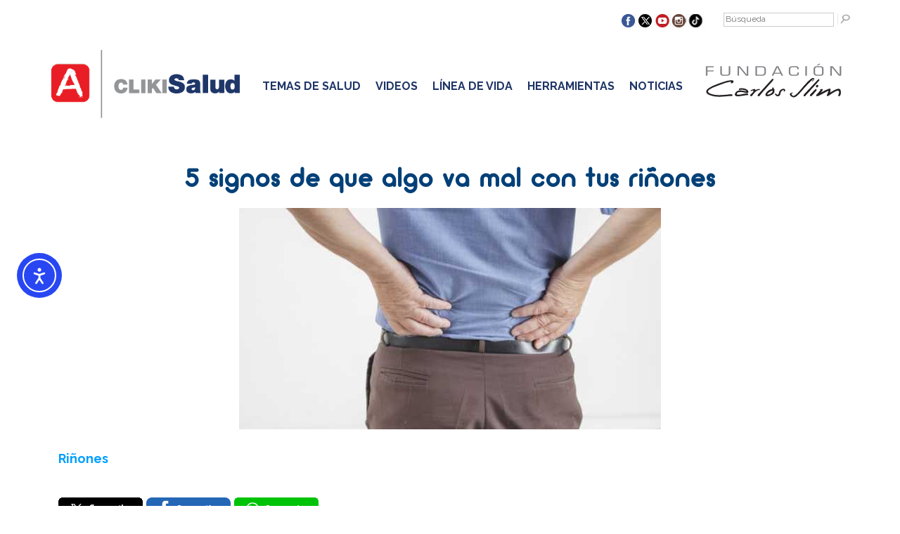

--- FILE ---
content_type: text/html; charset=UTF-8
request_url: https://www.clikisalud.net/5-signos-de-que-algo-va-mal-con-tus-rinones/
body_size: 166862
content:
<!DOCTYPE html>
<html lang="es">
	<head>
	
		<title>5 signos de que algo va mal con tus riñones - ClikiSalud.net | Fundación Carlos Slim</title>
		<meta name="description" content="5 signos de que algo va mal con tus riñones - ClikiSalud.net | Fundación Carlos Slim | " />
		<meta charset="UTF-8" />
		<link rel="profile" href="https://gmpg.org/xfn/11" />
		<meta name="viewport" content="width=device-width, initial-scale=1"/>		<link rel="icon" href="https://www.clikisalud.net/wp-content/themes/cliki2016/favicon.ico" type="image/x-icon" />
		<link rel="pingback" href="https://www.clikisalud.net/xmlrpc.php" />
		<link rel="alternate" type="application/rss+xml" title="ClikiSalud.net | Fundación Carlos Slim" href="https://www.clikisalud.net/feed/" />
		<link rel="alternate" type="application/atom+xml" title="ClikiSalud.net | Fundación Carlos Slim" href="https://www.clikisalud.net/feed/atom/" />
		
		<meta name='robots' content='index, follow, max-image-preview:large, max-snippet:-1, max-video-preview:-1' />
<meta name="dlm-version" content="5.0.27">
	<!-- This site is optimized with the Yoast SEO plugin v25.4 - https://yoast.com/wordpress/plugins/seo/ -->
	<meta name="description" content="Riñones Aunque no los veamos y muchas veces se menosprecie su trabajo, nuestros riñones son en realidad un pilar fundamental para un adecuado funcionamiento de" />
	<link rel="canonical" href="https://www.clikisalud.net/5-signos-de-que-algo-va-mal-con-tus-rinones/" />
	<meta property="og:locale" content="es_ES" />
	<meta property="og:type" content="article" />
	<meta property="og:title" content="5 signos de que algo va mal con tus riñones - ClikiSalud.net | Fundación Carlos Slim" />
	<meta property="og:description" content="Riñones Aunque no los veamos y muchas veces se menosprecie su trabajo, nuestros riñones son en realidad un pilar fundamental para un adecuado funcionamiento de" />
	<meta property="og:url" content="https://www.clikisalud.net/5-signos-de-que-algo-va-mal-con-tus-rinones/" />
	<meta property="og:site_name" content="ClikiSalud.net | Fundación Carlos Slim" />
	<meta property="article:published_time" content="2018-06-02T23:55:29+00:00" />
	<meta property="article:modified_time" content="2020-07-23T21:18:13+00:00" />
	<meta property="og:image" content="https://www.clikisalud.net/wp-content/uploads/2018/06/signos-de-que-algo-va-mal-con-tus-rinones.jpg" />
	<meta property="og:image:width" content="600" />
	<meta property="og:image:height" content="315" />
	<meta property="og:image:type" content="image/jpeg" />
	<meta name="author" content="Contenidos Eidos" />
	<meta name="twitter:label1" content="Escrito por" />
	<meta name="twitter:data1" content="Contenidos Eidos" />
	<meta name="twitter:label2" content="Tiempo de lectura" />
	<meta name="twitter:data2" content="2 minutos" />
	<script type="application/ld+json" class="yoast-schema-graph">{"@context":"https://schema.org","@graph":[{"@type":"WebPage","@id":"https://www.clikisalud.net/5-signos-de-que-algo-va-mal-con-tus-rinones/","url":"https://www.clikisalud.net/5-signos-de-que-algo-va-mal-con-tus-rinones/","name":"5 signos de que algo va mal con tus riñones - ClikiSalud.net | Fundación Carlos Slim","isPartOf":{"@id":"https://www.clikisalud.net/#website"},"primaryImageOfPage":{"@id":"https://www.clikisalud.net/5-signos-de-que-algo-va-mal-con-tus-rinones/#primaryimage"},"image":{"@id":"https://www.clikisalud.net/5-signos-de-que-algo-va-mal-con-tus-rinones/#primaryimage"},"thumbnailUrl":"https://www.clikisalud.net/wp-content/uploads/2018/06/signos-de-que-algo-va-mal-con-tus-rinones.jpg","datePublished":"2018-06-02T23:55:29+00:00","dateModified":"2020-07-23T21:18:13+00:00","author":{"@id":"https://www.clikisalud.net/#/schema/person/46a1ba87c45cc48633df6e073d05a14e"},"description":"Riñones Aunque no los veamos y muchas veces se menosprecie su trabajo, nuestros riñones son en realidad un pilar fundamental para un adecuado funcionamiento de","breadcrumb":{"@id":"https://www.clikisalud.net/5-signos-de-que-algo-va-mal-con-tus-rinones/#breadcrumb"},"inLanguage":"es","potentialAction":[{"@type":"ReadAction","target":["https://www.clikisalud.net/5-signos-de-que-algo-va-mal-con-tus-rinones/"]}]},{"@type":"ImageObject","inLanguage":"es","@id":"https://www.clikisalud.net/5-signos-de-que-algo-va-mal-con-tus-rinones/#primaryimage","url":"https://www.clikisalud.net/wp-content/uploads/2018/06/signos-de-que-algo-va-mal-con-tus-rinones.jpg","contentUrl":"https://www.clikisalud.net/wp-content/uploads/2018/06/signos-de-que-algo-va-mal-con-tus-rinones.jpg","width":600,"height":315},{"@type":"BreadcrumbList","@id":"https://www.clikisalud.net/5-signos-de-que-algo-va-mal-con-tus-rinones/#breadcrumb","itemListElement":[{"@type":"ListItem","position":1,"name":"Portada","item":"https://www.clikisalud.net/"},{"@type":"ListItem","position":2,"name":"Noticias","item":"https://www.clikisalud.net/noticias/"},{"@type":"ListItem","position":3,"name":"5 signos de que algo va mal con tus riñones"}]},{"@type":"WebSite","@id":"https://www.clikisalud.net/#website","url":"https://www.clikisalud.net/","name":"ClikiSalud.net | Fundación Carlos Slim","description":"","potentialAction":[{"@type":"SearchAction","target":{"@type":"EntryPoint","urlTemplate":"https://www.clikisalud.net/?s={search_term_string}"},"query-input":{"@type":"PropertyValueSpecification","valueRequired":true,"valueName":"search_term_string"}}],"inLanguage":"es"},{"@type":"Person","@id":"https://www.clikisalud.net/#/schema/person/46a1ba87c45cc48633df6e073d05a14e","name":"Contenidos Eidos","image":{"@type":"ImageObject","inLanguage":"es","@id":"https://www.clikisalud.net/#/schema/person/image/","url":"https://secure.gravatar.com/avatar/727cf81c542f4ef8839853eb28a6dc09ee2e73e04040da97aad044bbd9a93e37?s=96&d=mm&r=g","contentUrl":"https://secure.gravatar.com/avatar/727cf81c542f4ef8839853eb28a6dc09ee2e73e04040da97aad044bbd9a93e37?s=96&d=mm&r=g","caption":"Contenidos Eidos"},"url":"https://www.clikisalud.net/author/contenidos/"}]}</script>
	<!-- / Yoast SEO plugin. -->


<link rel='dns-prefetch' href='//ajax.googleapis.com' />
<link rel='dns-prefetch' href='//cdn.elementor.com' />
<link rel="alternate" type="application/rss+xml" title="ClikiSalud.net | Fundación Carlos Slim &raquo; Comentario 5 signos de que algo va mal con tus riñones del feed" href="https://www.clikisalud.net/5-signos-de-que-algo-va-mal-con-tus-rinones/feed/" />
<link rel="alternate" title="oEmbed (JSON)" type="application/json+oembed" href="https://www.clikisalud.net/wp-json/oembed/1.0/embed?url=https%3A%2F%2Fwww.clikisalud.net%2F5-signos-de-que-algo-va-mal-con-tus-rinones%2F" />
<link rel="alternate" title="oEmbed (XML)" type="text/xml+oembed" href="https://www.clikisalud.net/wp-json/oembed/1.0/embed?url=https%3A%2F%2Fwww.clikisalud.net%2F5-signos-de-que-algo-va-mal-con-tus-rinones%2F&#038;format=xml" />
<style id='wp-img-auto-sizes-contain-inline-css' type='text/css'>
img:is([sizes=auto i],[sizes^="auto," i]){contain-intrinsic-size:3000px 1500px}
/*# sourceURL=wp-img-auto-sizes-contain-inline-css */
</style>
<style id='wp-emoji-styles-inline-css' type='text/css'>

	img.wp-smiley, img.emoji {
		display: inline !important;
		border: none !important;
		box-shadow: none !important;
		height: 1em !important;
		width: 1em !important;
		margin: 0 0.07em !important;
		vertical-align: -0.1em !important;
		background: none !important;
		padding: 0 !important;
	}
/*# sourceURL=wp-emoji-styles-inline-css */
</style>
<style id='wp-block-library-inline-css' type='text/css'>
:root{--wp-block-synced-color:#7a00df;--wp-block-synced-color--rgb:122,0,223;--wp-bound-block-color:var(--wp-block-synced-color);--wp-editor-canvas-background:#ddd;--wp-admin-theme-color:#007cba;--wp-admin-theme-color--rgb:0,124,186;--wp-admin-theme-color-darker-10:#006ba1;--wp-admin-theme-color-darker-10--rgb:0,107,160.5;--wp-admin-theme-color-darker-20:#005a87;--wp-admin-theme-color-darker-20--rgb:0,90,135;--wp-admin-border-width-focus:2px}@media (min-resolution:192dpi){:root{--wp-admin-border-width-focus:1.5px}}.wp-element-button{cursor:pointer}:root .has-very-light-gray-background-color{background-color:#eee}:root .has-very-dark-gray-background-color{background-color:#313131}:root .has-very-light-gray-color{color:#eee}:root .has-very-dark-gray-color{color:#313131}:root .has-vivid-green-cyan-to-vivid-cyan-blue-gradient-background{background:linear-gradient(135deg,#00d084,#0693e3)}:root .has-purple-crush-gradient-background{background:linear-gradient(135deg,#34e2e4,#4721fb 50%,#ab1dfe)}:root .has-hazy-dawn-gradient-background{background:linear-gradient(135deg,#faaca8,#dad0ec)}:root .has-subdued-olive-gradient-background{background:linear-gradient(135deg,#fafae1,#67a671)}:root .has-atomic-cream-gradient-background{background:linear-gradient(135deg,#fdd79a,#004a59)}:root .has-nightshade-gradient-background{background:linear-gradient(135deg,#330968,#31cdcf)}:root .has-midnight-gradient-background{background:linear-gradient(135deg,#020381,#2874fc)}:root{--wp--preset--font-size--normal:16px;--wp--preset--font-size--huge:42px}.has-regular-font-size{font-size:1em}.has-larger-font-size{font-size:2.625em}.has-normal-font-size{font-size:var(--wp--preset--font-size--normal)}.has-huge-font-size{font-size:var(--wp--preset--font-size--huge)}.has-text-align-center{text-align:center}.has-text-align-left{text-align:left}.has-text-align-right{text-align:right}.has-fit-text{white-space:nowrap!important}#end-resizable-editor-section{display:none}.aligncenter{clear:both}.items-justified-left{justify-content:flex-start}.items-justified-center{justify-content:center}.items-justified-right{justify-content:flex-end}.items-justified-space-between{justify-content:space-between}.screen-reader-text{border:0;clip-path:inset(50%);height:1px;margin:-1px;overflow:hidden;padding:0;position:absolute;width:1px;word-wrap:normal!important}.screen-reader-text:focus{background-color:#ddd;clip-path:none;color:#444;display:block;font-size:1em;height:auto;left:5px;line-height:normal;padding:15px 23px 14px;text-decoration:none;top:5px;width:auto;z-index:100000}html :where(.has-border-color){border-style:solid}html :where([style*=border-top-color]){border-top-style:solid}html :where([style*=border-right-color]){border-right-style:solid}html :where([style*=border-bottom-color]){border-bottom-style:solid}html :where([style*=border-left-color]){border-left-style:solid}html :where([style*=border-width]){border-style:solid}html :where([style*=border-top-width]){border-top-style:solid}html :where([style*=border-right-width]){border-right-style:solid}html :where([style*=border-bottom-width]){border-bottom-style:solid}html :where([style*=border-left-width]){border-left-style:solid}html :where(img[class*=wp-image-]){height:auto;max-width:100%}:where(figure){margin:0 0 1em}html :where(.is-position-sticky){--wp-admin--admin-bar--position-offset:var(--wp-admin--admin-bar--height,0px)}@media screen and (max-width:600px){html :where(.is-position-sticky){--wp-admin--admin-bar--position-offset:0px}}

/*# sourceURL=wp-block-library-inline-css */
</style><style id='global-styles-inline-css' type='text/css'>
:root{--wp--preset--aspect-ratio--square: 1;--wp--preset--aspect-ratio--4-3: 4/3;--wp--preset--aspect-ratio--3-4: 3/4;--wp--preset--aspect-ratio--3-2: 3/2;--wp--preset--aspect-ratio--2-3: 2/3;--wp--preset--aspect-ratio--16-9: 16/9;--wp--preset--aspect-ratio--9-16: 9/16;--wp--preset--color--black: #000000;--wp--preset--color--cyan-bluish-gray: #abb8c3;--wp--preset--color--white: #ffffff;--wp--preset--color--pale-pink: #f78da7;--wp--preset--color--vivid-red: #cf2e2e;--wp--preset--color--luminous-vivid-orange: #ff6900;--wp--preset--color--luminous-vivid-amber: #fcb900;--wp--preset--color--light-green-cyan: #7bdcb5;--wp--preset--color--vivid-green-cyan: #00d084;--wp--preset--color--pale-cyan-blue: #8ed1fc;--wp--preset--color--vivid-cyan-blue: #0693e3;--wp--preset--color--vivid-purple: #9b51e0;--wp--preset--gradient--vivid-cyan-blue-to-vivid-purple: linear-gradient(135deg,rgb(6,147,227) 0%,rgb(155,81,224) 100%);--wp--preset--gradient--light-green-cyan-to-vivid-green-cyan: linear-gradient(135deg,rgb(122,220,180) 0%,rgb(0,208,130) 100%);--wp--preset--gradient--luminous-vivid-amber-to-luminous-vivid-orange: linear-gradient(135deg,rgb(252,185,0) 0%,rgb(255,105,0) 100%);--wp--preset--gradient--luminous-vivid-orange-to-vivid-red: linear-gradient(135deg,rgb(255,105,0) 0%,rgb(207,46,46) 100%);--wp--preset--gradient--very-light-gray-to-cyan-bluish-gray: linear-gradient(135deg,rgb(238,238,238) 0%,rgb(169,184,195) 100%);--wp--preset--gradient--cool-to-warm-spectrum: linear-gradient(135deg,rgb(74,234,220) 0%,rgb(151,120,209) 20%,rgb(207,42,186) 40%,rgb(238,44,130) 60%,rgb(251,105,98) 80%,rgb(254,248,76) 100%);--wp--preset--gradient--blush-light-purple: linear-gradient(135deg,rgb(255,206,236) 0%,rgb(152,150,240) 100%);--wp--preset--gradient--blush-bordeaux: linear-gradient(135deg,rgb(254,205,165) 0%,rgb(254,45,45) 50%,rgb(107,0,62) 100%);--wp--preset--gradient--luminous-dusk: linear-gradient(135deg,rgb(255,203,112) 0%,rgb(199,81,192) 50%,rgb(65,88,208) 100%);--wp--preset--gradient--pale-ocean: linear-gradient(135deg,rgb(255,245,203) 0%,rgb(182,227,212) 50%,rgb(51,167,181) 100%);--wp--preset--gradient--electric-grass: linear-gradient(135deg,rgb(202,248,128) 0%,rgb(113,206,126) 100%);--wp--preset--gradient--midnight: linear-gradient(135deg,rgb(2,3,129) 0%,rgb(40,116,252) 100%);--wp--preset--font-size--small: 13px;--wp--preset--font-size--medium: 20px;--wp--preset--font-size--large: 36px;--wp--preset--font-size--x-large: 42px;--wp--preset--spacing--20: 0.44rem;--wp--preset--spacing--30: 0.67rem;--wp--preset--spacing--40: 1rem;--wp--preset--spacing--50: 1.5rem;--wp--preset--spacing--60: 2.25rem;--wp--preset--spacing--70: 3.38rem;--wp--preset--spacing--80: 5.06rem;--wp--preset--shadow--natural: 6px 6px 9px rgba(0, 0, 0, 0.2);--wp--preset--shadow--deep: 12px 12px 50px rgba(0, 0, 0, 0.4);--wp--preset--shadow--sharp: 6px 6px 0px rgba(0, 0, 0, 0.2);--wp--preset--shadow--outlined: 6px 6px 0px -3px rgb(255, 255, 255), 6px 6px rgb(0, 0, 0);--wp--preset--shadow--crisp: 6px 6px 0px rgb(0, 0, 0);}:where(.is-layout-flex){gap: 0.5em;}:where(.is-layout-grid){gap: 0.5em;}body .is-layout-flex{display: flex;}.is-layout-flex{flex-wrap: wrap;align-items: center;}.is-layout-flex > :is(*, div){margin: 0;}body .is-layout-grid{display: grid;}.is-layout-grid > :is(*, div){margin: 0;}:where(.wp-block-columns.is-layout-flex){gap: 2em;}:where(.wp-block-columns.is-layout-grid){gap: 2em;}:where(.wp-block-post-template.is-layout-flex){gap: 1.25em;}:where(.wp-block-post-template.is-layout-grid){gap: 1.25em;}.has-black-color{color: var(--wp--preset--color--black) !important;}.has-cyan-bluish-gray-color{color: var(--wp--preset--color--cyan-bluish-gray) !important;}.has-white-color{color: var(--wp--preset--color--white) !important;}.has-pale-pink-color{color: var(--wp--preset--color--pale-pink) !important;}.has-vivid-red-color{color: var(--wp--preset--color--vivid-red) !important;}.has-luminous-vivid-orange-color{color: var(--wp--preset--color--luminous-vivid-orange) !important;}.has-luminous-vivid-amber-color{color: var(--wp--preset--color--luminous-vivid-amber) !important;}.has-light-green-cyan-color{color: var(--wp--preset--color--light-green-cyan) !important;}.has-vivid-green-cyan-color{color: var(--wp--preset--color--vivid-green-cyan) !important;}.has-pale-cyan-blue-color{color: var(--wp--preset--color--pale-cyan-blue) !important;}.has-vivid-cyan-blue-color{color: var(--wp--preset--color--vivid-cyan-blue) !important;}.has-vivid-purple-color{color: var(--wp--preset--color--vivid-purple) !important;}.has-black-background-color{background-color: var(--wp--preset--color--black) !important;}.has-cyan-bluish-gray-background-color{background-color: var(--wp--preset--color--cyan-bluish-gray) !important;}.has-white-background-color{background-color: var(--wp--preset--color--white) !important;}.has-pale-pink-background-color{background-color: var(--wp--preset--color--pale-pink) !important;}.has-vivid-red-background-color{background-color: var(--wp--preset--color--vivid-red) !important;}.has-luminous-vivid-orange-background-color{background-color: var(--wp--preset--color--luminous-vivid-orange) !important;}.has-luminous-vivid-amber-background-color{background-color: var(--wp--preset--color--luminous-vivid-amber) !important;}.has-light-green-cyan-background-color{background-color: var(--wp--preset--color--light-green-cyan) !important;}.has-vivid-green-cyan-background-color{background-color: var(--wp--preset--color--vivid-green-cyan) !important;}.has-pale-cyan-blue-background-color{background-color: var(--wp--preset--color--pale-cyan-blue) !important;}.has-vivid-cyan-blue-background-color{background-color: var(--wp--preset--color--vivid-cyan-blue) !important;}.has-vivid-purple-background-color{background-color: var(--wp--preset--color--vivid-purple) !important;}.has-black-border-color{border-color: var(--wp--preset--color--black) !important;}.has-cyan-bluish-gray-border-color{border-color: var(--wp--preset--color--cyan-bluish-gray) !important;}.has-white-border-color{border-color: var(--wp--preset--color--white) !important;}.has-pale-pink-border-color{border-color: var(--wp--preset--color--pale-pink) !important;}.has-vivid-red-border-color{border-color: var(--wp--preset--color--vivid-red) !important;}.has-luminous-vivid-orange-border-color{border-color: var(--wp--preset--color--luminous-vivid-orange) !important;}.has-luminous-vivid-amber-border-color{border-color: var(--wp--preset--color--luminous-vivid-amber) !important;}.has-light-green-cyan-border-color{border-color: var(--wp--preset--color--light-green-cyan) !important;}.has-vivid-green-cyan-border-color{border-color: var(--wp--preset--color--vivid-green-cyan) !important;}.has-pale-cyan-blue-border-color{border-color: var(--wp--preset--color--pale-cyan-blue) !important;}.has-vivid-cyan-blue-border-color{border-color: var(--wp--preset--color--vivid-cyan-blue) !important;}.has-vivid-purple-border-color{border-color: var(--wp--preset--color--vivid-purple) !important;}.has-vivid-cyan-blue-to-vivid-purple-gradient-background{background: var(--wp--preset--gradient--vivid-cyan-blue-to-vivid-purple) !important;}.has-light-green-cyan-to-vivid-green-cyan-gradient-background{background: var(--wp--preset--gradient--light-green-cyan-to-vivid-green-cyan) !important;}.has-luminous-vivid-amber-to-luminous-vivid-orange-gradient-background{background: var(--wp--preset--gradient--luminous-vivid-amber-to-luminous-vivid-orange) !important;}.has-luminous-vivid-orange-to-vivid-red-gradient-background{background: var(--wp--preset--gradient--luminous-vivid-orange-to-vivid-red) !important;}.has-very-light-gray-to-cyan-bluish-gray-gradient-background{background: var(--wp--preset--gradient--very-light-gray-to-cyan-bluish-gray) !important;}.has-cool-to-warm-spectrum-gradient-background{background: var(--wp--preset--gradient--cool-to-warm-spectrum) !important;}.has-blush-light-purple-gradient-background{background: var(--wp--preset--gradient--blush-light-purple) !important;}.has-blush-bordeaux-gradient-background{background: var(--wp--preset--gradient--blush-bordeaux) !important;}.has-luminous-dusk-gradient-background{background: var(--wp--preset--gradient--luminous-dusk) !important;}.has-pale-ocean-gradient-background{background: var(--wp--preset--gradient--pale-ocean) !important;}.has-electric-grass-gradient-background{background: var(--wp--preset--gradient--electric-grass) !important;}.has-midnight-gradient-background{background: var(--wp--preset--gradient--midnight) !important;}.has-small-font-size{font-size: var(--wp--preset--font-size--small) !important;}.has-medium-font-size{font-size: var(--wp--preset--font-size--medium) !important;}.has-large-font-size{font-size: var(--wp--preset--font-size--large) !important;}.has-x-large-font-size{font-size: var(--wp--preset--font-size--x-large) !important;}
/*# sourceURL=global-styles-inline-css */
</style>

<style id='classic-theme-styles-inline-css' type='text/css'>
/*! This file is auto-generated */
.wp-block-button__link{color:#fff;background-color:#32373c;border-radius:9999px;box-shadow:none;text-decoration:none;padding:calc(.667em + 2px) calc(1.333em + 2px);font-size:1.125em}.wp-block-file__button{background:#32373c;color:#fff;text-decoration:none}
/*# sourceURL=/wp-includes/css/classic-themes.min.css */
</style>
<link rel='stylesheet' id='contact-form-7-css' href='https://www.clikisalud.net/wp-content/plugins/contact-form-7/includes/css/styles.css?ver=6.1.2' type='text/css' media='all' />
<link rel='stylesheet' id='meteor-slides-css' href='https://www.clikisalud.net/wp-content/plugins/meteor-slides/css/meteor-slides.css?ver=1.0' type='text/css' media='all' />
<link rel='stylesheet' id='ea11y-widget-fonts-css' href='https://www.clikisalud.net/wp-content/plugins/pojo-accessibility/assets/build/fonts.css?ver=3.5.0' type='text/css' media='all' />
<link rel='stylesheet' id='ea11y-skip-link-css' href='https://www.clikisalud.net/wp-content/plugins/pojo-accessibility/assets/build/skip-link.css?ver=3.5.0' type='text/css' media='all' />
<link rel='stylesheet' id='dflip-style-css' href='https://www.clikisalud.net/wp-content/plugins/3d-flipbook-dflip-lite/assets/css/dflip.min.css?ver=2.4.20' type='text/css' media='all' />
<link rel='stylesheet' id='text-to-audio-pro-css' href='https://www.clikisalud.net/wp-content/plugins/text-to-speech-pro-premium/Assets/css/text-to-audio-pro.css?ver=%202.8.10' type='text/css' media='all' />
<script type="text/javascript" src="https://ajax.googleapis.com/ajax/libs/jquery/1.9.1/jquery.min.js?ver=6.9" id="jquery-js"></script>
<script type="text/javascript" src="https://www.clikisalud.net/wp-content/plugins/meteor-slides/js/jquery.cycle.all.js?ver=6.9" id="jquery-cycle-js"></script>
<script type="text/javascript" src="https://www.clikisalud.net/wp-content/plugins/meteor-slides/js/jquery.metadata.v2.js?ver=6.9" id="jquery-metadata-js"></script>
<script type="text/javascript" src="https://www.clikisalud.net/wp-content/plugins/meteor-slides/js/jquery.touchwipe.1.1.1.js?ver=6.9" id="jquery-touchwipe-js"></script>
<script type="text/javascript" id="meteorslides-script-js-extra">
/* <![CDATA[ */
var meteorslidessettings = {"meteorslideshowspeed":"2000","meteorslideshowduration":"7000","meteorslideshowheight":"240","meteorslideshowwidth":"960","meteorslideshowtransition":"scrollLeft"};
//# sourceURL=meteorslides-script-js-extra
/* ]]> */
</script>
<script type="text/javascript" src="https://www.clikisalud.net/wp-content/plugins/meteor-slides/js/slideshow.js?ver=6.9" id="meteorslides-script-js"></script>
<link rel="https://api.w.org/" href="https://www.clikisalud.net/wp-json/" /><link rel="alternate" title="JSON" type="application/json" href="https://www.clikisalud.net/wp-json/wp/v2/posts/58453" /><link rel="EditURI" type="application/rsd+xml" title="RSD" href="https://www.clikisalud.net/xmlrpc.php?rsd" />
<!--built on the Whiteboard Framework-->
<link rel='shortlink' href='https://www.clikisalud.net/?p=58453' />


<!-- Facebook Like Thumbnail (v0.4) -->
<meta property="og:image" content="https://www.clikisalud.net/wp-content/uploads/2018/06/signos-de-que-algo-va-mal-con-tus-rinones.jpg" />
<!-- using featured thumbnail -->
<!-- Facebook Like Thumbnail (By Ashfame - https://github.com/ashfame/facebook-like-thumbnail) -->

<style type="text/css">.recentcomments a{display:inline !important;padding:0 !important;margin:0 !important;}</style><style type="text/css">
#headimg {
width: 1068px;
height: 300px;
}
</style> 		        
        
		<style type="text/css">
			body {
		font-family:  'Raleway', sans-serif;
		background-color: rgb(255, 255, 255);
		font-size: 18px;
		}
		html {
		margin-top: 0px !important;
		}
		* {
		box-sizing: border-box;
		}
		a {
		text-decoration: none;
		color: rgb(31, 53, 103);
		font-weight: bold;
		}
		img {
		max-width: 100%;
		height: auto;
		}
		#movil {
		display: none;
		}
		input {
		max-width: 100%;
		}
		.menuflota {
		width: 100%;
		text-align: center;
		}
		.menuflota .centra {
		overflow: hidden;
		max-width: 1200px;
		margin: 0px auto;
		}
		nav ul {
		padding: 0px;
		max-width: 930px;
		margin: 0px 15px;
		}
		nav ul li {
		display: inline-block;
		text-align: left;
		margin: 0px 10px;
		font-weight: 100;
		color: rgb(0, 0, 0);
		font-size: 16px;
		}
		nav ul li a {
		color: rgb(31, 53, 103);
		font-weight: 100;
		}
		nav ul li a span {
		font-weight: bold;
		color: rgb(31, 53, 103);
		}
		footer input {
		border: 1px solid rgb(0, 0, 0);
		margin: 10px 0px;
		}
		.slide {
		margin: 40px auto !important;
		}
		.slide img {
		width: 100%;
		height: auto;
		}
		.none {
		display: none;
		}
		.clear {
		clear: both;
		}
		#rs {
		float: right;
		margin: 20px 0px;
		}
		.desaparece {
		display: block;
		}
		.left30 {
		margin-left: 30px;
		}
		@media (max-width: 1190px) {
		#movil {
		display: block;
		}
		#desk {
		display: none;
		}
		.veinte {
		padding-top: 15px;
		}
		#rs {
		margin: 20px auto;
		width: 300px;
		float: none;
		}
		.desaparece {
		display: none;
		}
		.slide {
		margin: 20px auto !important;
		}
		}
		@media (max-width: 600px) {
		img {
		display: block;
		text-align: center;
		margin: 0px auto !important;
		}
		}
		</style>
        
        <!-- Global site tag (gtag.js) - Google Analytics eidos-->
<script async src="https://www.googletagmanager.com/gtag/js?id=UA-26673183-1"></script>
<script>
  window.dataLayer = window.dataLayer || [];
  function gtag(){dataLayer.push(arguments);}
  gtag('js', new Date());

  gtag('config', 'UA-26673183-1');
  gtag('config', 'G-76769ETT9R'); 	
</script>
<!-- Global site tag (gtag.js) - Google Analytics 4 JCME -->		
<!-- Global site tag (gtag.js) - Función para etiquetar como eventos los clics a los tags dentro de una landing JCME -->
		<script> 
    document.addEventListener('DOMContentLoaded', function (event) {
      
	document.querySelectorAll('a[href*="TAB-1"]').forEach(function (el, i) {

            el.addEventListener('click', function (e) {

           
                console.log('click tag');
                  
                 gtag('event', 'tabs_sintomas') 
 })
 });
			document.querySelectorAll('a[href*="TAB-2"]').forEach(function (el, i) {

            el.addEventListener('click', function (e) {
           
                console.log('click tag');
                  
                 gtag('event', 'tabs_diagnostico') 
 })
 });
			document.querySelectorAll('a[href*="TAB-3"]').forEach(function (el, i) {

            el.addEventListener('click', function (e) {

           
                console.log('click tag');
                  
                 gtag('event', 'tabs_causas') 
 })
 });
			document.querySelectorAll('a[href*="TAB-4"]').forEach(function (el, i) {

            el.addEventListener('click', function (e) {

           
                console.log('click tag');
                  
                 gtag('event', 'tabs_prevencion') 
 })
 });
			document.querySelectorAll('a[href*="TAB-5"]').forEach(function (el, i) {

            el.addEventListener('click', function (e) {

           
                console.log('click tag');
                  
                 gtag('event', 'tabs_tratamiento') 
 })
 });
			document.querySelectorAll('a[href*="TAB-6"]').forEach(function (el, i) {

            el.addEventListener('click', function (e) {

           
                console.log('click tag');
                  
                 gtag('event', 'tabs_faq') 
 })
 });

	})

</script>
		
		<!-- Global site tag (gtag.js) - Google Ads: 981995991 --> <script async src="https://www.googletagmanager.com/gtag/js?id=AW-981995991"></script> <script> window.dataLayer = window.dataLayer || []; function gtag(){dataLayer.push(arguments);} gtag('js', new Date()); gtag('config', 'AW-981995991'); </script>
        
        <!-- Event snippet for Chatboot conversion page In your html page, add the snippet and call gtag_report_conversion when someone clicks on the chosen link or button. --> <script> function gtag_report_conversion(url) { var callback = function () { if (typeof(url) != 'undefined') { window.location = url; } }; gtag('event', 'conversion', { 'send_to': 'AW-981995991/wJc_CIC0t1YQ16Og1AM', 'event_callback': callback }); return false; } </script>
		
		<script src="https://ajax.googleapis.com/ajax/libs/jquery/2.2.4/jquery.min.js"></script>

		<!-- Facebook Pixel Code -->

<script>


!function(f,b,e,v,n,t,s)



{if(f.fbq)return;n=f.fbq=function(){n.callMethod?



n.callMethod.apply(n,arguments):n.queue.push(arguments)};



if(!f._fbq)f._fbq=n;n.push=n;n.loaded=!0;n.version='2.0';



n.queue=[];t=b.createElement(e);t.async=!0;



t.src=v;s=b.getElementsByTagName(e)[0];



s.parentNode.insertBefore(t,s)}(window,document,'script',



'https://connect.facebook.net/en_US/fbevents.js');



fbq('init', '236413230372484');



fbq('track', 'PageView');


</script>



<noscript>

<img height="1" width="1"

src="https://www.facebook.com/tr?id=236413230372484&ev=PageView

&noscript=1"/>

</noscript>

<!-- End Facebook Pixel Code -->
<script src="https://ajax.googleapis.com/ajax/libs/jquery/2.2.4/jquery.min.js"></script>

<!-- Google Tag Manager -->
<script>(function(w,d,s,l,i){w[l]=w[l]||[];w[l].push({'gtm.start':
new Date().getTime(),event:'gtm.js'});var f=d.getElementsByTagName(s)[0],
j=d.createElement(s),dl=l!='dataLayer'?'&l='+l:'';j.async=true;j.src=
'https://www.googletagmanager.com/gtm.js?id='+i+dl;f.parentNode.insertBefore(j,f);
})(window,document,'script','dataLayer','GTM-5PDDJSF');</script>
<!-- End Google Tag Manager -->

<script src="https://code.responsivevoice.org/responsivevoice.js?key=47gkxxXh"></script>
	</head>
	<body class="wp-singular post-template-default single single-post postid-58453 single-format-standard wp-theme-cliki2016 ally-default cat-3-id">
		
		<!-- Google Tag Manager (noscript) -->
        <noscript><iframe src="https://www.googletagmanager.com/ns.html?id=GTM-5PDDJSF"
        height="0" width="0" style="display:none;visibility:hidden"></iframe></noscript>
        <!-- End Google Tag Manager (noscript) -->
		
		<div class="none">
			<p><a href="#content">Skip to Content</a></p>		</div><!--.none-->
			<div id="main"><!-- this encompasses the entire Web site -->
			<div id="header"><header>
				<div>
					<nav>
						<div class="desaparece" style="max-width: 1143px; margin: 0 auto; overflow: hidden;">
							<div id="rs" >
								<img src="https://www.clikisalud.net/wp-content/themes/cliki2016/images/redes3.jpg" align="top" style="margin-right: 20px;" usemap="#Map" border="0" />
								<map name="Map" id="Map">
  <area shape="circle" coords="10,8,8" href="https://www.facebook.com/Clikisalud?fref=ts" target="_blank" />
  <area shape="circle" coords="33,9,9" href="https://twitter.com/CLIKISalud1" target="_blank" />
  <area shape="circle" coords="58,10,9" href="https://www.youtube.com/user/CLIKISaludNet" target="_blank" />
  <area shape="circle" coords="81,10,9" href="https://www.instagram.com/clikisalud/" target="_blank" />
  <area shape="circle" coords="104,10,8" href="https://www.tiktok.com/@clikisalud_fcs" target="_blank" />
</map>
								<form role="search" method="get" id="searchform" action="https://www.clikisalud.net/" style="display:inline">
								<input value="" size="20" name="s" id="s" placeholder="Búsqueda" style="background-color: #fff; border: 1px solid #CCC;   font-size:12px; color:#000; margin: -2px 0 0 0; vertical-align:top ; height:20px; padding:2px; font-weight:400; padding-top:0; font-size:12px ">
								<input type="image" name="sa" id="searchsubmit" src="https://www.clikisalud.net/wp-content/themes/cliki2016/images/lupa.gif" height="24" width="21" style="height:24px; border:0; padding-bottom: 5px; margin-top: -3px;" alt="Submit Form">
								</form>
							</div>
						</div>
						<div id="desk" class="menuflota">
							<div class="centra">
								<img src="https://www.clikisalud.net/wp-content/themes/cliki2016/images/aprende-CLIKI-logos.png" alt="Cliki Salud" style="float: left; max-width: 290px; height: auto;" usemap="#Map2">
                                <map name="Map2" id="Map2">
                      <area shape="rect" coords="8,5,81,70" href="https://aprende.org/" target="_blank" />
                      <area shape="rect" coords="111,5,249,70" href="https://www.clikisalud.net/" />
                    </map>
                                
									<ul style="float: left">
																		<li><a href="https://www.clikisalud.net/temas-salud/"><span>Temas de salud</span></a></li>
									<li><a href="https://www.clikisalud.net/capsulas-de-salud/"><span>Videos</span></a></li>
									<li><a href="https://www.clikisalud.net/#vida"><span>Línea de vida</span></a></li>
									<li><a href="https://www.clikisalud.net/#herramienta"><span>Herramientas</span></a></li>
									<li><a href="https://www.clikisalud.net/noticias/"><span>Noticias</span></a></li>
																							</ul>
                                    <a href="https://fundacioncarlosslim.org/"><img src="https://www.clikisalud.net/wp-content/themes/cliki2016/images/fundacion-logo.png" target="_blank" alt="ClikiSalud.net" style="float: left; margin-right: 5px; max-width: 210px; height: auto; margin-top: 10px; "></a>
							</div>
						</div>
						<div id="movil" class="menuflota veinte">
							<img src="https://www.clikisalud.net/wp-content/themes/cliki2016/images/aprende-CLIKI-logos.png" alt="Fundación Carlos Slim" style="float: left; max-width: 290px; height: auto;" usemap="#Map2">
                                <map name="Map2" id="Map2">
                      <area shape="rect" coords="8,5,81,70" href="https://aprende.org/" target="_blank" />
                      <area shape="rect" coords="111,5,249,70" href="https://www.clikisalud.net/" />
                    </map>
                            
                            <a  href="https://fundacioncarlosslim.org/"><img class="fcslogo" src="https://www.clikisalud.net/wp-content/themes/cliki2016/images/fundacion-logo.png" target="_blank" alt="ClikiSalud.net" style="margin-right: 25px;; max-width: 216px; height: auto; ;"></a>
							
							<div class="menumovilboton left30" style="display: inline; "><a href="#my-menu"><img src="https://www.clikisalud.net/wp-content/themes/cliki2016/images/menu.png" alt="" width="135px;" style="display: inline;"></a></div>
								<nav id="my-menu">
									<ul>
									<li><a href="https://www.clikisalud.net/temas-salud/"><span>Temas de salud</span></a></li>
									<li><a href="https://www.clikisalud.net/capsulas-de-salud/"><span>Videos</span></a></li>
									<li><a href="https://www.clikisalud.net/#vida"><span>Línea de vida</span></a></li>
									<li><a href="https://www.clikisalud.net/#herramienta"><span>Herramientas</span></a></li>
									<li><a href="https://www.clikisalud.net/noticias/"><span>Noticias</span></a></li>
									<li><a></a><img src="https://www.clikisalud.net/wp-content/themes/cliki2016/images/redes3.jpg" align="top" style="margin-left: 20px;" usemap="#Map" border="0" />
									<a></a>
									<map name="Map" id="Map">
									 <area shape="circle" coords="10,8,8" href="https://www.facebook.com/Clikisalud?fref=ts" target="_blank" />
  <area shape="circle" coords="33,9,9" href="https://twitter.com/CLIKISalud1" target="_blank" />
  <area shape="circle" coords="58,10,9" href="https://www.youtube.com/user/CLIKISaludNet" target="_blank" />
  <area shape="circle" coords="81,10,9" href="https://www.instagram.com/clikisalud/" target="_blank" />
  <area shape="circle" coords="104,10,8" href="https://www.tiktok.com/@clikisalud_fcs" target="_blank" />
								</map></li>
								<li><a></a>

								<form role="search" method="get" id="searchform" action="https://www.clikisalud.net/" style="display:inline; text-align: center; margin-left: 20px;">
								<input value="" size="20" name="s" id="s" placeholder="Búsqueda" style="background-color: #fff; border: 1px solid #CCC;   font-size:12px; color:#000; margin: -2px 0 0 0; vertical-align:top ; height:20px; padding:2px; font-weight:400; padding-top:0; font-size:12px ">
								<input type="image" name="sa" id="searchsubmit" src="https://www.clikisalud.net/wp-content/themes/cliki2016/images/lupa.gif" height="24" width="21" style="height:24px; border:0; padding-bottom: 5px; margin-top: -3px;" alt="Submit Form">
								</form></li>
								</ul>
							</nav>

							</div>




							<div class="clear"></div>
							</nav>
						</div><!--.container-->
					</header></div><!--#header-->
				<div class="container"><div id="content">
			<div id="post-58453" class="post post-58453 type-post status-publish format-standard has-post-thumbnail hentry category-familia tag-rinones categoriaext-insuficiencia-renal categoriaext-rinones categoriaext-sintomas-rinones palabras_claves_ext-diagnostico palabras_claves_ext-enfermedad-renal palabras_claves_ext-prevencion palabras_claves_ext-sintomas palabras_claves_ext-tratamiento cat-3-id has_thumb">

			<article class="single">
				<h1><a href="https://www.clikisalud.net/5-signos-de-que-algo-va-mal-con-tus-rinones/" title="5 signos de que algo va mal con tus riñones" rel="bookmark">5 signos de que algo va mal con tus riñones</a></h1>
								<div class="featured-thumbnail"><img width="600" height="315" src="https://www.clikisalud.net/wp-content/uploads/2018/06/signos-de-que-algo-va-mal-con-tus-rinones.jpg" class="attachment-post-thumbnail size-post-thumbnail wp-post-image" alt="" decoding="async" fetchpriority="high" srcset="https://www.clikisalud.net/wp-content/uploads/2018/06/signos-de-que-algo-va-mal-con-tus-rinones.jpg 600w, https://www.clikisalud.net/wp-content/uploads/2018/06/signos-de-que-algo-va-mal-con-tus-rinones-250x131.jpg 250w" sizes="(max-width: 600px) 100vw, 600px" /></div>				<div class="post-content noimg">
					<p class="tag"> <a href="https://www.clikisalud.net/tag/rinones/" rel="tag">Riñones</a> </p>

					<!--<div>
						[responsivevoice_button voice="Spanish Latin American Female" buttontext="Escucha el artículo"]						
					</div>-->

					<div  style="text-align: left; overflow: hidden; margin-top: 20px;">
						<a href="https://twitter.com/share" data-count="none" data-via="CLIKISalud1 " data-url="https://www.clikisalud.net/5-signos-de-que-algo-va-mal-con-tus-rinones/" data-count="horizontal"><img class="nofloat rss" src="https://www.clikisalud.net/wp-content/themes/cliki2016/img/compartirtw.png"></a>
					  <script type="text/javascript" src="//platform.twitter.com/widgets.js"></script>
						<a href="#" onclick=" window.open('https://www.facebook.com/sharer/sharer.php?u='+encodeURIComponent(location.href), 'facebook-share-dialog', 'width=626,height=436'); return false;"><img class="nofloat rss" src="https://www.clikisalud.net/wp-content/themes/cliki2016/img/compartirfb.png"></a>
					  
					  <a href="#" onclick=" window.open('whatsapp://send?text='+encodeURIComponent(location.href))" data-action="share/whatsapp/share"><img class="nofloat rss" src="https://www.clikisalud.net/wp-content/themes/cliki2016/img/compartirwa.png"></a>
					</div>
					<div class="contenido-doble-noticias">
							<div class="contenido-noticia"><div data-id="1" id="tts__listent_content_1" class="tts__listent_content "></div><div class="tts_content_wrapper_1" ><p>Aunque no los veamos y muchas veces se menosprecie su trabajo, nuestros riñones son en realidad un pilar fundamental para un adecuado funcionamiento de nuestro organismo y una óptima salud integral.</p>
<p>Los riñones se ubican en la mitad de la espalda, justo debajo de las costillas y miden aproximadamente lo mismo que un puño. Son una parte de suma relevancia para nuestro cuerpo, ya que <strong>se encargan de limpiarlo -por decirlo de alguna manera-, así como de ayudarlo a equilibrar los químicos de la sangre y a producir hormonas que ayuden a regular la presión arterial y a producir glóbulos rojos</strong>.</p>
<p><a href="https://www.clikisalud.net/5-saludables-habitos-para-evitar-enfermedades-en-rinones/" target="_blank" rel="noopener noreferrer">Conoce más: 5 saludables hábitos para evitar enfermedades renales</a></p>
<p>A pesar de su importancia, la mayoría de personas suele no tomar medida alguna para cuidarlos y, lamentablemente, solo les prestan atención cuando comienzan a dar problemas o signos de que algo va mal con ellos.</p>
<h3>Señales de alarma</h3>
<p>La buena noticia es que<strong> los riñones suelen dar varias señales de alarma, con la finalidad de que las personas puedan percatarse a tiempo de que algo no está del todo bien con su salud renal</strong>. Algunas de los principales signos de alerta son:</p>
<blockquote><p><strong>1. Alteración de los hábitos para ir al baño</strong>.- Las veces en las que se tiene que acudir al baño aumentarán. Si tienes que ir tres o más veces por hora es señal de un posible problema renal. Asimismo, una orina espumosa es un mal síntoma.</p>
<p><strong>2. Dolores musculares y de cabeza</strong>.- Estos dolores se pueden deber a que el cuerpo no se está limpiando de forma adecuada. Esto ocurre porque los niveles de calcio y fósforo están muy bajos debido al inadecuado funcionamiento de los riñones.</p>
<p><strong>3. Presentar algún problema de piel</strong>.- La aparición de picores y determinados sarpullidos, que pueden llegar a confundirse con alergias, pueden deberse a un mal funcionamiento renal.</p>
<p><strong>4. Problemas con la menstruación</strong>.- En el caso de las mujeres, cuando sus riñones no funcionan adecuadamente pueden presentarse periodos menstruales irregulares.</p>
<p><strong>5. Sentirse cansado</strong>.- Cuando las toxinas se acumulan en nuestro cuerpo, debido a un problema renal, es común sentir una gran falta de energía, la cual no tiene una explicación que permita determinar de dónde proviene.</p></blockquote>
<p>&nbsp;</p>
<p><strong>Vía:</strong> <a href="https://mejorconsalud.com/senales-mis-rinones-no-funcionan-bien/" target="_blank" rel="conocemas noopener noreferrer"><em>Mejor con salud</em></a></p>
</div></div>
							<div class="mas-leidas">
								<p style="color: #009fff; font-weight: bold; margin-bottom: 0px; font-size: 20px;">TE PUEDE INTERESAR</p>
								<hr style="border: solid #009fff 1px; margin: 0px;">

								<div style="clear: both;"></div>
																    							<div style="border-bottom: dashed #009fff 1px; margin: 0px; line-height:20px;">
    							<p style="text-align: left; font-size: 16px;"><img src="https://www.clikisalud.net/wp-content/themes/cliki2016/images/mas-amarillo.png">
										<a style="color: #000; text-decoration: none; font-weight: bold;" href="https://www.clikisalud.net/salud-general-uso-de-pantallas-como-afecta-postura-corporal/" title="Uso de pantallas, ¿cómo afecta a la postura corporal?" rel="bookmark">Uso de pantallas, ¿cómo afecta a la postura corporal?</a><img class="thumnot" src="https://www.clikisalud.net/wp-content/uploads/2024/09/postura-corporal-pantallas.jpg"></p>
    							</div>
  							    							<div style="border-bottom: dashed #009fff 1px; margin: 0px; line-height:20px;">
    							<p style="text-align: left; font-size: 16px;"><img src="https://www.clikisalud.net/wp-content/themes/cliki2016/images/mas-amarillo.png">
										<a style="color: #000; text-decoration: none; font-weight: bold;" href="https://www.clikisalud.net/salud-general-consejos-combatir-aburrimiento-sin-usar-celular/" title="10 consejos para combatir el aburrimiento sin usar el celular" rel="bookmark">10 consejos para combatir el aburrimiento sin usar el celular</a><img class="thumnot" src="https://www.clikisalud.net/wp-content/uploads/2024/09/aburrimiento-actividades-combatir-uso-celular.jpg"></p>
    							</div>
  							    							<div style="border-bottom: dashed #009fff 1px; margin: 0px; line-height:20px;">
    							<p style="text-align: left; font-size: 16px;"><img src="https://www.clikisalud.net/wp-content/themes/cliki2016/images/mas-amarillo.png">
										<a style="color: #000; text-decoration: none; font-weight: bold;" href="https://www.clikisalud.net/salud-general-efectos-sobre-salud-uso-excesivo-de-pantallas/" title="Efectos sobre la salud del uso excesivo de pantallas" rel="bookmark">Efectos sobre la salud del uso excesivo de pantallas</a><img class="thumnot" src="https://www.clikisalud.net/wp-content/uploads/2024/09/uso-excesivo-de-pantallas.jpg"></p>
    							</div>
  							    							<div style="border-bottom: dashed #009fff 1px; margin: 0px; line-height:20px;">
    							<p style="text-align: left; font-size: 16px;"><img src="https://www.clikisalud.net/wp-content/themes/cliki2016/images/mas-amarillo.png">
										<a style="color: #000; text-decoration: none; font-weight: bold;" href="https://www.clikisalud.net/obesidad-nutricion-caldo-de-huesos-superalimento-beneficios/" title="Caldo de huesos: Un superalimento con muchos beneficios" rel="bookmark">Caldo de huesos: Un superalimento con muchos beneficios</a><img class="thumnot" src="https://www.clikisalud.net/wp-content/uploads/2024/09/caldo-de-huesos-beneficios.jpg"></p>
    							</div>
  							                    
          					</div>
                    
          				<div style="clear:both;"></div>
                    
				</div><!--.post-content-->
			</article>

		</div><!-- #post-## -->

		<div class="newer-older">
			<p class="older"><span></span></p>
			<p class="newer"><span><a href="https://www.clikisalud.net/mas_leidas/efectos-sobre-la-salud-del-uso-excesivo-de-pantallas/" rel="next">Entrada más reciente &raquo;</a></span></p>
		</div><!--.newer-older-->

		<div class="clear"></div>

	</div><!--#content-->
<div class="clear"></div>
</div><!--.container-->
<div id="footer"><footer>
	<div>
		<h2 style="font-weight: 300">Síguenos</h2>
		<img src="https://www.clikisalud.net/wp-content/themes/cliki2016/images/redesfooter3.png"  width="179" height="30" alt="" usemap="#Map4" />
		<map name="Map4" id="Map4">
		
							<area shape="circle" coords="14,14,10" href="https://www.facebook.com/Clikisalud" target="_blank" />
          <area shape="circle" coords="43,14,10" href="https://twitter.com/CLIKISalud1" target="_blank" />
          <area shape="circle" coords="72,14,10" href="https://www.youtube.com/user/CLIKISaludNet" target="_blank" />
          <area shape="circle" coords="102,15,11" href="https://www.instagram.com/clikisalud/" target="_blank" />
		  <area shape="circle" coords="132,16,11" href="https://www.tiktok.com/@clikisalud_fcs" target="_blank" />
		  <area shape="circle" coords="162,15,11" href="https://www.threads.net/@clikisalud" target="_blank" />
		</map>
							<div class="azul">
							  <!--<h3 style="font-weight: 400; margin-bottom: 0;">Suscríbete a nuestro boletín</h3>-->
								<nav>
									<ul>
										<li><a href="https://www.clikisalud.net/nuestras-alianzas/">Nuestras Alianzas</a></li>
										<li>|</li>
										<li><a href="https://www.clikisalud.net/apps-de-salud/">Nuestras Aplicaciones</a></li>
										<li>|</li>
										<li><a href="https://www.clikisalud.net/nuestras_campanas/">Nuestras Campañas</a></li>
									</ul>
								</nav>
								<nav style="max-width: 1200px;">
									<ul style="max-width: 1200px;">
                                    <li><a href="https://www.clikisalud.net/actividad_fisica/">Actividad física</a></li>
										<li>|</li>
										<li><a href="https://clikisalud.net/temas-salud/adicciones/">Adicciones</a></li>
										<li>|</li>
										<li><a href="https://www.clikisalud.net/temas-salud/autismo/">Autismo</a></li>
										<li>|</li>
										<li><a href="https://www.clikisalud.net/temas-salud/cancer/">Cáncer</a></li>
										<li>|</li>
										<li><a href="https://www.clikisalud.net/temas-salud/colitis-y-gastritis/">Colitis y Gastritis</a></li>
										<li>|</li>
										<li><a href="https://www.clikisalud.net/coronavirus/">COVID-19</a></li>
										<li>|</li>
										<li><a href="https://www.clikisalud.net/temas-salud/diabetes/">Diabetes</a></li>
										<li>|</li>
										<li><a href="https://www.clikisalud.net/temas-salud/dislexia/">Dislexia</a></li>
										<li>|</li>
										<li><a href="https://www.clikisalud.net/temas-salud/eco-salud/">Eco salud</a></li>
										<li>|</li>
										<li><a href="https://www.clikisalud.net/temas-salud/embarazo/">Embarazo</a></li>
										<li>|</li>
										<li><a href="https://www.clikisalud.net/temas-salud/epilepsia/">Epilepsia</a></li>
										<li>|</li>
										<li><a href="https://www.clikisalud.net/temas-salud/hepatitis/">Hepatitis</a></li>
										<li>|</li>
										<li><a href="https://www.clikisalud.net/temas-salud/hipertension-y-corazon/">Hipertensión y Corazón</a></li>
										<li>|</li>
										<li><a href="https://www.clikisalud.net/temas-salud/infarto-cerebral/">Infarto Cerebral</a></li>
										<li>|</li>
										<li><a href="https://www.clikisalud.net/temas-salud/insuficiencia-renal-y-rinon/">Insuficiencia renal y Riñón</a></li>
										<li>|</li>
										<li><a href="https://www.clikisalud.net/temas-salud/obesidad-y-nutricion/">Obesidad y Nutrición</a></li>
										<li>|</li>
										<li><a href="https://www.clikisalud.net/temas-salud/prevencion-de-accidentes/">Prevención de accidentes</a></li>
										<li>|</li>
										<li><a href="https://www.clikisalud.net/temas-salud/salud-bucal/">Salud bucal</a></li>
										<li>|</li>
										<li><a href="https://www.clikisalud.net/temas-salud/salud-mental/">Salud mental</a></li>
                                        <li>|</li>
										<li><a href="https://www.clikisalud.net/temas-salud/salud-sexual/">Salud sexual</a></li>
										<li>|</li>
                                        <li><a href="https://www.clikisalud.net/salud-visual/">Salud visual</a></li>
										<li>|</li>
										<li><a href="https://www.clikisalud.net/temas-salud/vacunacion/">Vacunación</a></li>
										<li>|</li>
										<li><a href="https://www.clikisalud.net/temas-salud/vih/">VIH/SIDA</a></li>
										<li>|</li>
									</ul>
								</nav>
								<nav style="max-width: 700px;">
									<ul style="max-width: 700px;">
										<li><a href="https://www.clikisalud.net/manual-tu-salud-de-0-a-5-anos/">0 a 5 años</a></li>
										<li>|</li>
										<li><a href="https://www.clikisalud.net/manual-tu-salud-de-6-a-12-anos/">6 a 12 años</a></li>
										<li>|</li>
										<li><a href="https://www.clikisalud.net/manual-tu-salud-de-13-a-17-anos/">13 a 17 años</a></li>
										<li>|</li>
										<li><a href="https://www.clikisalud.net/manual-tu-salud-de-18-a-39-anos/">18 a 39 años</a></li>
										<li>|</li>
										<li><a href="https://www.clikisalud.net/manual-tu-salud-de-40-a-69-anos/">40 a 69 años</a></li>
										<li>|</li>
										<li><a href="https://www.clikisalud.net/manual-tu-salud-70-anos-y-mas/">70 años y más</a></li>
									</ul>
								</nav>
	  </div>
							<img src="https://www.clikisalud.net/wp-content/themes/cliki2016/images/logofooter.png" alt="Fundación Carlos Slim">
							<p>Derechos reservados 2009 - 2025 Fundaci&oacute;n Carlos Slim | <a href="https://www.clikisalud.net/aviso-de-privacidad/">Políticas de privacidad</a></p>
							</div><!--.container-->
							</footer></div><!--#footer-->
							</div><!--#main-->
							<script type="speculationrules">
{"prefetch":[{"source":"document","where":{"and":[{"href_matches":"/*"},{"not":{"href_matches":["/wp-*.php","/wp-admin/*","/wp-content/uploads/*","/wp-content/*","/wp-content/plugins/*","/wp-content/themes/cliki2016/*","/*\\?(.+)"]}},{"not":{"selector_matches":"a[rel~=\"nofollow\"]"}},{"not":{"selector_matches":".no-prefetch, .no-prefetch a"}}]},"eagerness":"conservative"}]}
</script>
        <script data-cfasync="false">
            window.dFlipLocation = 'https://www.clikisalud.net/wp-content/plugins/3d-flipbook-dflip-lite/assets/';
            window.dFlipWPGlobal = {"text":{"toggleSound":"Turn on\/off Sound","toggleThumbnails":"Toggle Thumbnails","toggleOutline":"Toggle Outline\/Bookmark","previousPage":"Previous Page","nextPage":"Next Page","toggleFullscreen":"Toggle Fullscreen","zoomIn":"Zoom In","zoomOut":"Zoom Out","toggleHelp":"Toggle Help","singlePageMode":"Single Page Mode","doublePageMode":"Double Page Mode","downloadPDFFile":"Download PDF File","gotoFirstPage":"Goto First Page","gotoLastPage":"Goto Last Page","share":"Share","mailSubject":"I wanted you to see this FlipBook","mailBody":"Check out this site {{url}}","loading":"DearFlip: Loading "},"viewerType":"flipbook","moreControls":"download,pageMode,startPage,endPage,sound","hideControls":"","scrollWheel":"false","backgroundColor":"#777","backgroundImage":"","height":"auto","paddingLeft":"20","paddingRight":"20","controlsPosition":"bottom","duration":800,"soundEnable":"true","enableDownload":"true","showSearchControl":"false","showPrintControl":"false","enableAnnotation":false,"enableAnalytics":"false","webgl":"true","hard":"none","maxTextureSize":"1600","rangeChunkSize":"524288","zoomRatio":1.5,"stiffness":3,"pageMode":"0","singlePageMode":"0","pageSize":"0","autoPlay":"false","autoPlayDuration":5000,"autoPlayStart":"false","linkTarget":"2","sharePrefix":"flipbook-"};
        </script>
      <script type="text/javascript" src="https://www.clikisalud.net/wp-includes/js/dist/vendor/react.min.js?ver=18.3.1.1" id="react-js"></script>
<script type="text/javascript" src="https://www.clikisalud.net/wp-includes/js/dist/vendor/react-jsx-runtime.min.js?ver=18.3.1" id="react-jsx-runtime-js"></script>
<script type="text/javascript" src="https://www.clikisalud.net/wp-includes/js/dist/vendor/react-dom.min.js?ver=18.3.1.1" id="react-dom-js"></script>
<script type="text/javascript" src="https://www.clikisalud.net/wp-includes/js/dist/dom-ready.min.js?ver=f77871ff7694fffea381" id="wp-dom-ready-js"></script>
<script type="text/javascript" src="https://www.clikisalud.net/wp-includes/js/dist/hooks.min.js?ver=dd5603f07f9220ed27f1" id="wp-hooks-js"></script>
<script type="text/javascript" src="https://www.clikisalud.net/wp-includes/js/dist/i18n.min.js?ver=c26c3dc7bed366793375" id="wp-i18n-js"></script>
<script type="text/javascript" id="wp-i18n-js-after">
/* <![CDATA[ */
wp.i18n.setLocaleData( { 'text direction\u0004ltr': [ 'ltr' ] } );
//# sourceURL=wp-i18n-js-after
/* ]]> */
</script>
<script type="text/javascript" id="wp-a11y-js-translations">
/* <![CDATA[ */
( function( domain, translations ) {
	var localeData = translations.locale_data[ domain ] || translations.locale_data.messages;
	localeData[""].domain = domain;
	wp.i18n.setLocaleData( localeData, domain );
} )( "default", {"translation-revision-date":"2026-01-07 19:47:18+0000","generator":"GlotPress\/4.0.3","domain":"messages","locale_data":{"messages":{"":{"domain":"messages","plural-forms":"nplurals=2; plural=n != 1;","lang":"es"},"Notifications":["Avisos"]}},"comment":{"reference":"wp-includes\/js\/dist\/a11y.js"}} );
//# sourceURL=wp-a11y-js-translations
/* ]]> */
</script>
<script type="text/javascript" src="https://www.clikisalud.net/wp-includes/js/dist/a11y.min.js?ver=cb460b4676c94bd228ed" id="wp-a11y-js"></script>
<script type="text/javascript" src="https://www.clikisalud.net/wp-includes/js/dist/url.min.js?ver=9e178c9516d1222dc834" id="wp-url-js"></script>
<script type="text/javascript" id="wp-api-fetch-js-translations">
/* <![CDATA[ */
( function( domain, translations ) {
	var localeData = translations.locale_data[ domain ] || translations.locale_data.messages;
	localeData[""].domain = domain;
	wp.i18n.setLocaleData( localeData, domain );
} )( "default", {"translation-revision-date":"2026-01-07 19:47:18+0000","generator":"GlotPress\/4.0.3","domain":"messages","locale_data":{"messages":{"":{"domain":"messages","plural-forms":"nplurals=2; plural=n != 1;","lang":"es"},"Could not get a valid response from the server.":["No se pudo obtener una respuesta v\u00e1lida del servidor."],"Unable to connect. Please check your Internet connection.":["No se puede conectar. Revisa tu conexi\u00f3n a Internet."],"Media upload failed. If this is a photo or a large image, please scale it down and try again.":["La subida de medios ha fallado. Si esto es una foto o una imagen grande, por favor, reduce su tama\u00f1o e int\u00e9ntalo de nuevo."],"The response is not a valid JSON response.":["Las respuesta no es una respuesta JSON v\u00e1lida."]}},"comment":{"reference":"wp-includes\/js\/dist\/api-fetch.js"}} );
//# sourceURL=wp-api-fetch-js-translations
/* ]]> */
</script>
<script type="text/javascript" src="https://www.clikisalud.net/wp-includes/js/dist/api-fetch.min.js?ver=3a4d9af2b423048b0dee" id="wp-api-fetch-js"></script>
<script type="text/javascript" id="wp-api-fetch-js-after">
/* <![CDATA[ */
wp.apiFetch.use( wp.apiFetch.createRootURLMiddleware( "https://www.clikisalud.net/wp-json/" ) );
wp.apiFetch.nonceMiddleware = wp.apiFetch.createNonceMiddleware( "82bbe23937" );
wp.apiFetch.use( wp.apiFetch.nonceMiddleware );
wp.apiFetch.use( wp.apiFetch.mediaUploadMiddleware );
wp.apiFetch.nonceEndpoint = "https://www.clikisalud.net/wp-admin/admin-ajax.php?action=rest-nonce";
//# sourceURL=wp-api-fetch-js-after
/* ]]> */
</script>
<script type="text/javascript" src="https://www.clikisalud.net/wp-includes/js/dist/blob.min.js?ver=9113eed771d446f4a556" id="wp-blob-js"></script>
<script type="text/javascript" src="https://www.clikisalud.net/wp-includes/js/dist/block-serialization-default-parser.min.js?ver=14d44daebf663d05d330" id="wp-block-serialization-default-parser-js"></script>
<script type="text/javascript" src="https://www.clikisalud.net/wp-includes/js/dist/autop.min.js?ver=9fb50649848277dd318d" id="wp-autop-js"></script>
<script type="text/javascript" src="https://www.clikisalud.net/wp-includes/js/dist/deprecated.min.js?ver=e1f84915c5e8ae38964c" id="wp-deprecated-js"></script>
<script type="text/javascript" src="https://www.clikisalud.net/wp-includes/js/dist/dom.min.js?ver=26edef3be6483da3de2e" id="wp-dom-js"></script>
<script type="text/javascript" src="https://www.clikisalud.net/wp-includes/js/dist/escape-html.min.js?ver=6561a406d2d232a6fbd2" id="wp-escape-html-js"></script>
<script type="text/javascript" src="https://www.clikisalud.net/wp-includes/js/dist/element.min.js?ver=6a582b0c827fa25df3dd" id="wp-element-js"></script>
<script type="text/javascript" src="https://www.clikisalud.net/wp-includes/js/dist/is-shallow-equal.min.js?ver=e0f9f1d78d83f5196979" id="wp-is-shallow-equal-js"></script>
<script type="text/javascript" id="wp-keycodes-js-translations">
/* <![CDATA[ */
( function( domain, translations ) {
	var localeData = translations.locale_data[ domain ] || translations.locale_data.messages;
	localeData[""].domain = domain;
	wp.i18n.setLocaleData( localeData, domain );
} )( "default", {"translation-revision-date":"2026-01-07 19:47:18+0000","generator":"GlotPress\/4.0.3","domain":"messages","locale_data":{"messages":{"":{"domain":"messages","plural-forms":"nplurals=2; plural=n != 1;","lang":"es"},"Tilde":["Virgulilla"],"Backtick":["Acento grave"],"Period":["Punto"],"Comma":["Coma"]}},"comment":{"reference":"wp-includes\/js\/dist\/keycodes.js"}} );
//# sourceURL=wp-keycodes-js-translations
/* ]]> */
</script>
<script type="text/javascript" src="https://www.clikisalud.net/wp-includes/js/dist/keycodes.min.js?ver=34c8fb5e7a594a1c8037" id="wp-keycodes-js"></script>
<script type="text/javascript" src="https://www.clikisalud.net/wp-includes/js/dist/priority-queue.min.js?ver=2d59d091223ee9a33838" id="wp-priority-queue-js"></script>
<script type="text/javascript" src="https://www.clikisalud.net/wp-includes/js/dist/compose.min.js?ver=7a9b375d8c19cf9d3d9b" id="wp-compose-js"></script>
<script type="text/javascript" src="https://www.clikisalud.net/wp-includes/js/dist/private-apis.min.js?ver=4f465748bda624774139" id="wp-private-apis-js"></script>
<script type="text/javascript" src="https://www.clikisalud.net/wp-includes/js/dist/redux-routine.min.js?ver=8bb92d45458b29590f53" id="wp-redux-routine-js"></script>
<script type="text/javascript" src="https://www.clikisalud.net/wp-includes/js/dist/data.min.js?ver=f940198280891b0b6318" id="wp-data-js"></script>
<script type="text/javascript" id="wp-data-js-after">
/* <![CDATA[ */
( function() {
	var userId = 0;
	var storageKey = "WP_DATA_USER_" + userId;
	wp.data
		.use( wp.data.plugins.persistence, { storageKey: storageKey } );
} )();
//# sourceURL=wp-data-js-after
/* ]]> */
</script>
<script type="text/javascript" src="https://www.clikisalud.net/wp-includes/js/dist/html-entities.min.js?ver=e8b78b18a162491d5e5f" id="wp-html-entities-js"></script>
<script type="text/javascript" id="wp-rich-text-js-translations">
/* <![CDATA[ */
( function( domain, translations ) {
	var localeData = translations.locale_data[ domain ] || translations.locale_data.messages;
	localeData[""].domain = domain;
	wp.i18n.setLocaleData( localeData, domain );
} )( "default", {"translation-revision-date":"2026-01-07 19:47:18+0000","generator":"GlotPress\/4.0.3","domain":"messages","locale_data":{"messages":{"":{"domain":"messages","plural-forms":"nplurals=2; plural=n != 1;","lang":"es"},"%s applied.":["%s aplicado."],"%s removed.":["%s eliminado."]}},"comment":{"reference":"wp-includes\/js\/dist\/rich-text.js"}} );
//# sourceURL=wp-rich-text-js-translations
/* ]]> */
</script>
<script type="text/javascript" src="https://www.clikisalud.net/wp-includes/js/dist/rich-text.min.js?ver=5bdbb44f3039529e3645" id="wp-rich-text-js"></script>
<script type="text/javascript" src="https://www.clikisalud.net/wp-includes/js/dist/shortcode.min.js?ver=0b3174183b858f2df320" id="wp-shortcode-js"></script>
<script type="text/javascript" src="https://www.clikisalud.net/wp-includes/js/dist/warning.min.js?ver=d69bc18c456d01c11d5a" id="wp-warning-js"></script>
<script type="text/javascript" id="wp-blocks-js-translations">
/* <![CDATA[ */
( function( domain, translations ) {
	var localeData = translations.locale_data[ domain ] || translations.locale_data.messages;
	localeData[""].domain = domain;
	wp.i18n.setLocaleData( localeData, domain );
} )( "default", {"translation-revision-date":"2026-01-07 19:47:18+0000","generator":"GlotPress\/4.0.3","domain":"messages","locale_data":{"messages":{"":{"domain":"messages","plural-forms":"nplurals=2; plural=n != 1;","lang":"es"},"%1$s Block. Row %2$d":["Bloque %1$s. Fila %2$d"],"Design":["Dise\u00f1o"],"%s Block":["Bloque %s"],"%1$s Block. %2$s":["Bloque %1$s. %2$s"],"%1$s Block. Column %2$d":["Bloque %1$s. Columna %2$d"],"%1$s Block. Column %2$d. %3$s":["Bloque %1$s. Columna %2$d. %3$s"],"%1$s Block. Row %2$d. %3$s":["Bloque %1$s. Fila %2$d. %3$s"],"Reusable blocks":["Bloques reutilizables"],"Embeds":["Incrustados"],"Text":["Texto"],"Widgets":["Widgets"],"Theme":["Temas"],"Media":["Medios"]}},"comment":{"reference":"wp-includes\/js\/dist\/blocks.js"}} );
//# sourceURL=wp-blocks-js-translations
/* ]]> */
</script>
<script type="text/javascript" src="https://www.clikisalud.net/wp-includes/js/dist/blocks.min.js?ver=de131db49fa830bc97da" id="wp-blocks-js"></script>
<script type="text/javascript" src="https://www.clikisalud.net/wp-includes/js/dist/vendor/moment.min.js?ver=2.30.1" id="moment-js"></script>
<script type="text/javascript" id="moment-js-after">
/* <![CDATA[ */
moment.updateLocale( 'es_ES', {"months":["enero","febrero","marzo","abril","mayo","junio","julio","agosto","septiembre","octubre","noviembre","diciembre"],"monthsShort":["Ene","Feb","Mar","Abr","May","Jun","Jul","Ago","Sep","Oct","Nov","Dic"],"weekdays":["domingo","lunes","martes","mi\u00e9rcoles","jueves","viernes","s\u00e1bado"],"weekdaysShort":["Dom","Lun","Mar","Mi\u00e9","Jue","Vie","S\u00e1b"],"week":{"dow":1},"longDateFormat":{"LT":"g:i a","LTS":null,"L":null,"LL":"j F, Y","LLL":"j \\d\\e F \\d\\e Y H:i","LLLL":null}} );
//# sourceURL=moment-js-after
/* ]]> */
</script>
<script type="text/javascript" src="https://www.clikisalud.net/wp-includes/js/dist/date.min.js?ver=795a56839718d3ff7eae" id="wp-date-js"></script>
<script type="text/javascript" id="wp-date-js-after">
/* <![CDATA[ */
wp.date.setSettings( {"l10n":{"locale":"es_ES","months":["enero","febrero","marzo","abril","mayo","junio","julio","agosto","septiembre","octubre","noviembre","diciembre"],"monthsShort":["Ene","Feb","Mar","Abr","May","Jun","Jul","Ago","Sep","Oct","Nov","Dic"],"weekdays":["domingo","lunes","martes","mi\u00e9rcoles","jueves","viernes","s\u00e1bado"],"weekdaysShort":["Dom","Lun","Mar","Mi\u00e9","Jue","Vie","S\u00e1b"],"meridiem":{"am":"am","pm":"pm","AM":"AM","PM":"PM"},"relative":{"future":"%s desde ahora","past":"hace %s","s":"un segundo","ss":"%d segundos","m":"un minuto","mm":"%d minutos","h":"una hora","hh":"%d horas","d":"un d\u00eda","dd":"%d d\u00edas","M":"un mes","MM":"%d meses","y":"un a\u00f1o","yy":"%d a\u00f1os"},"startOfWeek":1},"formats":{"time":"g:i a","date":"j F, Y","datetime":"j \\d\\e F \\d\\e Y H:i","datetimeAbbreviated":"j M Y H:i"},"timezone":{"offset":-6,"offsetFormatted":"-6","string":"America/Mexico_City","abbr":"CST"}} );
//# sourceURL=wp-date-js-after
/* ]]> */
</script>
<script type="text/javascript" src="https://www.clikisalud.net/wp-includes/js/dist/primitives.min.js?ver=0b5dcc337aa7cbf75570" id="wp-primitives-js"></script>
<script type="text/javascript" id="wp-components-js-translations">
/* <![CDATA[ */
( function( domain, translations ) {
	var localeData = translations.locale_data[ domain ] || translations.locale_data.messages;
	localeData[""].domain = domain;
	wp.i18n.setLocaleData( localeData, domain );
} )( "default", {"translation-revision-date":"2026-01-07 19:47:18+0000","generator":"GlotPress\/4.0.3","domain":"messages","locale_data":{"messages":{"":{"domain":"messages","plural-forms":"nplurals=2; plural=n != 1;","lang":"es"},"December":["diciembre"],"November":["noviembre"],"October":["octubre"],"September":["septiembre"],"August":["agosto"],"July":["julio"],"June":["junio"],"May":["mayo"],"April":["abril"],"March":["marzo"],"February":["febrero"],"January":["enero"],"Optional":["Opcional"],"%s, selected":["%s, seleccionado"],"Go to the Previous Month":["Ir al mes anterior"],"Go to the Next Month":["Ir al mes siguiente"],"Today, %s":["Hoy, %s"],"Date range calendar":["Calendario de rango de fechas"],"Date calendar":["Calendario de fechas"],"input control\u0004Show %s":["Mostrar %s"],"Border color picker. The currently selected color has a value of \"%s\".":["Selector del color del borde. El color seleccionado actualmente tiene un valor de \u00ab%s\u00bb."],"Border color picker. The currently selected color is called \"%1$s\" and has a value of \"%2$s\".":["Selector del color del borde. El color seleccionado actualmente se llama \u00ab%1$s\u00bb y tiene un valor de \u00ab%2$s\u00bb."],"Border color and style picker. The currently selected color has a value of \"%s\".":["Selector de color y estilo de borde. El color seleccionado actualmente tiene un valor de \u00ab%s\u00bb."],"Border color and style picker. The currently selected color has a value of \"%1$s\". The currently selected style is \"%2$s\".":["Selector de color y estilo de borde. El color seleccionado actualmente tiene un valor de \u00ab%1$s\u00bb. El estilo seleccionado actualmente es \u00ab%2$s\u00bb."],"Border color and style picker. The currently selected color is called \"%1$s\" and has a value of \"%2$s\".":["Selector de color y estilo de borde. El color seleccionado actualmente se llama \u00ab%1$s\u00bb y tiene un valor de \u00ab%2$s\u00bb."],"Border color and style picker. The currently selected color is called \"%1$s\" and has a value of \"%2$s\". The currently selected style is \"%3$s\".":["Selector de color y estilo de borde. El color actualmente seleccionado se llama \u00ab%1$s\u00bb y tiene un valor de \u00ab%2$s\u00bb. El estilo seleccionado actualmente es \u00ab%3$s\u00bb."],"%d item selected":["%d elemento seleccionado","%d elementos seleccionados"],"Select AM or PM":["Selecciona AM o PM"],"Select an item":["Selecciona un elemento"],"No items found":["No se han encontrado elementos"],"Remove color: %s":["Eliminar color: %s"],"authors\u0004All":["Todos"],"categories\u0004All":["Todas"],"Edit: %s":["Editar: %s"],"Left and right sides":["Lados izquierdo y derecho"],"Top and bottom sides":["Laterales superior e inferior"],"Right side":["Lado derecho"],"Left side":["Lado izquierdo"],"Bottom side":["Parte inferior"],"Top side":["Parte superior"],"Large viewport largest dimension (lvmax)":["Dimensi\u00f3n m\u00e1xima del \u00e1rea visible grande (lvmax)"],"Small viewport largest dimension (svmax)":["Dimensi\u00f3n m\u00ednima del \u00e1rea visible peque\u00f1o (svmax)"],"Dynamic viewport largest dimension (dvmax)":["Dimensi\u00f3n m\u00e1xima del \u00e1rea visible din\u00e1mico (dvmax)"],"Dynamic viewport smallest dimension (dvmin)":["Dimensi\u00f3n m\u00ednima del \u00e1rea visible din\u00e1mico (dvmin)"],"Dynamic viewport width or height (dvb)":["Ancho o alto del \u00e1rea visible din\u00e1mico (dvb)"],"Dynamic viewport width or height (dvi)":["Ancho o alto del \u00e1rea visible din\u00e1mico (dvi)"],"Dynamic viewport height (dvh)":["Alto del \u00e1rea visible din\u00e1mico (dvh)"],"Dynamic viewport width (dvw)":["Ancho del \u00e1rea visible din\u00e1mico (dvw)"],"Large viewport smallest dimension (lvmin)":["Dimensi\u00f3n m\u00ednima del \u00e1rea visible grande (lvmin)"],"Large viewport width or height (lvb)":["Ancho o alto del \u00e1rea visible grande (lvb)"],"Large viewport width or height (lvi)":["Ancho o alto del \u00e1rea visible grande (lvi)"],"Large viewport height (lvh)":["Alto del \u00e1rea visible grande (lvh)"],"Large viewport width (lvw)":["Ancho del \u00e1rea visible grande (lvw)"],"Small viewport smallest dimension (svmin)":["Dimensi\u00f3n m\u00ednima del \u00e1rea visible peque\u00f1o (svmin)"],"Small viewport width or height (svb)":["Ancho o alto del \u00e1rea visible peque\u00f1o (svb)"],"Viewport smallest size in the block direction (svb)":["Tama\u00f1o m\u00ednimo del \u00e1rea visible en la direcci\u00f3n del bloque (svb)"],"Small viewport width or height (svi)":["Ancho o alto del \u00e1rea visible peque\u00f1o (svi)"],"Viewport smallest size in the inline direction (svi)":["Tama\u00f1o m\u00ednimo del \u00e1rea visible en la direcci\u00f3n incrustada (svi)"],"Small viewport height (svh)":["Alto del \u00e1rea visible peque\u00f1o (svh)"],"Small viewport width (svw)":["Ancho del \u00e1rea visible peque\u00f1o (svw)"],"No color selected":["No se ha seleccionado ning\u00fan color"],"Required":["Obligatorio"],"Notice":["Aviso"],"Error notice":["Aviso de error"],"Information notice":["Aviso informativo"],"Warning notice":["Aviso de advertencia"],"Focal point top position":["Posici\u00f3n superior del punto focal"],"Focal point left position":["Posici\u00f3n izquierda del punto focal"],"Scrollable section":["Secci\u00f3n con desplazamiento"],"Initial %d result loaded. Type to filter all available results. Use up and down arrow keys to navigate.":["Resultado inicial %d cargado. Escribe para filtrar todos los resultados disponibles. Utiliza las teclas de flecha arriba y abajo para navegar.","Resultados iniciaesl %d cargados. Escribe para filtrar todos los resultados disponibles. Utiliza las teclas de flecha arriba y abajo para navegar."],"Extra Extra Large":["Extra extra grande"],"Show details":["Mostrar detalles"],"Decrement":["Reducir"],"Increment":["Aumentar"],"All options reset":["Restablecer todas las opciones."],"All options are currently hidden":["Todas las opciones est\u00e1n ocultas"],"%s is now visible":["%s est\u00e1 ahora visible"],"%s hidden and reset to default":["%s oculto y restablecido a por defecto"],"%s reset to default":["%s restablecer a valores por defecto"],"XXL":["XXL"],"XL":["XL"],"L":["L"],"M":["M"],"S":["S"],"Unset":["No establecido"],"%1$s. Selected":["%1$s. Seleccionada"],"%1$s. Selected. There is %2$d event":["%1$s. Seleccionada. Hay %2$d evento","%1$s. Seleccionada. Hay %2$d eventos"],"View next month":["Ver mes siguiente"],"View previous month":["Ver mes anterior"],"Border color and style picker":["Selector de color de bordes y estilos"],"Loading \u2026":["Cargando\u2026"],"All sides":["Todos los lados"],"Bottom border":["Borde inferior"],"Right border":["Borde derecho"],"Left border":["Borde izquierdo"],"Top border":["Borde superior"],"Border color picker.":["Selector de color del borde."],"Border color and style picker.":["Selector de color y estilo del borde."],"Custom color picker. The currently selected color is called \"%1$s\" and has a value of \"%2$s\".":["Selector de color personalizado. El color seleccionado actualmente se llama \u00ab%1$s\u00bb y tiene un valor de \u00ab%2$s\u00bb."],"Link sides":["Enlazar laterales"],"Unlink sides":["Quitar enlaces laterales"],"Reset all":["Restablecer todo"],"Button label to reveal tool panel options\u0004%s options":["Opciones de %s"],"Hide and reset %s":["Ocultar y restablecer %s"],"Reset %s":["Restablecer %s"],"Search %s":["Buscar %s"],"Set custom size":["Establecer un tama\u00f1o personalizado"],"Use size preset":["Usar un tama\u00f1o prestablecido"],"Currently selected font size: %s":["Tama\u00f1o de fuente seleccionado actualmente: %s"],"Highlights":["Luces"],"Size of a UI element\u0004Extra Large":["Extra grande"],"Size of a UI element\u0004Large":["Grande"],"Size of a UI element\u0004Medium":["Medio"],"Size of a UI element\u0004Small":["Peque\u00f1o"],"Size of a UI element\u0004None":["Ninguno"],"Currently selected: %s":["Seleccionado actualmente: %s"],"Reset colors":["Restablecer los colores"],"Reset gradient":["Restablecer el degradado"],"Remove all colors":["Eliminar todos los colores"],"Remove all gradients":["Eliminar todos los degradados"],"Color options":["Opciones del color"],"Gradient options":["Opciones del degradado"],"Add color":["A\u00f1adir un color"],"Add gradient":["A\u00f1adir un degradado"],"Gradient name":["Nombre del degradado"],"Color %d":["Color %d"],"Color format":["Formato del color"],"Hex color":["Color hexadecimal"],"%1$s (%2$d of %3$d)":["%1$s (%2$d de %3$d)"],"Invalid item":["Elemento no v\u00e1lido"],"Shadows":["Sombras"],"Duotone: %s":["Duotono: %s"],"Duotone code: %s":["C\u00f3digo de duotono: %s"],"%1$s. There is %2$d event":["%1$s. Hay %2$d evento.","%1$s. Hay %2$d eventos."],"Relative to root font size (rem)\u0004rems":["rems"],"Relative to parent font size (em)\u0004ems":["ems"],"Points (pt)":["Puntos (pt)"],"Picas (pc)":["Picas (pc)"],"Inches (in)":["Pulgadas (in)"],"Millimeters (mm)":["Mil\u00edmetros (mm)"],"Centimeters (cm)":["Cent\u00edmetros (cm)"],"x-height of the font (ex)":["x-height de la fuente (ex)"],"Width of the zero (0) character (ch)":["Ancho del car\u00e1cter (ch) cero (0)"],"Viewport largest dimension (vmax)":["Dimensi\u00f3n m\u00e1xima de la ventana (vmax)"],"Viewport smallest dimension (vmin)":["Dimensi\u00f3n m\u00ednima de la ventana (vmin)"],"Percent (%)":["Porcentaje (%)"],"Border width":["Ancho del borde"],"Dotted":["Punteado"],"Dashed":["Discontinuo"],"Viewport height (vh)":["Alto de la visualizaci\u00f3n (vh)"],"Viewport width (vw)":["Ancho de la visualizaci\u00f3n (vw)"],"Relative to root font size (rem)":["Relativo al tama\u00f1o ra\u00edz de la fuente (rem)"],"Relative to parent font size (em)":["Relativo al tama\u00f1o de la fuente superior (em)"],"Pixels (px)":["P\u00edxeles (px)"],"Percentage (%)":["Porcentaje (%)"],"Close search":["Cerrar la b\u00fasqueda"],"Search in %s":["Buscar en %s"],"Select unit":["Seleccionar la unidad"],"Radial":["Radial"],"Linear":["Lineal"],"Media preview":["Vista previa de medios"],"Coordinated Universal Time":["Hora universal coordinada"],"Color name":["Nombre del color"],"Reset search":["Restablecer la b\u00fasqueda"],"Box Control":["Control de cajas"],"Alignment Matrix Control":["Control de la matriz de alineaci\u00f3n"],"Bottom Center":["Abajo al centro"],"Center Right":["Centro a la derecha"],"Center Left":["Centro a la izquierda"],"Top Center":["Arriba al centro"],"Solid":["Continuo"],"Finish":["Finalizar"],"Page %1$d of %2$d":["P\u00e1gina %1$d de %2$d"],"Guide controls":["Controles de gu\u00eda"],"Gradient: %s":["Degradado: %s"],"Gradient code: %s":["C\u00f3digo de degradado: %s"],"Remove Control Point":["Eliminar el punto de control"],"Use your left or right arrow keys or drag and drop with the mouse to change the gradient position. Press the button to change the color or remove the control point.":["Usa las teclas de flecha izquierda o derecha o arrastra y suelta con el rat\u00f3n para cambiar la posici\u00f3n del degradado. Pulsa el bot\u00f3n para cambiar el color o eliminar el punto de control."],"Gradient control point at position %1$d%% with color code %2$s.":["Punto de control de degradado en la posici\u00f3n %1$d%% con c\u00f3digo de color %2$s."],"Extra Large":["Muy grande"],"Small":["Peque\u00f1o"],"Angle":["\u00c1ngulo"],"Separate with commas or the Enter key.":["Separar con comas o la tecla Intro."],"Separate with commas, spaces, or the Enter key.":["Separar con comas, espacios o la tecla Intro."],"Copied!":["\u00a1Copiado!"],"%d result found.":["%d resultado encontrado.","%d resultados encontrados."],"Number of items":["N\u00famero de elementos"],"Category":["Categor\u00eda"],"Z \u2192 A":["Z \u27f6 A"],"A \u2192 Z":["A \u27f6 Z"],"Oldest to newest":["De antiguas a nuevas"],"Newest to oldest":["De nuevas a antiguas"],"Order by":["Ordenar por"],"Dismiss this notice":["Descartar este aviso"],"Remove item":["Eliminar el elemento"],"Item removed.":["Elemento eliminado."],"Item added.":["Elemento a\u00f1adido."],"Add item":["A\u00f1adir un elemento"],"Reset":["Restablecer"],"(opens in a new tab)":["(abre en una nueva pesta\u00f1a)"],"Minutes":["Minutos"],"Color code: %s":["C\u00f3digo de color: %s"],"Custom color picker":["Selector de color personalizado"],"No results.":["No hay resultados."],"%d result found, use up and down arrow keys to navigate.":["%d resultado encontrado, utiliza las teclas arriba y abajo para navegar.","%d resultados encontrados, utiliza las teclas arriba y abajo para navegar."],"Time":["Hora"],"Day":["D\u00eda"],"Month":["Mes"],"Date":["Fecha"],"Hours":["Horas"],"Item selected.":["Elemento seleccionado."],"Previous":["Anterior"],"Year":["A\u00f1o"],"Back":["Volver"],"Style":["Estilo"],"Large":["Grande"],"Drop files to upload":["Arrastra los archivos para subirlos"],"Clear":["Borrar"],"Mixed":["Mixto"],"Custom":["Personalizado"],"Next":["Siguiente"],"PM":["PM"],"AM":["AM"],"Bottom Right":["Abajo a la derecha"],"Bottom Left":["Abajo a la izquierda"],"Top Right":["Arriba a la derecha"],"Top Left":["Arriba a la izquierda"],"Type":["Tipo"],"Top":["Arriba"],"Copy":["Copiar"],"Font size":["Tama\u00f1o de la fuente"],"Calendar":["Calendario"],"No results found.":["No se han encontrado resultados."],"Default":["Por defecto"],"Close":["Cerrar"],"Search":["Buscar"],"OK":["Aceptar"],"Medium":["Medio"],"Center":["Centrar"],"Left":["Izquierda"],"Cancel":["Cancelar"],"Done":["Hecho"],"None":["Ninguna"],"Categories":["Categor\u00edas"],"Author":["Autor"]}},"comment":{"reference":"wp-includes\/js\/dist\/components.js"}} );
//# sourceURL=wp-components-js-translations
/* ]]> */
</script>
<script type="text/javascript" src="https://www.clikisalud.net/wp-includes/js/dist/components.min.js?ver=ad5cb4227f07a3d422ad" id="wp-components-js"></script>
<script type="text/javascript" src="https://www.clikisalud.net/wp-includes/js/dist/keyboard-shortcuts.min.js?ver=fbc45a34ce65c5723afa" id="wp-keyboard-shortcuts-js"></script>
<script type="text/javascript" id="wp-commands-js-translations">
/* <![CDATA[ */
( function( domain, translations ) {
	var localeData = translations.locale_data[ domain ] || translations.locale_data.messages;
	localeData[""].domain = domain;
	wp.i18n.setLocaleData( localeData, domain );
} )( "default", {"translation-revision-date":"2026-01-07 19:47:18+0000","generator":"GlotPress\/4.0.3","domain":"messages","locale_data":{"messages":{"":{"domain":"messages","plural-forms":"nplurals=2; plural=n != 1;","lang":"es"},"Search commands and settings":["Busca comandos y ajustes"],"Command suggestions":["Sugerencias de comandos"],"Command palette":["Paleta de comandos"],"Open the command palette.":["Abrir la paleta de comandos"],"No results found.":["No se han encontrado resultados."]}},"comment":{"reference":"wp-includes\/js\/dist\/commands.js"}} );
//# sourceURL=wp-commands-js-translations
/* ]]> */
</script>
<script type="text/javascript" src="https://www.clikisalud.net/wp-includes/js/dist/commands.min.js?ver=cac8f4817ab7cea0ac49" id="wp-commands-js"></script>
<script type="text/javascript" src="https://www.clikisalud.net/wp-includes/js/dist/notices.min.js?ver=f62fbf15dcc23301922f" id="wp-notices-js"></script>
<script type="text/javascript" src="https://www.clikisalud.net/wp-includes/js/dist/preferences-persistence.min.js?ver=e954d3a4426d311f7d1a" id="wp-preferences-persistence-js"></script>
<script type="text/javascript" id="wp-preferences-js-translations">
/* <![CDATA[ */
( function( domain, translations ) {
	var localeData = translations.locale_data[ domain ] || translations.locale_data.messages;
	localeData[""].domain = domain;
	wp.i18n.setLocaleData( localeData, domain );
} )( "default", {"translation-revision-date":"2026-01-07 19:47:18+0000","generator":"GlotPress\/4.0.3","domain":"messages","locale_data":{"messages":{"":{"domain":"messages","plural-forms":"nplurals=2; plural=n != 1;","lang":"es"},"Preference activated - %s":["Preferencia activada - %s"],"Preference deactivated - %s":["Preferencia desactivada - %s"],"Preferences":["Preferencias"],"Back":["Volver"]}},"comment":{"reference":"wp-includes\/js\/dist\/preferences.js"}} );
//# sourceURL=wp-preferences-js-translations
/* ]]> */
</script>
<script type="text/javascript" src="https://www.clikisalud.net/wp-includes/js/dist/preferences.min.js?ver=2ca086aed510c242a1ed" id="wp-preferences-js"></script>
<script type="text/javascript" id="wp-preferences-js-after">
/* <![CDATA[ */
( function() {
				var serverData = false;
				var userId = "0";
				var persistenceLayer = wp.preferencesPersistence.__unstableCreatePersistenceLayer( serverData, userId );
				var preferencesStore = wp.preferences.store;
				wp.data.dispatch( preferencesStore ).setPersistenceLayer( persistenceLayer );
			} ) ();
//# sourceURL=wp-preferences-js-after
/* ]]> */
</script>
<script type="text/javascript" src="https://www.clikisalud.net/wp-includes/js/dist/style-engine.min.js?ver=7c6fcedc37dadafb8a81" id="wp-style-engine-js"></script>
<script type="text/javascript" src="https://www.clikisalud.net/wp-includes/js/dist/token-list.min.js?ver=cfdf635a436c3953a965" id="wp-token-list-js"></script>
<script type="text/javascript" id="wp-block-editor-js-translations">
/* <![CDATA[ */
( function( domain, translations ) {
	var localeData = translations.locale_data[ domain ] || translations.locale_data.messages;
	localeData[""].domain = domain;
	wp.i18n.setLocaleData( localeData, domain );
} )( "default", {"translation-revision-date":"2026-01-07 19:47:18+0000","generator":"GlotPress\/4.0.3","domain":"messages","locale_data":{"messages":{"":{"domain":"messages","plural-forms":"nplurals=2; plural=n != 1;","lang":"es"},"Uncategorized":["Sin categor\u00eda"],"Multiple <main> elements detected. The duplicate may be in your content or template. This is not valid HTML and may cause accessibility issues. Please change this HTML element.":["Se han detectado varias tarjetas.<main> El duplicado puede estar en tu contenido o plantilla. Esto no es HTML v\u00e1lido y puede causar problemas de accesibilidad. Cambia este elemento HTML."],"%s (Already in use)":["%s (Ya en uso)"],"The <button> element should be used for interactive controls that perform an action on the current page, such as opening a modal or toggling content visibility.":["El elemento <button> debe utilizarse para controles interactivos que realicen una acci\u00f3n en la p\u00e1gina actual, como abrir una ventana emergente o alternar la visibilidad del contenido."],"The <a> element should be used for links that navigate to a different page or to a different section within the same page.":["El elemento <a> debe utilizarse para enlaces que navegan a una p\u00e1gina diferente o a una secci\u00f3n diferente dentro de la misma p\u00e1gina."],"Edit contents":["Editar contenidos"],"The <a>Link Relation<\/a> attribute defines the relationship between a linked resource and the current document.":["El atributo <a>relaci\u00f3n del enlace<\/a> define la relaci\u00f3n entre un recurso enlazado y el documento actual."],"Link relation":["Relaci\u00f3n de enlace"],"Block is hidden.":["El bloque est\u00e1 oculto."],"Visible":["Visible"],"Block hidden. You can access it via the List View (%s).":["Bloque oculto. Puedes acceder desde la vista de lista (%s)."],"Blocks hidden. You can access them via the List View (%s).":["Bloques ocultos. Puedes acceder desde la vista de lista (%s)."],"Source not registered":["Origen no registrado"],"Not connected":["No conectado"],"No sources available":["No hay or\u00edgenes disponibles"],"Show or hide the selected block(s).":["Muestra u oculta bloque(s) seleccionado(s)."],"Paste the copied style to the selected block(s).":["Pega el estilo copiado al\/los bloque(s) seleccionado(s)."],"Set custom border radius":["Establecer radio de borde personalizado"],"Use border radius preset":["Usar radio de borde preestablecido"],"Allowed Blocks":["Bloques permitidos"],"Specify which blocks are allowed inside this container.":["Especifica qu\u00e9 bloques se permiten dentro de este contenedor."],"Select which blocks can be added inside this container.":["Selecciona qu\u00e9 bloques pueden a\u00f1adirse dentro de este contenedor."],"Manage allowed blocks":["Gestionar bloques permitidos"],"Unsync and edit":["Cancelar la sincronizaci\u00f3n y editar"],"Synced with the selected %s.":["Sincronizado con la %s seleccionada."],"Blog home":["P\u00e1gina de inicio del blog"],"Attachment":["Adjunto"],"The <nav> element should be used to identify groups of links that are intended to be used for website or page content navigation.":["El elemento <nav> deber\u00eda usarse para identificar grupos de enlaces que se pretendan usar para la navegaci\u00f3n de la web o de la p\u00e1gina."],"The <div> element should only be used if the block is a design element with no semantic meaning.":["El elemento <div> solo deber\u00eda usarse si el bloque es un elemento de dise\u00f1o sin ning\u00fan significado sem\u00e1ntico."],"Enlarge on click":["Agrandar al hacer clic"],"Choose whether to use the same value for all screen sizes or a unique value for each screen size.":["Elige si quieres utilizar el mismo valor para todos los tama\u00f1os de pantalla o un valor \u00fanico para cada tama\u00f1o de pantalla."],"Drag and drop a video, upload, or choose from your library.":["Arrastra y suelta un video, s\u00fabelo o esc\u00f3gelo de tu biblioteca."],"Drag and drop an image, upload, or choose from your library.":["Arrastra y suelta una imagen, s\u00fabela o esc\u00f3gela de tu biblioteca."],"Drag and drop an audio file, upload, or choose from your library.":["Arrastra y suelta un archivo audio, s\u00fabelo o esc\u00f3gelo de tu biblioteca."],"Drag and drop an image or video, upload, or choose from your library.":["Arrastra y suelta una imagen o video, s\u00fabelos o esc\u00f3gelos de tu biblioteca."],"%d%%":["%d%%"],"Image cropped and rotated.":["Imagen recortada y girada."],"Image rotated.":["Imagen girada."],"Image cropped.":["Imagen recortada."],"%d block moved.":["%d bloque movido.","%d bloques movidos."],"Shuffle styles":["Estilos aleatorios"],"Change design":["Cambiar el dise\u00f1o"],"action: convert blocks to grid\u0004Grid":["Cuadr\u00edcula"],"action: convert blocks to stack\u0004Stack":["Apilar"],"action: convert blocks to row\u0004Row":["Fila"],"action: convert blocks to group\u0004Group":["Agrupar"],"Lock removal":["Bloquear la eliminaci\u00f3n"],"Lock movement":["Bloquear el movimiento"],"Lock editing":["Bloquear la edici\u00f3n"],"Select the features you want to lock":["Selecciona qu\u00e9 caracter\u00edsticas quieres bloquear"],"Full height":["Altura completa"],"Block \"%s\" can't be inserted.":["No se puede insertar el bloque \u00ab%s\u00bb."],"Styles copied to clipboard.":["Estilos copiados al portapapeles."],"Paste the selected block(s).":["Pega el\/los bloque(s) seleccionado(s)."],"Cut the selected block(s).":["Corta el\/los bloque(s) seleccionado(s)."],"Copy the selected block(s).":["Copia el\/los bloque(s) seleccionado(s)."],"file name\u0004unnamed":["unnamed"],"Nested blocks will fill the width of this container.":["Los bloques anidados rellenar\u00e1n el ancho de este contenedor."],"verb\u0004Upload":["Subir"],"Link information":["Informaci\u00f3n del enlace"],"Manage link":["Gestionar enlace"],"You are currently in Design mode.":["Actualmente est\u00e1s en modo dise\u00f1o."],"You are currently in Write mode.":["Actualmente est\u00e1s en el modo escritura."],"Starter content":["Contenido inicial"],"spacing\u0004%1$s %2$s":["%1$s %2$s"],"font\u0004%1$s %2$s":["%1$s %2$s"],"Empty %s; start writing to edit its value":["Vaciar %s; empieza a escribir para editar su valor"],"Unlock content locked blocks\u0004Modify":["Modificar"],"Attributes connected to custom fields or other dynamic data.":["Atributos conectados a campos personalizados u otros datos din\u00e1micos."],"Drag and drop patterns into the canvas.":["Arrastra y suelta patrones en el lienzo."],"Drop pattern.":["Suelta un patr\u00f3n."],"Layout type":["Tipo de disposici\u00f3n"],"Block with fixed width in flex layout\u0004Fixed":["Fijo"],"Block with expanding width in flex layout\u0004Grow":["Crecer"],"Intrinsic block width in flex layout\u0004Fit":["Ajustar"],"Background size, position and repeat options.":["Opciones de tama\u00f1o, posici\u00f3n y repetici\u00f3n del fondo."],"Grid item position":["Posici\u00f3n del elemento de cuadr\u00edcula"],"Grid items are placed automatically depending on their order.":["Los elementos de la cuadr\u00edcula se colocan autom\u00e1ticamente en funci\u00f3n de su orden."],"Grid items can be manually placed in any position on the grid.":["Los elementos de la cuadr\u00edcula pueden colocarse manualmente en cualquier posici\u00f3n de la cuadr\u00edcula."],"font weight\u0004Extra Black":["Extra Black"],"font style\u0004Oblique":["Oblique"],"This block is locked.":["Este bloque est\u00e1 bloqueado."],"Selected blocks are grouped.":["Los bloques seleccionados est\u00e1n agrupados."],"Generic label for pattern inserter button\u0004Add pattern":["A\u00f1adir patr\u00f3n"],"block toolbar button label and description\u0004These blocks are connected.":["Estos bloques est\u00e1n conectados."],"block toolbar button label and description\u0004This block is connected.":["Este bloque est\u00e1 conectado."],"Create a group block from the selected multiple blocks.":["Crea un bloque de grupo a partir de varios bloques seleccionados."],"Collapse all other items.":["Cerrar el resto de elementos."],"This block allows overrides. Changing the name can cause problems with content entered into instances of this pattern.":["Este bloque permite modificaciones. Cambiar el nombre puede causar problemas con el contenido introducido en otras instancias de este patr\u00f3n."],"Grid placement":["Colocaci\u00f3n de la cuadr\u00edcula"],"Row span":["Ext. de fila"],"Column span":["Ext. de columna"],"Grid span":["Extensi\u00f3n de cuadr\u00edcula"],"Background image width":["Ancho de la imagen de fondo"],"Size option for background image control\u0004Tile":["Mosaico"],"Size option for background image control\u0004Contain":["Ajustar"],"Size option for background image control\u0004Cover":["Fondo"],"No background image selected":["No se ha seleccionado ninguna imagen de fondo"],"Background image: %s":["Imagen de fondo: %s"],"Add background image":["A\u00f1adir una imagen de fondo"],"Image has a fixed width.":["La imagen tiene un ancho fijo."],"Manual":["Manual"],"Blocks can't be inserted into other blocks with bindings":["Los bloques no pueden insertarse en otros bloques con fijaciones"],"Focal point":["Punto focal"],"Be careful!":["\u00a1Cuidado!"],"%s.":["%s."],"%s styles.":["Estilos %s."],"%s settings.":["Ajustes %s."],"%s element.":["%s elemento.","%s elementos."],"%s block.":["%s bloque.","%s bloques."],"Disable enlarge on click":["Desactivar expandir al hacer clic"],"Scales the image with a lightbox effect":["Escala la imagen con un efecto de caja de luz"],"Scale the image with a lightbox effect.":["Escala la imagen con un efecto de caja de luz."],"Link CSS class":["Clase CSS del enlace"],"Link to attachment page":["Enlazar a la p\u00e1gina de adjuntos"],"Link to image file":["Enlazar al archivo de imagen"],"screen sizes\u0004All":["Todos"],"Locked":["Bloqueado"],"Multiple blocks selected":["Varios bloques seleccionados"],"No transforms.":["Sin transformaciones."],"Select parent block: %s":["Seleccionar bloque superior: %s"],"patterns\u0004Not synced":["No sincronizados"],"patterns\u0004Synced":["Sincronizados"],"Manage the inclusion of blocks added automatically by plugins.":["Gestiona la inclusi\u00f3n de bloques a\u00f1adidos autom\u00e1ticamente por plugins."],"Border & Shadow":["Borde y sombra"],"Drop shadows":["Sombras paralelas"],"Drop shadow":["Sombra paralela"],"Repeat":["Repetir"],"Link copied to clipboard.":["Enlace copiado al portapapeles."],"patterns\u0004All":["Todos"],"The <main> element should be used for the primary content of your document only.":["El elemento <main> solo debe utilizarse para el contenido principal de tu documento."],"Image settings\u0004Settings":["Ajustes"],"Ungroup":["Desagrupar"],"Block name changed to: \"%s\".":["El nombre del bloque ha cambiado a \u00ab%s\u00bb."],"Block name reset to: \"%s\".":["Nombre del bloque restablecido a: \u00ab%s\u00bb."],"Drop to upload":["Soltar para subir"],"Background image":["Imagen de fondo"],"Only images can be used as a background image.":["S\u00f3lo se pueden utilizar im\u00e1genes como imagen de fondo."],"No results found":["No se encontraron resultados"],"%d category button displayed.":["%d bot\u00f3n de categor\u00eda mostrado.","%d botones de categor\u00eda mostrados."],"https:\/\/wordpress.org\/patterns\/":["https:\/\/es.wordpress.org\/patterns\/"],"Patterns are available from the <Link>WordPress.org Pattern Directory<\/Link>, bundled in the active theme, or created by users on this site. Only patterns created on this site can be synced.":["Los patrones est\u00e1n disponibles en el <Link>Directorio de patrones de WordPress.org<\/Link>, incluidos en el tema activo, o creados por usuarios de este sitio. Solo se pueden sincronizar los patrones creados en este sitio."],"Theme & Plugins":["Tema y Plugins"],"Pattern Directory":["Directorio de patrones"],"%d pattern found":["%d patr\u00f3n encontrado","%d patrones encontrados"],"Select text across multiple blocks.":["Selecciona texto en varios bloques."],"Last page":["\u00daltima p\u00e1gina"],"paging\u0004%1$s of %2$s":["%1$s de %2$s"],"First page":["Primera p\u00e1gina"],"Page":["P\u00e1gina"],"Image is contained without distortion.":["La imagen se ajusta sin distorsionarse."],"Image covers the space evenly.":["La imagen cubre el espacio de manera uniforme."],"Image size option for resolution control\u0004Full Size":["Tama\u00f1o completo"],"Image size option for resolution control\u0004Large":["Grande"],"Image size option for resolution control\u0004Medium":["Mediana"],"Image size option for resolution control\u0004Thumbnail":["Miniatura"],"Scale down the content to fit the space if it is too big. Content that is too small will have additional padding.":["Redimensiona el contenido para ajustarlo al espacio si es muy grande. El contenido muy peque\u00f1o tendr\u00e1 un relleno adicional."],"Scale option for dimensions control\u0004Scale down":["Reducir la escala"],"Do not adjust the sizing of the content. Content that is too large will be clipped, and content that is too small will have additional padding.":["No ajustar las dimensiones del contenido. Si es muy grande, ser\u00e1 recortado, y si es muy peque\u00f1o tendr\u00e1 un relleno adicional."],"Scale option for dimensions control\u0004None":["Nada"],"Fill the space by clipping what doesn't fit.":["Rellenar el espacio recortando lo que no se ajuste."],"Scale option for dimensions control\u0004Cover":["Cubrir"],"Fit the content to the space without clipping.":["Ajustar el contenido al espacio sin recortar."],"Scale option for dimensions control\u0004Contain":["Ajustar"],"Fill the space by stretching the content.":["Rellena el espacio estirando el contenido."],"Scale option for dimensions control\u0004Fill":["Relleno"],"Aspect ratio":["Relaci\u00f3n de aspecto"],"Aspect ratio option for dimensions control\u0004Custom":["Personalizar"],"Aspect ratio option for dimensions control\u0004Original":["Original"],"%d Block":["%d bloque","%d bloques"],"Suggestions":["Sugerencias"],"Additional link settings\u0004Advanced":["Avanzado"],"Resolution":["Resoluci\u00f3n"],"https:\/\/wordpress.org\/documentation\/article\/customize-date-and-time-format\/":["https:\/\/wordpress.org\/documentation\/article\/customize-date-and-time-format\/"],"Example:":["Ejemplo:"],"Change level":["Cambiar nivel"],"Position: %s":["Posici\u00f3n:  %s"],"Name for applying graphical effects\u0004Filters":["Filtros"],"The block will stick to the scrollable area of the parent %s block.":["El bloque se anclar\u00e1 al \u00e1rea desplazable del bloque %s superior."],"Add after":["A\u00f1adir despu\u00e9s"],"Add before":["A\u00f1adir antes"],"My patterns":["Mis patrones"],"https:\/\/wordpress.org\/documentation\/article\/page-jumps\/":["https:\/\/wordpress.org\/documentation\/article\/page-jumps\/"],"Minimum column width":["Anchura m\u00ednima de columna"],"Grid":["Cuadr\u00edcula"],"Horizontal & vertical":["Horizontal y vertical"],"Name for the value of the CSS position property\u0004Fixed":["Fijo"],"Name for the value of the CSS position property\u0004Sticky":["Fija"],"There is an error with your CSS structure.":["Hay un error con la estructura de tu CSS."],"Shadow":["Sombra"],"Append to %1$s block at position %2$d, Level %3$d":["Adjuntar al bloque %1$s en la posici\u00f3n %2$d, nivel %3$d"],"%s block inserted":["Bloque %s insertado"],"Format tools":["Herramientas de formato"],"Currently selected position: %s":["Posici\u00f3n seleccionada actualmente: %s"],"Position":["Posici\u00f3n"],"The block will not move when the page is scrolled.":["Este bloque no se mover\u00e1 cuando hagas scroll en la p\u00e1gina."],"The block will stick to the top of the window instead of scrolling.":["Este bloque quedar\u00e1 fijo en la parte superior de la ventana en lugar de hacer scroll."],"Sticky":["Fijo"],"Paste styles":["Pegar estilos"],"Copy styles":["Copiar estilos"],"Pasted styles to %d blocks.":["Estilos pegados a %d bloques."],"Pasted styles to %s.":["Estilos pegados a %s."],"Unable to paste styles. Block styles couldn't be found within the copied content.":["No se han podido pegar los estilos. Los estilos de bloque no se encontraron en el contenido copiado."],"Unable to paste styles. Please allow browser clipboard permissions before continuing.":["No se han podido pegar los estilos. Por favor, da permisos al portapapeles del navegador antes de continuar."],"Unable to paste styles. This feature is only available on secure (https) sites in supporting browsers.":["No se han podido pegar los estilos. Esta caracter\u00edstica solo est\u00e1 disponible en sitios seguros (https) en navegadores compatibles."],"Media List":["Lista de medios"],"Image inserted.":["Imagen insertada."],"Image uploaded and inserted.":["Imagen subida e insertada."],"External images can be removed by the external provider without warning and could even have legal compliance issues related to privacy legislation.":["Las im\u00e1genes externas pueden ser eliminadas por el proveedor externo sin previo aviso e incluso podr\u00edan plantear problemas de cumplimiento legal relacionados con la legislaci\u00f3n sobre privacidad."],"This image cannot be uploaded to your Media Library, but it can still be inserted as an external image.":["Esta imagen no puede ser subida en tu Biblioteca pero puede ser insertada como imagen externa."],"Insert external image":["Insertar imagen externa"],"Report %s":["Informe de %s"],"Pattern":["Patr\u00f3n"],"Go to parent Navigation block":["Ir al bloque de navegaci\u00f3n superior"],"Stretch items":["Estirar elementos"],"Block vertical alignment setting\u0004Space between":["Espacio intermedio"],"Block vertical alignment setting\u0004Stretch to fill":["Estirar para rellenar"],"Fixed":["Fijo"],"Fit contents.":["Ajustar contenidos."],"Specify a fixed height.":["Especifica una altura fija."],"Specify a fixed width.":["Especifica un ancho fijo."],"Stretch to fill available space.":["Ampliar para rellenar el espacio disponible."],"Move %1$d blocks from position %2$d left by one place":["Mueve %1$d bloques de la posici\u00f3n %2$d un sitio m\u00e1s hacia la izquierda"],"Move %1$d blocks from position %2$d down by one place":["Mueve %1$d bloque de la posici\u00f3n %2$d a un sitio m\u00e1s abajo"],"%s: Sorry, you are not allowed to upload this file type.":["%s: Lo siento, no tienes permisos para subir este tipo de archivo."],"Hover":["Al pasar el cursor"],"H6":["H6"],"H5":["H5"],"H4":["H4"],"H3":["H3"],"H2":["H2"],"H1":["H1"],"Set the width of the main content area.":["Establece el ancho del \u00e1rea principal de contenido."],"Unset":["No establecido"],"Now":["Ahora"],"short date format without the year\u0004M j":["j M"],"Nested blocks use content width with options for full and wide widths.":["Los bloques anidados usan el ancho del contenido con opciones para anchos amplio y completo."],"Inner blocks use content width":["Los bloques interiores usan el ancho del contenido"],"Font":["Fuente"],"Apply to all blocks inside":["Aplicar a todos los bloques incluidos"],"Blocks cannot be moved right as they are already are at the rightmost position":["Los bloques no se pueden mover a la derecha porque ya est\u00e1n en la posici\u00f3n m\u00e1s a la derecha"],"Blocks cannot be moved left as they are already are at the leftmost position":["Los bloques no se pueden mover a la izquierda porque ya est\u00e1n en la posici\u00f3n m\u00e1s a la izquierda"],"All blocks are selected, and cannot be moved":["Todos los bloques est\u00e1n seleccionados, y no se pueden mover"],"Constrained":["Constre\u00f1ido"],"Spacing control":["Control de espaciado"],"Custom (%s)":["Perzonalizado (%s)"],"You are currently in zoom-out mode.":["Actualmente est\u00e1s en el modo de vista ampliada."],"Close Block Inserter":["Cerrar el insertador de bloques"],"Link sides":["Enlazar laterales"],"Unlink sides":["Quitar enlaces laterales"],"Select the size of the source image.":["Selecciona el tama\u00f1o de la imagen original."],"Use featured image":["Usar imagen destacada"],"Delete selection.":["Borrar selecci\u00f3n"],"Link is empty":["El enlace est\u00e1 vac\u00edo"],"Enter a date or time <Link>format string<\/Link>.":["Introduce una <Link>cadena en formato<\/Link> de fecha u hora."],"Custom format":["Formato personalizado"],"Choose a format":["Elige un formato"],"Enter your own date format":["Introduce tu propio formato de fecha"],"long date format\u0004F j, Y":["j \\d\\e F \\d\\e Y"],"medium date format with time\u0004M j, Y g:i A":["j \\d\\e M, Y H:i"],"medium date format\u0004M j, Y":["j\/M\/Y"],"short date format with time\u0004n\/j\/Y g:i A":["d\/m\/Y H:i"],"short date format\u0004n\/j\/Y":["d\/m\/Y"],"Default format":["Formato por defecto"],"Date format":["Formato de fecha"],"Transform to %s":["Transformar a %s"],"%s blocks deselected.":["%s bloques deseleccionados."],"%s deselected.":["%s deseleccionado."],"Transparent text may be hard for people to read.":["El texto transparente puede ser dif\u00edcil de leer para la gente."],"Select parent block (%s)":["Seleccionar bloque superior (%s)"],"Lock":["Bloquear"],"Unlock":["Desbloquear"],"Lock all":["Bloquear todo"],"Lock %s":["Bloquear %s"],"Add default block":["A\u00f1adir bloque por defecto"],"Alignment option\u0004None":["Ninguna"],"font weight\u0004Black":["Negra"],"font weight\u0004Extra Bold":["Extranegrita"],"font weight\u0004Bold":["Negrita"],"font weight\u0004Semi Bold":["Seminegrita"],"font weight\u0004Medium":["Mediana"],"font weight\u0004Regular":["Normal"],"font weight\u0004Light":["Clara"],"font weight\u0004Extra Light":["Extraclara"],"font weight\u0004Thin":["Fina"],"font style\u0004Italic":["Cursiva"],"font style\u0004Regular":["Normal"],"Set custom size":["Establecer un tama\u00f1o personalizado"],"Use size preset":["Usar un tama\u00f1o prestablecido"],"Rename":["Renombrar"],"link color":["color del enlace"],"Elements":["Elementos"],"The <footer> element should represent a footer for its nearest sectioning element (e.g.: <section>, <article>, <main> etc.).":["El elemento <footer> debe representar un pie de p\u00e1gina para su elemento de secci\u00f3n m\u00e1s cercano (por ejemplo: <section>, <article>, <main>, etc.)."],"The <aside> element should represent a portion of a document whose content is only indirectly related to the document's main content.":["El elemento <aside> debe representar una parte de un documento cuyo contenido solo est\u00e1 relacionado indirectamente con el contenido principal del documento."],"The <article> element should represent a self-contained, syndicatable portion of the document.":["El elemento <article> debe representar una parte autocontenida y sindicable del documento."],"The <section> element should represent a standalone portion of the document that can't be better represented by another element.":["El elemento <section> debe representar una porci\u00f3n independiente del documento que no puede ser representada mejor por otro elemento."],"The <header> element should represent introductory content, typically a group of introductory or navigational aids.":["El elemento <header> debe representar un contenido de introducci\u00f3n, normalmente un grupo de ayudas de introducci\u00f3n o de la navegaci\u00f3n."],"Explore all patterns":["Explorar todos los patrones"],"Block spacing":["Espaciado del bloque"],"Letter spacing":["Espacio entre letras"],"Radius":["Radio"],"Link radii":["Enlazar radios"],"Unlink radii":["Desenlazar radios"],"Bottom right":["Abajo a la derecha"],"Bottom left":["Abajo a la izquierda"],"Top right":["Arriba a la derecha"],"Top left":["Arriba a la izquierda"],"Max %s wide":["M\u00e1ximo %s de ancho"],"Flow":["Flujo"],"Orientation":["Orientaci\u00f3n"],"Allow to wrap to multiple lines":["Permite el ajuste a varias l\u00edneas"],"Justification":["Justificado"],"Flex":["Flexible"],"Currently selected font appearance: %s":["Apariencia de fuente seleccionada actualmente: %s"],"Currently selected font style: %s":["Estilo de fuente seleccionado actualmente: %s"],"Currently selected font weight: %s":["Peso de fuente seleccionado actualmente: %s"],"No selected font appearance":["No se ha seleccionado ninguna apariencia de fuente"],"Create a two-tone color effect without losing your original image.":["Crea un efecto de color duotono sin perder tu imagen original."],"Displays more block tools":["Muestra m\u00e1s herramientas del bloque"],"Indicates this palette is created by the user.\u0004Custom":["Personalizada"],"Indicates this palette comes from WordPress.\u0004Default":["Por defecto"],"Indicates this palette comes from the theme.\u0004Theme":["Tema"],"Default (<div>)":["Por defecto (<div>)"],"HTML element":["Elemento HTML"],"No preview available.":["Vista previa no disponible."],"Space between items":["Espacio entre los elementos"],"Justify items right":["Justificar elementos a la derecha"],"Justify items center":["Justificar elementos al centro"],"Justify items left":["Justificar elementos a la izquierda"],"Carousel view":["Vista de carrusel"],"Next pattern":["Siguiente patr\u00f3n"],"Previous pattern":["Patr\u00f3n anterior"],"Choose":["Elegir"],"Patterns list":["Lista de patrones"],"Type \/ to choose a block":["Teclea \/ para elegir un bloque"],"Use left and right arrow keys to move through blocks":["Usa las teclas de flecha izquierda y derecha para moverte por los bloques"],"Customize the width for all elements that are assigned to the center or wide columns.":["Personaliza el ancho de todos los elementos asignados a columnas centradas o amplias."],"Layout":["Estructura"],"Apply duotone filter":["Aplicar filtro de duotono"],"Duotone":["Duotono"],"Margin":["Margen"],"Vertical":["Vertical"],"Horizontal":["Horizontal"],"Change items justification":["Cambiar el justificado de los elementos"],"Editor canvas":["Lienzo del editor"],"Block vertical alignment setting\u0004Align bottom":["Alineaci\u00f3n inferior"],"Block vertical alignment setting\u0004Align middle":["Alineaci\u00f3n al medio"],"Block vertical alignment setting\u0004Align top":["Alineaci\u00f3n superior"],"Transform to variation":["Transformar a la variaci\u00f3n"],"More":["M\u00e1s"],"Drag":["Arrastrar"],"Block patterns":["Patrones de bloques"],"Font style":["Estilo de fuente"],"Font weight":["Peso de la fuente"],"Letter case":["May\u00fasculas o min\u00fasculas"],"Capitalize":["Iniciales en may\u00fascula"],"Lowercase":["M\u00ednusculas"],"Uppercase":["May\u00fasculas"],"Decoration":["Decoraci\u00f3n"],"Add an anchor":["A\u00f1adir un ancla"],"Captions":["Leyendas"],"Appearance":["Apariencia"],"Create: <mark>%s<\/mark>":["Crear: <mark>%s<\/mark>"],"Block pattern \"%s\" inserted.":["Patr\u00f3n de bloque \u00ab%s\u00bb insertado."],"Filter patterns":["Filtrar los patrones"],"Rotate":["Rotar"],"Zoom":["Zoom"],"Could not edit image. %s":["No se pudo editar la imagen. %s"],"Portrait":["Vertical"],"Landscape":["Horizontal"],"Aspect Ratio":["Relaci\u00f3n de aspecto"],"Move the selected block(s) down.":["Mover el\/los bloque(s) seleccionado(s) abajo."],"Move the selected block(s) up.":["Mover el\/los bloque(s) seleccionado(s) arriba."],"Current media URL:":["URL del medio actual:"],"Creating":["Creando"],"An unknown error occurred during creation. Please try again.":["Se ha producido un error desconocido durante la creaci\u00f3n. Por favor, int\u00e9ntalo de nuevo."],"Image size presets":["Tama\u00f1os de imagen por defecto"],"Block variations":["Variaciones del bloque"],"Block navigation structure":["Estructura de navegaci\u00f3n del bloque"],"Block %1$d of %2$d, Level %3$d.":["Bloque %1$d de %2$d, nivel %3$d."],"Moved %d block to clipboard.":["Se ha movido %d bloque al portapapeles.","Se han movido %d bloques al portapapeles."],"Copied %d block to clipboard.":["Se ha copiado %d bloque al portapapeles.","Se han copiado %d bloques al portapapeles."],"Moved \"%s\" to clipboard.":["\u00ab%s\u00bb movido al portapapeles."],"Copied \"%s\" to clipboard.":["\u00ab%s\u00bb copiado al portapapeles."],"Browse all":["Ver todos"],"Browse all. This will open the main inserter panel in the editor toolbar.":["Ver todos. Esto abrir\u00e1 el panel del insertador principal en la barra de herramientas del editor."],"A tip for using the block editor":["Un consejo para usar el editor de bloques"],"Patterns":["Patrones"],"%d block added.":["%d bloque a\u00f1adido.","%d bloques a\u00f1adidos."],"Change a block's type by pressing the block icon on the toolbar.":["Cambia el tipo de bloque pulsando el icono del bloque en la barra de herramientas."],"Drag files into the editor to automatically insert media blocks.":["Arrastra archivos al editor para insertar autom\u00e1ticamente bloques de medios."],"Outdent a list by pressing <kbd>backspace<\/kbd> at the beginning of a line.":["Quita la sangr\u00eda de una lista pulsando la tecla <kbd>retroceso<\/kbd> al principio de una l\u00ednea."],"Indent a list by pressing <kbd>space<\/kbd> at the beginning of a line.":["Aumenta la sangr\u00eda de una lista pulsando la tecla <kbd>espacio<\/kbd> al principio de una l\u00ednea."],"Open Colors Selector":["Abrir el selector de color"],"Change matrix alignment":["Cambiar matriz de alineaci\u00f3n"],"Spacing":["Espaciado"],"Padding":["Relleno"],"Typography":["Tipograf\u00eda"],"Line height":["Alto de l\u00ednea"],"Block %1$s is at the beginning of the content and can\u2019t be moved left":["El bloque %1$s est\u00e1 al principio del contenido y no se puede mover a la izquierda"],"Block %1$s is at the beginning of the content and can\u2019t be moved up":["El bloque %1$s est\u00e1 al principio del contenido y no se puede mover hacia arriba"],"Block %1$s is at the end of the content and can\u2019t be moved left":["El bloque %1$s est\u00e1 al final del contenido y no se puede mover a la izquierda"],"Block %1$s is at the end of the content and can\u2019t be moved down":["El bloque %1$s est\u00e1 al final del contenido y no se puede mover hacia abajo"],"Move %1$s block from position %2$d right to position %3$d":["Mover el bloque %1$s desde la posici\u00f3n %2$d a la derecha a la posici\u00f3n %3$d"],"Move %1$s block from position %2$d left to position %3$d":["Mover el bloque %1$s desde la posici\u00f3n %2$d a la izquierda a la posici\u00f3n %3$d"],"Use the same %s on all screen sizes.":["Utilizar el mismo %s en todos los tama\u00f1os de pantalla."],"Large screens":["Pantallas grandes"],"Medium screens":["Pantallas medianas"],"Small screens":["Pantallas peque\u00f1as"],"Text labelling a interface as controlling a given layout property (eg: margin) for a given screen size.\u0004Controls the %1$s property for %2$s viewports.":["Controla la propiedad %1$s para los \u00abviewports\u00bb %2$s."],"Open Media Library":["Abrir la biblioteca de medios"],"The media file has been replaced":["El archivo de medios ha sido reemplazado"],"Search or type URL":["Busca o escribe la URL"],"Press ENTER to add this link":["Pulsa INTRO para a\u00f1adir este enlace"],"Currently selected link settings":["Ajustes del enlace seleccionado actualmente"],"Select a variation to start with:":["Elige una variaci\u00f3n con la que empezar:"],"Choose variation":["Elegir una variaci\u00f3n"],"Generic label for block inserter button\u0004Add block":["A\u00f1adir un bloque"],"directly add the only allowed block\u0004Add %s":["A\u00f1adir %s"],"%s block added":["Bloque %s a\u00f1adido"],"Multiple selected blocks":["M\u00faltiples bloques seleccionados"],"Midnight":["Medianoche"],"Electric grass":["Hierba el\u00e9ctrica"],"Pale ocean":["Oc\u00e9ano p\u00e1lido"],"Luminous dusk":["Atardecer luminoso"],"Blush bordeaux":["Rubor burdeos"],"Blush light purple":["Rubor p\u00farpura claro"],"Cool to warm spectrum":["Espectro fr\u00edo a caliente"],"Very light gray to cyan bluish gray":["Gris muy claro a gris azulado cian"],"Luminous vivid orange to vivid red":["Naranja vivo luminoso a rojo vivo"],"Luminous vivid amber to luminous vivid orange":["\u00c1mbar vivo luminoso a naranja vivo"],"Light green cyan to vivid green cyan":["Verde cian claro a verde cian vivo"],"Vivid cyan blue to vivid purple":["Cian azul vivo a p\u00farpura vivo"],"Block breadcrumb":["Migas de pan del bloque"],"Gradient":["Degradado"],"Grid view":["Vista de cuadr\u00edcula"],"List view":["Vista de lista"],"Move right":["Mover a la derecha"],"Move left":["Mover a la izquierda"],"Border radius":["Radio del borde"],"Open in new tab":["Abrir en una nueva pesta\u00f1a"],"Group":["Grupo"],"Separate multiple classes with spaces.":["Separa m\u00faltiples clases con espacios."],"Learn more about anchors":["Aprende m\u00e1s sobre los anclajes"],"Enter a word or two \u2014 without spaces \u2014 to make a unique web address just for this block, called an \u201canchor\u201d. Then, you\u2019ll be able to link directly to this section of your page.":["Introduce una palabra o dos \u2014sin espacios\u2014 para crear una direcci\u00f3n web \u00fanica solo para este bloque, llamada \u00abancla\u00bb. Despu\u00e9s, podr\u00e1s enlazar directamente a esta secci\u00f3n de tu p\u00e1gina."],"Skip":["Saltar"],"This color combination may be hard for people to read.":["Esta combinaci\u00f3n de colores puede ser dif\u00edcil de leer."],"Add a block":["A\u00f1ade un bloque"],"While writing, you can press <kbd>\/<\/kbd> to quickly insert new blocks.":["Al escribir, puedes pulsar <kbd> \/ <\/kbd> para insertar nuevos bloques r\u00e1pidamente."],"Vivid purple":["Morado vivo"],"Block vertical alignment setting label\u0004Change vertical alignment":["Cambiar la alineaci\u00f3n vertical"],"Ungrouping blocks from within a grouping block back into individual blocks within the Editor\u0004Ungroup":["Desagrupar"],"verb\u0004Group":["Agrupar"],"Change block type or style":["Cambiar tipo o estilo del bloque"],"block style\u0004Default":["Por defecto"],"To edit this block, you need permission to upload media.":["Para editar este bloque necesitas permisos para subir medios."],"Block tools":["Herramientas del bloque"],"%s block selected.":["%s bloque seleccionado.","%s bloques seleccionados."],"Align text right":["Alinear el texto a la derecha"],"Align text center":["Alinear el texto al centro"],"Align text left":["Alinear el texto a la izquierda"],"Heading":["Encabezado"],"Heading %d":["Encabezado %d"],"Text alignment":["Alineaci\u00f3n del texto"],"Edit URL":["Editar la URL"],"Fixed background":["Fondo fijo"],"Button":["Bot\u00f3n"],"This block can only be used once.":["Este bloque solo se puede utilizar una vez."],"Find original":["Encontrar el original"],"Document":["Documento"],"%d block":["%d bloque","%d bloques"],"Insert a new block after the selected block(s).":["Inserta un nuevo bloque despu\u00e9s del\/los bloque(s) seleccionado(s)."],"Insert a new block before the selected block(s).":["Inserta un nuevo bloque antes del\/los bloque(s) seleccionado(s)."],"Remove the selected block(s).":["Elimina el\/los bloque(s) seleccionado(s)."],"Duplicate the selected block(s).":["Duplica el\/los bloque(s) seleccionado(s)."],"Select all text when typing. Press again to select all blocks.":["Selecciona todo el texto mientras tecleas. Pulsa de nuevo para seleccionar todos los bloques."],"Navigate to the nearest toolbar.":["Navega hasta la barra de herramientas m\u00e1s cercana."],"Options":["Opciones"],"%s: This file is empty.":["%s: Este archivo est\u00e1 vac\u00edo."],"%s: Sorry, this file type is not supported here.":["%s: Lo siento, este tipo de archivo no es compatible aqu\u00ed."],"font size name\u0004Huge":["Enorme"],"font size name\u0004Large":["Grande"],"font size name\u0004Medium":["Medio"],"font size name\u0004Small":["Peque\u00f1o"],"Cyan bluish gray":["Gris azulado cian"],"Vivid cyan blue":["Azul cian vivo"],"Pale cyan blue":["Azul cian p\u00e1lido"],"Vivid green cyan":["Cian verde vivo"],"Light green cyan":["Cian verde claro"],"Luminous vivid amber":["Ambar vivo luminoso"],"Luminous vivid orange":["Naranja vivo luminoso"],"Vivid red":["Rojo vivo"],"Pale pink":["Rosa p\u00e1lido"],"Additional CSS class(es)":["Clase(s) CSS adicional(es)"],"HTML anchor":["Anclaje HTML"],"Link settings":["Ajustes de enlaces"],"Skip to the selected block":["Saltar al bloque seleccionado"],"Tag":["Etiqueta"],"Copy link":["Copiar enlace"],"no title":["sin t\u00edtulo"],"Paste or type URL":["Pega o escribe la URL"],"blocks\u0004Most used":["M\u00e1s utilizados"],"Available block types":["Tipos de bloques disponibles"],"Search for a block":["Buscar un bloque"],"%d result found.":["%d resultado encontrado.","%d resultados encontrados."],"Add %s":["A\u00f1adir %s"],"Attempt recovery":["Intentar la recuperaci\u00f3n"],"This color combination may be hard for people to read. Try using a brighter background color and\/or a darker %s.":["Esta combinaci\u00f3n de colores puede ser dif\u00edcil de leer. Prueba a usar un color de fondo m\u00e1s luminoso o un %s m\u00e1s oscuro."],"This color combination may be hard for people to read. Try using a darker background color and\/or a brighter %s.":["Esta combinaci\u00f3n de colores puede ser dif\u00edcil de leer. Prueba a usar un color de fondo m\u00e1s oscuro o un %s m\u00e1s luminoso."],"Transform to":["Transformar a"],"Change type of %d block":["Cambiar el tipo de %d bloque","Cambiar el tipo de %d bloques"],"Duplicate":["Duplicar"],"More options":["M\u00e1s opciones"],"Edit visually":["Editar visualmente"],"Edit as HTML":["Editar como HTML"],"Move %1$d blocks from position %2$d right by one place":["Mueve %1$d bloques de la posici\u00f3n %2$d a un sitio a la derecha"],"Move %1$d blocks from position %2$d up by one place":["Mueve %1$d bloques de la posici\u00f3n %2$d un sitio m\u00e1s arriba"],"Blocks cannot be moved down as they are already at the bottom":["Los bloques no se pueden mover hacia abajo porque ya est\u00e1n en el fondo"],"Blocks cannot be moved up as they are already at the top":["Los bloques no se pueden mover arriba porque ya est\u00e1n al principio"],"Block %1$s is at the beginning of the content and can\u2019t be moved right":["El bloque %1$s est\u00e1 al principio del contenido y no se puede mover a la derecha"],"Move %1$s block from position %2$d up to position %3$d":["Mueve %1$s bloque de la posici\u00f3n %2$d a la posici\u00f3n %3$d"],"Block %1$s is at the end of the content and can\u2019t be moved right":["El bloque %1$s est\u00e1 al final del contenido y no se puede mover a la derecha"],"Move %1$s block from position %2$d down to position %3$d":["Mueve %1$s bloque de la posici\u00f3n %2$d a la posici\u00f3n %3$d"],"Block %s is the only block, and cannot be moved":["El bloque %s es el \u00fanico bloque y no puede moverse"],"Block: %s":["Bloque: %s"],"Block contains unexpected or invalid content.":["El bloque contiene contenido inesperado o no v\u00e1lido."],"imperative verb\u0004Resolve":["Solucionar"],"Convert to Blocks":["Convertir a bloques"],"Resolve Block":["Resolver bloque"],"Convert to Classic Block":["Convertir a bloque cl\u00e1sico"],"This block has encountered an error and cannot be previewed.":["Este bloque ha encontrado un error y no puede previsualizarse."],"No block selected.":["Ning\u00fan bloque seleccionado."],"After Conversion":["Despu\u00e9s de la conversi\u00f3n"],"Convert to HTML":["Convertir a HTML"],"Current":["Actual"],"Change alignment":["Cambiar la alineaci\u00f3n"],"Full width":["Ancho completo"],"Wide width":["Ancho amplio"],"Change text alignment":["Cambiar la alineaci\u00f3n del texto"],"Category":["Categor\u00eda"],"Reset":["Restablecer"],"font size name\u0004Normal":["Normal"],"No results.":["No hay resultados."],"%d result found, use up and down arrow keys to navigate.":["%d resultado encontrado, utiliza las teclas arriba y abajo para navegar.","%d resultados encontrados, utiliza las teclas arriba y abajo para navegar."],"No blocks found.":["No se han encontrado bloques."],"Blocks":["Bloques"],"%s item":["%s elemento","%s elementos"],"Post":["Entrada"],"Additional CSS":["CSS adicional"],"Original":["Original"],"Link selected.":["Enlace seleccionado."],"Paste URL or type to search":["Pega la URL o teclea para buscar"],"Hide":["Ocultar"],"Show":["Mostrar"],"Minimum height":["Altura m\u00ednima"],"Color":["Color"],"List View":["Vista de lista"],"Back":["Volver"],"Auto":["Autom\u00e1tico"],"Rows":["Filas"],"Replace":["Reemplazar"],"Align left":["Alineaci\u00f3n izquierda"],"Align center":["Alineaci\u00f3n centrada"],"Align right":["Alineaci\u00f3n derecha"],"Move up":["Subir"],"Move down":["Bajar"],"Insert from URL":["Insertar desde una URL"],"Video":["V\u00eddeo"],"Audio":["Audio"],"Columns":["Columnas"],"Large":["Grande"],"Media Library":["Biblioteca de medios"],"Clear":["Borrar"],"Clear selection.":["Vaciar la selecci\u00f3n."],"Colors":["Colores"],"text color":["color de texto"],"Mixed":["Mixto"],"Remove":["Eliminar"],"Front page":["P\u00e1gina de inicio"],"Styles":["Estilos"],"Link":["Enlace"],"Content width":["Ancho del contenido"],"User":["Usuario"],"%s: This file exceeds the maximum upload size for this site.":["%s: Este archivo supera el tama\u00f1o m\u00e1ximo de subida para este sitio."],"Custom":["Personalizado"],"Sorry, you are not allowed to edit images on this site.":["Lo siento, no tienes permiso para editar im\u00e1genes en este sitio."],"Image":["Imagen"],"Previous page":["P\u00e1gina anterior"],"Next page":["P\u00e1gina siguiente"],"Remove link":["Eliminar el enlace"],"Insert link":["Insertar un enlace"],"Justify text":["Justificar texto"],"Select all":["Seleccionar todo"],"Source":["Fuente"],"Hidden":["Oculto"],"Background":["Fondo"],"Align":["Alineaci\u00f3n"],"Type":["Tipo"],"Bottom":["Abajo"],"Top":["Arriba"],"Dimensions":["Dimensiones"],"Border":["Borde"],"Copy":["Copiar"],"Cut":["Cortar"],"Align text":["Alinear texto"],"Strikethrough":["Tachado"],"Underline":["Subrayado"],"Paragraph":["P\u00e1rrafo"],"Column":["Columna"],"Row":["Fila"],"Insert":["Insertar"],", ":[", "],"Text":["Texto"],"Search results for \"%s\"":["Resultados de la b\u00fasqueda de \u00ab%s\u00bb"],"No results found.":["No se han encontrado resultados."],"Default":["Por defecto"],"Height":["Altura"],"Theme":["Temas"],"Settings":["Ajustes"],"Edit link":["Editar el enlace"],"Width":["Anchura"],"White":["Blanco"],"Black":["Negro"],"Close":["Cerrar"],"Search":["Buscar"],"Media":["Medios"],"Caption":["Leyenda"],"Size":["Tama\u00f1o"],"Full Size":["Tama\u00f1o completo"],"Medium":["Medio"],"Right":["Derecha"],"Left":["Izquierda"],"Thumbnail":["Miniatura"],"Scale":["Escala"],"Content":["Contenido"],"Cancel":["Cancelar"],"Plugins":["Plugins"],"Preview":["Vista previa"],"Submit":["Enviar"],"Done":["Hecho"],"None":["Ninguna"],"Name":["Nombre"],"Advanced":["Avanzado"],"Save":["Guardar"],"Delete":["Borrar"],"Attributes":["Atributos"],"Publish":["Publicar"],"Apply":["Aplicar"],"Undo":["Deshacer"],"Edit":["Editar"],"URL":["URL"]}},"comment":{"reference":"wp-includes\/js\/dist\/block-editor.js"}} );
//# sourceURL=wp-block-editor-js-translations
/* ]]> */
</script>
<script type="text/javascript" src="https://www.clikisalud.net/wp-includes/js/dist/block-editor.min.js?ver=6ab992f915da9674d250" id="wp-block-editor-js"></script>
<script type="text/javascript" src="https://www.clikisalud.net/wp-includes/js/underscore.min.js?ver=1.13.7" id="underscore-js"></script>
<script type="text/javascript" id="wp-util-js-extra">
/* <![CDATA[ */
var _wpUtilSettings = {"ajax":{"url":"/wp-admin/admin-ajax.php"}};
//# sourceURL=wp-util-js-extra
/* ]]> */
</script>
<script type="text/javascript" src="https://www.clikisalud.net/wp-includes/js/wp-util.min.js?ver=6.9" id="wp-util-js"></script>
<script type="text/javascript" src="https://www.clikisalud.net/wp-content/plugins/pojo-accessibility/assets/build/gutenberg-custom-link.js?ver=42a2a59090c5731808c1" id="gutenberg-custom-link-js"></script>
<script type="text/javascript" src="https://www.clikisalud.net/wp-content/plugins/contact-form-7/includes/swv/js/index.js?ver=6.1.2" id="swv-js"></script>
<script type="text/javascript" id="contact-form-7-js-translations">
/* <![CDATA[ */
( function( domain, translations ) {
	var localeData = translations.locale_data[ domain ] || translations.locale_data.messages;
	localeData[""].domain = domain;
	wp.i18n.setLocaleData( localeData, domain );
} )( "contact-form-7", {"translation-revision-date":"2025-09-30 06:27:56+0000","generator":"GlotPress\/4.0.1","domain":"messages","locale_data":{"messages":{"":{"domain":"messages","plural-forms":"nplurals=2; plural=n != 1;","lang":"es"},"This contact form is placed in the wrong place.":["Este formulario de contacto est\u00e1 situado en el lugar incorrecto."],"Error:":["Error:"]}},"comment":{"reference":"includes\/js\/index.js"}} );
//# sourceURL=contact-form-7-js-translations
/* ]]> */
</script>
<script type="text/javascript" id="contact-form-7-js-before">
/* <![CDATA[ */
var wpcf7 = {
    "api": {
        "root": "https:\/\/www.clikisalud.net\/wp-json\/",
        "namespace": "contact-form-7\/v1"
    },
    "cached": 1
};
//# sourceURL=contact-form-7-js-before
/* ]]> */
</script>
<script type="text/javascript" src="https://www.clikisalud.net/wp-content/plugins/contact-form-7/includes/js/index.js?ver=6.1.2" id="contact-form-7-js"></script>
<script type="text/javascript" id="dlm-xhr-js-extra">
/* <![CDATA[ */
var dlmXHRtranslations = {"error":"Ha ocurrido un error al intentar descargar el archivo. Por favor, int\u00e9ntalo de nuevo.","not_found":"La descarga no existe.","no_file_path":"No se ha definido la ruta del archivo","no_file_paths":"No se ha definido una direcci\u00f3n de archivo.","filetype":"La descarga no est\u00e1 permitida para este tipo de archivo.","file_access_denied":"Acceso denegado a este archivo.","access_denied":"Acceso denegado. No tienes permisos para descargar este archivo.","security_error":"Hay un problema con la ruta del archivo.","file_not_found":"Archivo no encontrado."};
//# sourceURL=dlm-xhr-js-extra
/* ]]> */
</script>
<script type="text/javascript" id="dlm-xhr-js-before">
/* <![CDATA[ */
const dlmXHR = {"xhr_links":{"class":["download-link","download-button"]},"prevent_duplicates":true,"ajaxUrl":"https:\/\/www.clikisalud.net\/wp-admin\/admin-ajax.php"}; dlmXHRinstance = {}; const dlmXHRGlobalLinks = "https://www.clikisalud.net/download/"; const dlmNonXHRGlobalLinks = []; dlmXHRgif = "https://www.clikisalud.net/wp-includes/images/spinner.gif"; const dlmXHRProgress = "1"
//# sourceURL=dlm-xhr-js-before
/* ]]> */
</script>
<script type="text/javascript" src="https://www.clikisalud.net/wp-content/plugins/download-monitor/assets/js/dlm-xhr.min.js?ver=5.0.27" id="dlm-xhr-js"></script>
<script type="text/javascript" id="dlm-xhr-js-after">
/* <![CDATA[ */
document.addEventListener("dlm-xhr-modal-data", function(event) { if ("undefined" !== typeof event.detail.headers["x-dlm-tc-required"]) { event.detail.data["action"] = "dlm_terms_conditions_modal"; event.detail.data["dlm_modal_response"] = "true"; }});
document.addEventListener("dlm-xhr-modal-data", function(event) {if ("undefined" !== typeof event.detail.headers["x-dlm-members-locked"]) {event.detail.data["action"] = "dlm_members_conditions_modal";event.detail.data["dlm_modal_response"] = "true";event.detail.data["dlm_members_form_redirect"] = "https://www.clikisalud.net/5-signos-de-que-algo-va-mal-con-tus-rinones/";}});
//# sourceURL=dlm-xhr-js-after
/* ]]> */
</script>
<script type="text/javascript" id="ea11y-widget-js-extra">
/* <![CDATA[ */
var ea11yWidget = {"iconSettings":{"style":{"icon":"person","size":"large","color":"#2563eb","cornerRadius":{"radius":32,"unit":"px"}},"position":{"desktop":{"hidden":false,"enableExactPosition":false,"exactPosition":{"horizontal":{"direction":"right","value":10,"unit":"px"},"vertical":{"direction":"bottom","value":10,"unit":"px"}},"position":"center-left"},"mobile":{"hidden":false,"enableExactPosition":false,"exactPosition":{"horizontal":{"direction":"right","value":10,"unit":"px"},"vertical":{"direction":"bottom","value":10,"unit":"px"}},"position":"center-left"}}},"toolsSettings":{"bigger-text":{"enabled":true},"bigger-line-height":{"enabled":true},"text-align":{"enabled":true},"readable-font":{"enabled":true},"grayscale":{"enabled":true},"contrast":{"enabled":true},"page-structure":{"enabled":true},"sitemap":{"enabled":false,"url":"https://www.clikisalud.net/wp-sitemap.xml"},"reading-mask":{"enabled":true},"hide-images":{"enabled":true},"pause-animations":{"enabled":true},"highlight-links":{"enabled":true},"focus-outline":{"enabled":true},"screen-reader":{"enabled":false},"remove-elementor-label":{"enabled":false}},"accessibilityStatementURL":"","analytics":{"enabled":true,"url":"https://www.clikisalud.net/wp-json/ea11y/v1/analytics/events"}};
//# sourceURL=ea11y-widget-js-extra
/* ]]> */
</script>
<script type="text/javascript" src="https://cdn.elementor.com/a11y/widget.js?api_key=ea11y-4e5bf196-3b45-412f-a2bf-7ed588a2a4e9&amp;ver=3.5.0" id="ea11y-widget-js"referrerPolicy="origin"></script>
<script type="text/javascript" src="https://www.clikisalud.net/wp-content/plugins/3d-flipbook-dflip-lite/assets/js/dflip.min.js?ver=2.4.20" id="dflip-script-js"></script>
<script type="text/javascript" id="TextToSpeech-js-extra">
/* <![CDATA[ */
var ttsObj = {"json_url":"https://www.clikisalud.net/wp-json/","admin_url":"https://www.clikisalud.net/wp-admin/","buttonTextArr":{"listen_text":"Escuchar","pause_text":"Pausa","resume_text":"Continuar","replay_text":"Repetir","start_text":"Iniciar","stop_text":"Detener"},"ajax_url":"https://www.clikisalud.net/wp-admin/admin-ajax.php","api_url":"https://www.clikisalud.net/wp-json/","api_namespace":"tta","api_version":"v1","image_url":"https://www.clikisalud.net/wp-content/plugins/text-to-audio/admin/images","plugin_url":"https://www.clikisalud.net/wp-content/plugins/text-to-audio","nonce":"882271ba34","plugin_name":"Text To Speech TTS","rest_nonce":"82bbe23937","VERSION":" 2.8.10","is_logged_in":"","user_id":"0","is_dashboard":"","is_pro_active":"1","is_pro_license_active":"1","is_admin_page":"","player_id":"2","is_folder_writable":"1","compatible":{"advanced-custom-fields-pro/acf.php":{"type":"class","data":[],"plugin":"acf"}},"gctts_is_authenticated":"","settings":{"listening":{"tta__listening_lang":"es-MX","tta__listening_voice":"Google espa\u00f1ol de Estados Unidos","tta__listening_rate":"1","tta__listening_pitch":"1","tta__listening_volume":"1","tta__available_currentPlayerVoices":{},"tta__currentPlayerLanguages":{},"tta__multilingualActiveLanguages":{}},"settings":{"tta__settings_enable_button_add":true,"tta__settings_apply_number_format":false,"tta__settings_display_btn_icon":true,"tta__settings_allow_listening_for_post_types":["post"],"tta__settings_allow_listening_for_posts_status":["publish"],"tta__settings_css_selectors":"","tta__settings_exclude_content_by_css_selectors":".atlasvoice_no_read","tta__settings_exclude_texts":[],"tta__settings_exclude_tags":[],"tta__settings_exclude_post_ids":[],"tta__settings_stop_auto_playing_after_switching_tab":true,"tta__settings_stop_auto_pause_after_switching_tab":true,"tta__settings_stop_floating_button":true,"tta__settings_exclude_categories":[],"tta__settings_exclude_wp_tags":[],"tta__settings_clear_all_cache":false,"tta__settings_add_post_title_to_read":true,"tta__settings_add_post_excerpt_to_read":false,"tta__settings_text_after_content":"","tta__settings_text_before_content":"","tta__settings_clear_cache":[148231,148295,148766,148876,148909,149022,149121,149164,149175,149363,149586,138488,149971,150013,150114,150282,150284,150522,150650]},"recording":{"is_record_continously":true,"tta__recording__lang":"en-US","tta__sentence_delimiter":"."},"customize":{"backgroundColor":"#034078","color":"#ffffff","width":"100","custom_css":"","tta_play_btn_shortcode":"[atlasvoice]","buttonSettings":{"id":"2","button_position":"before_content","display_player_to":["all"],"who_can_download_mp3_file":["all"],"generate_mp3_date_from":"","generate_mp3_date_to":""}},"analytics":{"tts_enable_analytics":true,"tts_trackable_post_ids":["all"]},"compatible":false,"aliases":false},"player_customizations":{"1":{"play":"\u003Csvg width='15px' height='15px'   xmlns='http://www.w3.org/2000/svg' viewBox='0 0 7 8'\u003E\u003Cpolygon fill='#ffffff' points='0 0 0 8 7 4'/\u003E\u003C/svg\u003E","pause":"\u003Csvg width='20' viewBox='0 0 24 24' fill='none' xmlns='http://www.w3.org/2000/svg'\u003E\u003Cg id='SVGRepo_bgCarrier' stroke-width='1.5'\u003E\u003C/g\u003E\u003Cg id='SVGRepo_tracerCarrier' stroke-linecap='round' stroke-linejoin='round'\u003E\u003C/g\u003E\u003Cg id='SVGRepo_iconCarrier'\u003E \u003Cpath opacity='0.1' d='M3 12C3 4.5885 4.5885 3 12 3C19.4115 3 21 4.5885 21 12C21 19.4115 19.4115 21 12 21C4.5885 21 3 19.4115 3 12Z' fill='none'\u003E\u003C/path\u003E \u003Cpath d='M14 9L14 15' stroke='#ffffff' stroke-width='2' stroke-linecap='round' stroke-linejoin='round'\u003E\u003C/path\u003E \u003Cpath d='M10 9L10 15' stroke='#ffffff' stroke-width='2' stroke-linecap='round' stroke-linejoin='round'\u003E\u003C/path\u003E \u003Cpath d='M3 12C3 4.5885 4.5885 3 12 3C19.4115 3 21 4.5885 21 12C21 19.4115 19.4115 21 12 21C4.5885 21 3 19.4115 3 12Z' stroke='#ffffff' stroke-width='2'\u003E\u003C/path\u003E \u003C/g\u003E\u003C/svg\u003E","replay":"\u003Csvg width='20px' height='20px' viewBox='0 0 24.00 24.00' fill='none' xmlns='http://www.w3.org/2000/svg' stroke='#ffffff' stroke-width='1'\u003E\u003Cg id='SVGRepo_bgCarrier' stroke-width='0'\u003E\u003C/g\u003E\u003Cg id='SVGRepo_tracerCarrier' stroke-linecap='round' stroke-linejoin='round'\u003E\u003C/g\u003E\u003Cg id='SVGRepo_iconCarrier'\u003E \u003Cpath d='M12 20.75C10.078 20.7474 8.23546 19.9827 6.8764 18.6236C5.51733 17.2645 4.75265 15.422 4.75 13.5C4.75 13.3011 4.82902 13.1103 4.96967 12.9697C5.11032 12.829 5.30109 12.75 5.5 12.75C5.69891 12.75 5.88968 12.829 6.03033 12.9697C6.17098 13.1103 6.25 13.3011 6.25 13.5C6.25 14.6372 6.58723 15.7489 7.21905 16.6945C7.85087 17.6401 8.74889 18.3771 9.79957 18.8123C10.8502 19.2475 12.0064 19.3614 13.1218 19.1395C14.2372 18.9177 15.2617 18.37 16.0659 17.5659C16.87 16.7617 17.4177 15.7372 17.6395 14.6218C17.8614 13.5064 17.7475 12.3502 17.3123 11.2996C16.8771 10.2489 16.1401 9.35087 15.1945 8.71905C14.2489 8.08723 13.1372 7.75 12 7.75H9.5C9.30109 7.75 9.11032 7.67098 8.96967 7.53033C8.82902 7.38968 8.75 7.19891 8.75 7C8.75 6.80109 8.82902 6.61032 8.96967 6.46967C9.11032 6.32902 9.30109 6.25 9.5 6.25H12C13.9228 6.25 15.7669 7.01384 17.1265 8.37348C18.4862 9.73311 19.25 11.5772 19.25 13.5C19.25 15.4228 18.4862 17.2669 17.1265 18.6265C15.7669 19.9862 13.9228 20.75 12 20.75Z' fill='#ffffff'\u003E\u003C/path\u003E \u003Cpath d='M12 10.75C11.9015 10.7505 11.8038 10.7313 11.7128 10.6935C11.6218 10.6557 11.5392 10.6001 11.47 10.53L8.47 7.53003C8.32955 7.38941 8.25066 7.19878 8.25066 7.00003C8.25066 6.80128 8.32955 6.61066 8.47 6.47003L11.47 3.47003C11.5387 3.39634 11.6215 3.33724 11.7135 3.29625C11.8055 3.25526 11.9048 3.23322 12.0055 3.23144C12.1062 3.22966 12.2062 3.24819 12.2996 3.28591C12.393 3.32363 12.4778 3.37977 12.549 3.45099C12.6203 3.52221 12.6764 3.60705 12.7141 3.70043C12.7518 3.79382 12.7704 3.89385 12.7686 3.99455C12.7668 4.09526 12.7448 4.19457 12.7038 4.28657C12.6628 4.37857 12.6037 4.46137 12.53 4.53003L10.06 7.00003L12.53 9.47003C12.6704 9.61066 12.7493 9.80128 12.7493 10C12.7493 10.1988 12.6704 10.3894 12.53 10.53C12.4608 10.6001 12.3782 10.6557 12.2872 10.6935C12.1962 10.7313 12.0985 10.7505 12 10.75Z' fill='#ffffff'\u003E\u003C/path\u003E \u003C/g\u003E\u003C/svg\u003E","resume":"\u003Csvg width='20px' height='20px' viewBox='0 0 24.00 24.00' fill='none' xmlns='http://www.w3.org/2000/svg' stroke='#ffffff' stroke-width='1'\u003E\u003Cg id='SVGRepo_bgCarrier' stroke-width='0'\u003E\u003C/g\u003E\u003Cg id='SVGRepo_tracerCarrier' stroke-linecap='round' stroke-linejoin='round'\u003E\u003C/g\u003E\u003Cg id='SVGRepo_iconCarrier'\u003E \u003Cpath d='M12 20.75C10.078 20.7474 8.23546 19.9827 6.8764 18.6236C5.51733 17.2645 4.75265 15.422 4.75 13.5C4.75 13.3011 4.82902 13.1103 4.96967 12.9697C5.11032 12.829 5.30109 12.75 5.5 12.75C5.69891 12.75 5.88968 12.829 6.03033 12.9697C6.17098 13.1103 6.25 13.3011 6.25 13.5C6.25 14.6372 6.58723 15.7489 7.21905 16.6945C7.85087 17.6401 8.74889 18.3771 9.79957 18.8123C10.8502 19.2475 12.0064 19.3614 13.1218 19.1395C14.2372 18.9177 15.2617 18.37 16.0659 17.5659C16.87 16.7617 17.4177 15.7372 17.6395 14.6218C17.8614 13.5064 17.7475 12.3502 17.3123 11.2996C16.8771 10.2489 16.1401 9.35087 15.1945 8.71905C14.2489 8.08723 13.1372 7.75 12 7.75H9.5C9.30109 7.75 9.11032 7.67098 8.96967 7.53033C8.82902 7.38968 8.75 7.19891 8.75 7C8.75 6.80109 8.82902 6.61032 8.96967 6.46967C9.11032 6.32902 9.30109 6.25 9.5 6.25H12C13.9228 6.25 15.7669 7.01384 17.1265 8.37348C18.4862 9.73311 19.25 11.5772 19.25 13.5C19.25 15.4228 18.4862 17.2669 17.1265 18.6265C15.7669 19.9862 13.9228 20.75 12 20.75Z' fill='#ffffff'\u003E\u003C/path\u003E \u003Cpath d='M12 10.75C11.9015 10.7505 11.8038 10.7313 11.7128 10.6935C11.6218 10.6557 11.5392 10.6001 11.47 10.53L8.47 7.53003C8.32955 7.38941 8.25066 7.19878 8.25066 7.00003C8.25066 6.80128 8.32955 6.61066 8.47 6.47003L11.47 3.47003C11.5387 3.39634 11.6215 3.33724 11.7135 3.29625C11.8055 3.25526 11.9048 3.23322 12.0055 3.23144C12.1062 3.22966 12.2062 3.24819 12.2996 3.28591C12.393 3.32363 12.4778 3.37977 12.549 3.45099C12.6203 3.52221 12.6764 3.60705 12.7141 3.70043C12.7518 3.79382 12.7704 3.89385 12.7686 3.99455C12.7668 4.09526 12.7448 4.19457 12.7038 4.28657C12.6628 4.37857 12.6037 4.46137 12.53 4.53003L10.06 7.00003L12.53 9.47003C12.6704 9.61066 12.7493 9.80128 12.7493 10C12.7493 10.1988 12.6704 10.3894 12.53 10.53C12.4608 10.6001 12.3782 10.6557 12.2872 10.6935C12.1962 10.7313 12.0985 10.7505 12 10.75Z' fill='#ffffff'\u003E\u003C/path\u003E \u003C/g\u003E\u003C/svg\u003E"}},"is_mobile":""};
//# sourceURL=TextToSpeech-js-extra
/* ]]> */
</script>
<script  type="module" src="https://www.clikisalud.net/wp-content/plugins/text-to-audio/admin/js/build/TextToSpeech.min.js?ver=%201.9.27"  ></script><script type="text/javascript" id="AtlasVoiceAnalyticsPro-js-extra">
/* <![CDATA[ */
var ttsObjPro = {"json_url":"https://www.clikisalud.net/wp-json/","admin_url":"https://www.clikisalud.net/wp-admin/","classic_editor_is_active":"1","buttonTextArr":{"listen_text":"Escuchar","pause_text":"Pausa","resume_text":"Continuar","replay_text":"Repetir","start_text":"Iniciar","stop_text":"Detener"},"ajax_url":"https://www.clikisalud.net/wp-admin/admin-ajax.php","api_url":"https://www.clikisalud.net/wp-json/","api_namespace":"tta_pro","api_version":"v1","image_url":"https://www.clikisalud.net/wp-content/plugins/text-to-audio-pro/admin/images","plugin_url":"https://www.clikisalud.net/wp-content/plugins/text-to-audio-pro","nonce":"a55bab89b4","plugin_name":"Text To Speech Pro","rest_nonce":"82bbe23937","VERSION":" 2.8.10","is_logged_in":"","is_admin":"","is_dashboard":"","is_pro_active":"1","is_pro_license_active":"1","gtts_is_authenticated":"","should_activate_pro_features":"","is_folder_writable":"1","compatible":{"advanced-custom-fields-pro/acf.php":{"type":"class","data":[],"plugin":"acf"}},"language":"es","cors_domain":"https://cors.atlasaidev.com/","site_url":"https://www.clikisalud.net","player_id":"2","post_id":null,"player_customizations":{"2":{"play":"","pause":"","replay":""}},"batch_charlen":{"initial_batch_charlen":600,"latter_batch_char_length":1500},"content_exclude_delimiters":[],"delimiter_addable_tags":["h1","h2","h3","h4","h5","h6","li"],"current_user":{"data":{},"ID":0,"caps":[],"cap_key":null,"roles":[],"allcaps":[],"filter":null},"user_id":"0","settings":{"listening":{"tta__listening_lang":"es-MX","tta__listening_voice":"Google espa\u00f1ol de Estados Unidos","tta__listening_rate":"1","tta__listening_pitch":"1","tta__listening_volume":"1","tta__available_currentPlayerVoices":{},"tta__currentPlayerLanguages":{},"tta__multilingualActiveLanguages":{}},"settings":{"tta__settings_enable_button_add":true,"tta__settings_apply_number_format":false,"tta__settings_display_btn_icon":true,"tta__settings_allow_listening_for_post_types":["post"],"tta__settings_allow_listening_for_posts_status":["publish"],"tta__settings_css_selectors":"","tta__settings_exclude_content_by_css_selectors":".atlasvoice_no_read","tta__settings_exclude_texts":[],"tta__settings_exclude_tags":[],"tta__settings_exclude_post_ids":[],"tta__settings_stop_auto_playing_after_switching_tab":true,"tta__settings_stop_auto_pause_after_switching_tab":true,"tta__settings_stop_floating_button":true,"tta__settings_exclude_categories":[],"tta__settings_exclude_wp_tags":[],"tta__settings_clear_all_cache":false,"tta__settings_add_post_title_to_read":true,"tta__settings_add_post_excerpt_to_read":false,"tta__settings_text_after_content":"","tta__settings_text_before_content":"","tta__settings_clear_cache":[148231,148295,148766,148876,148909,149022,149121,149164,149175,149363,149586,138488,149971,150013,150114,150282,150284,150522,150650]},"recording":{"is_record_continously":true,"tta__recording__lang":"en-US","tta__sentence_delimiter":"."},"customize":{"backgroundColor":"#034078","color":"#ffffff","width":"100","custom_css":"","tta_play_btn_shortcode":"[atlasvoice]","buttonSettings":{"id":"2","button_position":"before_content","display_player_to":["all"],"who_can_download_mp3_file":["all"],"generate_mp3_date_from":"","generate_mp3_date_to":""}},"analytics":{"tts_enable_analytics":true,"tts_trackable_post_ids":["all"]},"compatible":false,"aliases":false}};
//# sourceURL=AtlasVoiceAnalyticsPro-js-extra
/* ]]> */
</script>
<script type="text/javascript" src="https://www.clikisalud.net/wp-content/plugins/text-to-speech-pro-premium/Assets/js/build/AtlasVoiceAnalyticsPro.min.js?ver=%202.8.10" id="AtlasVoiceAnalyticsPro-js"></script>
<script type="text/javascript" id="TextToSpeechPro-js-extra">
/* <![CDATA[ */
var ttsObjPro = {"json_url":"https://www.clikisalud.net/wp-json/","admin_url":"https://www.clikisalud.net/wp-admin/","classic_editor_is_active":"1","buttonTextArr":{"listen_text":"Escuchar","pause_text":"Pausa","resume_text":"Continuar","replay_text":"Repetir","start_text":"Iniciar","stop_text":"Detener"},"ajax_url":"https://www.clikisalud.net/wp-admin/admin-ajax.php","api_url":"https://www.clikisalud.net/wp-json/","api_namespace":"tta_pro","api_version":"v1","image_url":"https://www.clikisalud.net/wp-content/plugins/text-to-audio-pro/admin/images","plugin_url":"https://www.clikisalud.net/wp-content/plugins/text-to-audio-pro","nonce":"a55bab89b4","plugin_name":"Text To Speech Pro","rest_nonce":"82bbe23937","VERSION":" 2.8.10","is_logged_in":"","is_admin":"","is_dashboard":"","is_pro_active":"1","is_pro_license_active":"1","gtts_is_authenticated":"","should_activate_pro_features":"","is_folder_writable":"1","compatible":{"advanced-custom-fields-pro/acf.php":{"type":"class","data":[],"plugin":"acf"}},"language":"es","cors_domain":"https://cors.atlasaidev.com/","site_url":"https://www.clikisalud.net","player_id":"2","post_id":null,"player_customizations":{"2":{"play":"","pause":"","replay":""}},"batch_charlen":{"initial_batch_charlen":600,"latter_batch_char_length":1500},"content_exclude_delimiters":[],"delimiter_addable_tags":["h1","h2","h3","h4","h5","h6","li"],"current_user":{"data":{},"ID":0,"caps":[],"cap_key":null,"roles":[],"allcaps":[],"filter":null},"user_id":"0","settings":{"listening":{"tta__listening_lang":"es-MX","tta__listening_voice":"Google espa\u00f1ol de Estados Unidos","tta__listening_rate":"1","tta__listening_pitch":"1","tta__listening_volume":"1","tta__available_currentPlayerVoices":{},"tta__currentPlayerLanguages":{},"tta__multilingualActiveLanguages":{}},"settings":{"tta__settings_enable_button_add":true,"tta__settings_apply_number_format":false,"tta__settings_display_btn_icon":true,"tta__settings_allow_listening_for_post_types":["post"],"tta__settings_allow_listening_for_posts_status":["publish"],"tta__settings_css_selectors":"","tta__settings_exclude_content_by_css_selectors":".atlasvoice_no_read","tta__settings_exclude_texts":[],"tta__settings_exclude_tags":[],"tta__settings_exclude_post_ids":[],"tta__settings_stop_auto_playing_after_switching_tab":true,"tta__settings_stop_auto_pause_after_switching_tab":true,"tta__settings_stop_floating_button":true,"tta__settings_exclude_categories":[],"tta__settings_exclude_wp_tags":[],"tta__settings_clear_all_cache":false,"tta__settings_add_post_title_to_read":true,"tta__settings_add_post_excerpt_to_read":false,"tta__settings_text_after_content":"","tta__settings_text_before_content":"","tta__settings_clear_cache":[148231,148295,148766,148876,148909,149022,149121,149164,149175,149363,149586,138488,149971,150013,150114,150282,150284,150522,150650]},"recording":{"is_record_continously":true,"tta__recording__lang":"en-US","tta__sentence_delimiter":"."},"customize":{"backgroundColor":"#034078","color":"#ffffff","width":"100","custom_css":"","tta_play_btn_shortcode":"[atlasvoice]","buttonSettings":{"id":"2","button_position":"before_content","display_player_to":["all"],"who_can_download_mp3_file":["all"],"generate_mp3_date_from":"","generate_mp3_date_to":""}},"analytics":{"tts_enable_analytics":true,"tts_trackable_post_ids":["all"]},"compatible":false,"aliases":false}};
//# sourceURL=TextToSpeechPro-js-extra
/* ]]> */
</script>
<script  type="module" src="https://www.clikisalud.net/wp-content/plugins/text-to-speech-pro-premium/Assets/js/build/TextToSpeechPro.min.js?ver=%202.8.10"  ></script><script type="text/javascript" id="text-to-audio-pro-button-js-extra">
/* <![CDATA[ */
var tta_obj = {"json_url":"https://www.clikisalud.net/wp-json/","admin_url":"https://www.clikisalud.net/wp-admin/","classic_editor_is_active":"1","buttonTextArr":{"listen_text":"Escuchar","pause_text":"Pausa","resume_text":"Continuar","replay_text":"Repetir","start_text":"Iniciar","stop_text":"Detener"},"ajax_url":"https://www.clikisalud.net/wp-admin/admin-ajax.php","api_url":"https://www.clikisalud.net/wp-json/","api_namespace":"tta_pro","api_version":"v1","image_url":"https://www.clikisalud.net/wp-content/plugins/text-to-audio-pro/admin/images","plugin_url":"https://www.clikisalud.net/wp-content/plugins/text-to-audio-pro","nonce":"a55bab89b4","plugin_name":"Text To Speech Pro","rest_nonce":"82bbe23937","VERSION":" 2.8.10","is_logged_in":"","is_admin":"","is_dashboard":"","is_pro_active":"1","is_pro_license_active":"1","gtts_is_authenticated":"","should_activate_pro_features":"","is_folder_writable":"1","compatible":{"advanced-custom-fields-pro/acf.php":{"type":"class","data":[],"plugin":"acf"}},"language":"es","cors_domain":"https://cors.atlasaidev.com/","site_url":"https://www.clikisalud.net","player_id":"2","post_id":null,"player_customizations":{"2":{"play":"","pause":"","replay":""}},"batch_charlen":{"initial_batch_charlen":600,"latter_batch_char_length":1500},"content_exclude_delimiters":[],"delimiter_addable_tags":["h1","h2","h3","h4","h5","h6","li"],"current_user":{"data":{},"ID":0,"caps":[],"cap_key":null,"roles":[],"allcaps":[],"filter":null},"user_id":"0","settings":{"listening":{"tta__listening_lang":"es-MX","tta__listening_voice":"Google espa\u00f1ol de Estados Unidos","tta__listening_rate":"1","tta__listening_pitch":"1","tta__listening_volume":"1","tta__available_currentPlayerVoices":{},"tta__currentPlayerLanguages":{},"tta__multilingualActiveLanguages":{}},"settings":{"tta__settings_enable_button_add":true,"tta__settings_apply_number_format":false,"tta__settings_display_btn_icon":true,"tta__settings_allow_listening_for_post_types":["post"],"tta__settings_allow_listening_for_posts_status":["publish"],"tta__settings_css_selectors":"","tta__settings_exclude_content_by_css_selectors":".atlasvoice_no_read","tta__settings_exclude_texts":[],"tta__settings_exclude_tags":[],"tta__settings_exclude_post_ids":[],"tta__settings_stop_auto_playing_after_switching_tab":true,"tta__settings_stop_auto_pause_after_switching_tab":true,"tta__settings_stop_floating_button":true,"tta__settings_exclude_categories":[],"tta__settings_exclude_wp_tags":[],"tta__settings_clear_all_cache":false,"tta__settings_add_post_title_to_read":true,"tta__settings_add_post_excerpt_to_read":false,"tta__settings_text_after_content":"","tta__settings_text_before_content":"","tta__settings_clear_cache":[148231,148295,148766,148876,148909,149022,149121,149164,149175,149363,149586,138488,149971,150013,150114,150282,150284,150522,150650]},"recording":{"is_record_continously":true,"tta__recording__lang":"en-US","tta__sentence_delimiter":"."},"customize":{"backgroundColor":"#034078","color":"#ffffff","width":"100","custom_css":"","tta_play_btn_shortcode":"[atlasvoice]","buttonSettings":{"id":"2","button_position":"before_content","display_player_to":["all"],"who_can_download_mp3_file":["all"],"generate_mp3_date_from":"","generate_mp3_date_to":""}},"analytics":{"tts_enable_analytics":true,"tts_trackable_post_ids":["all"]},"compatible":false,"aliases":false}};
//# sourceURL=text-to-audio-pro-button-js-extra
/* ]]> */
</script>
<script  type="module" src="https://www.clikisalud.net/wp-content/plugins/text-to-speech-pro-premium/Assets/js/build/text-to-audio-pro-button.min.js?ver=%202.8.10"  ></script><script id="wp-emoji-settings" type="application/json">
{"baseUrl":"https://s.w.org/images/core/emoji/17.0.2/72x72/","ext":".png","svgUrl":"https://s.w.org/images/core/emoji/17.0.2/svg/","svgExt":".svg","source":{"concatemoji":"https://www.clikisalud.net/wp-includes/js/wp-emoji-release.min.js?ver=6.9"}}
</script>
<script type="module">
/* <![CDATA[ */
/*! This file is auto-generated */
const a=JSON.parse(document.getElementById("wp-emoji-settings").textContent),o=(window._wpemojiSettings=a,"wpEmojiSettingsSupports"),s=["flag","emoji"];function i(e){try{var t={supportTests:e,timestamp:(new Date).valueOf()};sessionStorage.setItem(o,JSON.stringify(t))}catch(e){}}function c(e,t,n){e.clearRect(0,0,e.canvas.width,e.canvas.height),e.fillText(t,0,0);t=new Uint32Array(e.getImageData(0,0,e.canvas.width,e.canvas.height).data);e.clearRect(0,0,e.canvas.width,e.canvas.height),e.fillText(n,0,0);const a=new Uint32Array(e.getImageData(0,0,e.canvas.width,e.canvas.height).data);return t.every((e,t)=>e===a[t])}function p(e,t){e.clearRect(0,0,e.canvas.width,e.canvas.height),e.fillText(t,0,0);var n=e.getImageData(16,16,1,1);for(let e=0;e<n.data.length;e++)if(0!==n.data[e])return!1;return!0}function u(e,t,n,a){switch(t){case"flag":return n(e,"\ud83c\udff3\ufe0f\u200d\u26a7\ufe0f","\ud83c\udff3\ufe0f\u200b\u26a7\ufe0f")?!1:!n(e,"\ud83c\udde8\ud83c\uddf6","\ud83c\udde8\u200b\ud83c\uddf6")&&!n(e,"\ud83c\udff4\udb40\udc67\udb40\udc62\udb40\udc65\udb40\udc6e\udb40\udc67\udb40\udc7f","\ud83c\udff4\u200b\udb40\udc67\u200b\udb40\udc62\u200b\udb40\udc65\u200b\udb40\udc6e\u200b\udb40\udc67\u200b\udb40\udc7f");case"emoji":return!a(e,"\ud83e\u1fac8")}return!1}function f(e,t,n,a){let r;const o=(r="undefined"!=typeof WorkerGlobalScope&&self instanceof WorkerGlobalScope?new OffscreenCanvas(300,150):document.createElement("canvas")).getContext("2d",{willReadFrequently:!0}),s=(o.textBaseline="top",o.font="600 32px Arial",{});return e.forEach(e=>{s[e]=t(o,e,n,a)}),s}function r(e){var t=document.createElement("script");t.src=e,t.defer=!0,document.head.appendChild(t)}a.supports={everything:!0,everythingExceptFlag:!0},new Promise(t=>{let n=function(){try{var e=JSON.parse(sessionStorage.getItem(o));if("object"==typeof e&&"number"==typeof e.timestamp&&(new Date).valueOf()<e.timestamp+604800&&"object"==typeof e.supportTests)return e.supportTests}catch(e){}return null}();if(!n){if("undefined"!=typeof Worker&&"undefined"!=typeof OffscreenCanvas&&"undefined"!=typeof URL&&URL.createObjectURL&&"undefined"!=typeof Blob)try{var e="postMessage("+f.toString()+"("+[JSON.stringify(s),u.toString(),c.toString(),p.toString()].join(",")+"));",a=new Blob([e],{type:"text/javascript"});const r=new Worker(URL.createObjectURL(a),{name:"wpTestEmojiSupports"});return void(r.onmessage=e=>{i(n=e.data),r.terminate(),t(n)})}catch(e){}i(n=f(s,u,c,p))}t(n)}).then(e=>{for(const n in e)a.supports[n]=e[n],a.supports.everything=a.supports.everything&&a.supports[n],"flag"!==n&&(a.supports.everythingExceptFlag=a.supports.everythingExceptFlag&&a.supports[n]);var t;a.supports.everythingExceptFlag=a.supports.everythingExceptFlag&&!a.supports.flag,a.supports.everything||((t=a.source||{}).concatemoji?r(t.concatemoji):t.wpemoji&&t.twemoji&&(r(t.twemoji),r(t.wpemoji)))});
//# sourceURL=https://www.clikisalud.net/wp-includes/js/wp-emoji-loader.min.js
/* ]]> */
</script>
    <!-- Text To Speech TTS Settings  -->
    <script id='tts_button_settings_1'>
        var ttsCurrentButtonNo = 1;
        var ttsCurrentContent = "5 signos de que algo va mal con tus riñones. Aunque no los veamos y muchas veces se menosprecie su trabajo, nuestros riñones son en realidad un pilar fundamental para un adecuado funcionamiento de nuestro organismo y una óptima salud integral. Los riñones se ubican en la mitad de la espalda, justo debajo de las costillas y miden aproximadamente lo mismo que un puño. Son una parte de suma relevancia para nuestro cuerpo, ya que se encargan de limpiarlo -por decirlo de alguna manera-, así como de ayudarlo a equilibrar los químicos de la sangre y a producir hormonas que ayuden a regular la presión arterial y a producir glóbulos rojos. Conoce más: 5 saludables hábitos para evitar enfermedades renales A pesar de su importancia, la mayoría de personas suele no tomar medida alguna para cuidarlos y, lamentablemente, solo les prestan atención cuando comienzan a dar problemas o signos de que algo va mal con ellos. Señales de alarma. La buena noticia es que los riñones suelen dar varias señales de alarma, con la finalidad de que las personas puedan percatarse a tiempo de que algo no está del todo bien con su salud renal. Algunas de los principales signos de alerta son: 1. Alteración de los hábitos para ir al baño.- Las veces en las que se tiene que acudir al baño aumentarán. Si tienes que ir tres o más veces por hora es señal de un posible problema renal. Asimismo, una orina espumosa es un mal síntoma. 2. Dolores musculares y de cabeza.- Estos dolores se pueden deber a que el cuerpo no se está limpiando de forma adecuada. Esto ocurre porque los niveles de calcio y fósforo están muy bajos debido al inadecuado funcionamiento de los riñones. 3. Presentar algún problema de piel.- La aparición de picores y determinados sarpullidos, que pueden llegar a confundirse con alergias, pueden deberse a un mal funcionamiento renal. 4. Problemas con la menstruación.- En el caso de las mujeres, cuando sus riñones no funcionan adecuadamente pueden presentarse periodos menstruales irregulares. 5. Sentirse cansado.- Cuando las toxinas se acumulan en nuestro cuerpo, debido a un problema renal, es común sentir una gran falta de energía, la cual no tiene una explicación que permita determinar de dónde proviene. Vía: Mejor con salud";
        var ttsListening = {"tta__listening_lang":"es-MX","tta__listening_voice":"Google espa\u00f1ol de Estados Unidos","tta__listening_rate":"1","tta__listening_pitch":"1","tta__listening_volume":"1","tta__available_currentPlayerVoices":{},"tta__currentPlayerLanguages":{},"tta__multilingualActiveLanguages":{}};
        var ttsCSSClass = "";
        var ttsBtnStyle = "background-color:#034078;color:#ffffff;width:100%;height:30px;font-size:18px;border:0px solid #000000;display:flex;align-content:center;justify-content:center;align-items:center;border-radius:4px;text-decoration:none;cursor:pointer;margin-top:0px;margin-bottom:0px;margin-left:0%;margin-right:0px;";
        var ttsTextArr = {"listen_text":"Escuchar","pause_text":"Pausa","resume_text":"Continuar","replay_text":"Repetir","start_text":"Iniciar","stop_text":"Detener"};
        var ttsCustomCSS = "";
        var ttsShouldDisplayIcon = "inline-block";
        var readingTime = "3";
        var postId = "58453";
        var fileURLs = [];
        var get_content_from_dom = true;



        var ttsSettings = {
            listening: ttsListening,
            cssClass: ttsCSSClass,
            btnStyle: ttsBtnStyle,
            textArr: ttsTextArr,
            customCSS: ttsCustomCSS,
            shouldDisplayIcon: ttsShouldDisplayIcon,
            readingTime: readingTime,
            postId: postId,
            fileURLs: fileURLs,
            get_content_from_dom:get_content_from_dom
        };


        var dateTitle = {
            title: "5 signos de que algo va mal con tus riñones.  ",
            file_name: "77f1dfb02a195fd0aca93f3b8c1045c0__lang__es-MX",
            date: "2018/06/02",
            language: "es-MX",
            voice: "",
            file_url_key: "es-MX",
            compatible_contents: [],
            excerpt: "",
            text_before_content: "",
            text_after_content: "",
        }

        if (window.hasOwnProperty('TTS')) { // add content if a page have multiple button
            window.TTS.contents[ttsCurrentButtonNo] = ttsCurrentContent;
            window.TTS.extra[ttsCurrentButtonNo] = dateTitle;
            window.TTS.extra.player_id = "2";
        } else { // add content for the if a page have one button
            window.TTS = {}
            window.TTS.contents = {}
            window.TTS.contents[ttsCurrentButtonNo] = ttsCurrentContent;
            window.TTS.extra = {}
            window.TTS.extra[ttsCurrentButtonNo] = dateTitle;
            window.TTS.extra.player_id = "2";
        }

        // add settings
        if (!window.TTS.hasOwnProperty('settings')) {
            window.TTS.settings = ttsSettings
        }
    </script>
                                <script src="https://ajax.googleapis.com/ajax/libs/jquery/2.2.4/jquery.min.js"></script>
							<link rel="stylesheet" type="text/css" media="all" href="https://www.clikisalud.net/wp-content/themes/cliki2016/style3.css" />
							<link rel="stylesheet" type="text/css" href="https://www.clikisalud.net/wp-content/themes/cliki2016/normalize.css"/>
							<!--<link href="https://fonts.googleapis.com/css?family=Signika+Negative:300,400,700" rel="stylesheet">-->
                            <link href="https://fonts.googleapis.com/css2?family=Raleway:ital,wght@0,300;0,400;0,700;1,400&display=swap" rel="stylesheet">
							<link rel="stylesheet" type="text/css" href="https://www.clikisalud.net/wp-content/themes/cliki2016/slick/slick.css"/>
							<link rel="stylesheet" type="text/css" href="https://www.clikisalud.net/wp-content/themes/cliki2016/slick/slick-theme.css"/>
							<script type="text/javascript" src="https://www.clikisalud.net/wp-content/themes/cliki2016/slick/slick.min.js"></script>
							<link rel="stylesheet" type="text/css" media="all" href="https://www.clikisalud.net/wp-content/themes/cliki2016/js/jquery.mmenu.all.css" />
							<script type="text/javascript" src="https://www.clikisalud.net/wp-content/themes/cliki2016/js/jquery.mmenu.all.min.js"></script>
							<script type="text/javascript" src="https://www.clikisalud.net/wp-content/themes/cliki2016/js/animaciones.js"></script>


<!-- Add jQuery library -->
<!-- Add fancyBox -->
<script type="text/javascript" src="https://www.clikisalud.net/wp-content/themes/cliki2016/js/fancybox/lib/jquery.mousewheel-3.0.6.pack.js"></script>
<!-- Add fancyBox -->
<link rel="stylesheet" href="https://www.clikisalud.net/wp-content/themes/cliki2016/js/fancybox/source/jquery.fancybox.css?v=2.1.5" type="text/css" media="screen" />
<script type="text/javascript" src="https://www.clikisalud.net/wp-content/themes/cliki2016/js/fancybox/source/jquery.fancybox.pack.js?v=2.1.5"></script>
<!-- Optionally add helpers - button, thumbnail and/or media -->
<link rel="stylesheet" href="https://www.clikisalud.net/wp-content/themes/cliki2016/js/fancybox/source/helpers/jquery.fancybox-buttons.css?v=1.0.5" type="text/css" media="screen" />
<script type="text/javascript" src="https://www.clikisalud.net/wp-content/themes/cliki2016/js/fancybox/source/helpers/jquery.fancybox-buttons.js?v=1.0.5"></script>
<script type="text/javascript" src="https://www.clikisalud.net/wp-content/themes/cliki2016/js/fancybox/source/helpers/jquery.fancybox-media.js?v=1.0.6"></script>
<link rel="stylesheet" href="https://www.clikisalud.net/wp-content/themes/cliki2016/js/fancybox/source/helpers/jquery.fancybox-thumbs.css?v=1.0.7" type="text/css" media="screen" />
<script type="text/javascript" src="https://www.clikisalud.net/wp-content/themes/cliki2016/js/fancybox/source/helpers/jquery.fancybox-thumbs.js?v=1.0.7"></script>


							<script type="text/javascript">
							var $j = jQuery.noConflict();
							$j(document).ready(function() {
							$j("#my-menu").mmenu();
							});
							</script>
							<script type="text/javascript">
								var $j = jQuery.noConflict();
								$j(document).ready(function() {
								$j('.arriba').click(function() {
								$j('body, html').animate({
								scrollTop: '0px'
								}, 300);
								});
								$j(window).scroll(function() {
								if ($j(this).scrollTop() > 0) {
								$j('.arriba').slideDown(300);
								} else {
								$j('.arriba').slideUp(300);
								}
								});
								});
							</script>
							<script type="text/javascript">
							var $j = jQuery.noConflict();
							$j(document).ready(function() {
							$j(".caja").click(function() {
							window.location = $j(this).find("a").attr("href");
							return false;
							});
							});
							</script>
							<script type="text/javascript">
								var $m=jQuery.noConflict();
								$m(document).ready(function(){
							var altura = $m('.menuflota').offset().top;
							$m(window).on('scroll', function(){
							if ( $m(window).scrollTop() > altura ){
							$m('.menuflota').addClass('menu-fixed');
							} else {
							$m('.menuflota').removeClass('menu-fixed');
							}
							});
							});
							</script>
							<script type = "text/javascript">
								var $h = jQuery.noConflict();
								$h(document).ready(function() {
									$h('.slide').slick({
										arrows: false,
										dots: true,
										autoplay: true,
										autoplaySpeed: 6000
									});
								});
							</script>
							<script type="text/javascript">
								var $j = jQuery.noConflict();
								jQuery(document).ready(function($j) {
									$j(".scroll").click(function(event) {
										event.preventDefault();
										$j('html,body').animate({
											scrollTop: $j(this.hash).offset().top
										}, 1000);
									});
								});
							</script>
							<!--<script type="text/javascript">
							var $m=jQuery.noConflict();
							$m(document).ready(function(){
							var altura = $m('#menumanual').offset().top;
							$m(window).on('scroll', function(){
							if ( $m(window).scrollTop() > altura ){
							$m('#menumanual').css({
												'position': 'fixed',
												'top': '80px',
											});
							} else {
							$m('#menumanual').css({
												'position': 'relative',
												'top': 'initial'
											});
							}
							});
							});
							</script>-->
                  			
                            <!-- Google Tag Manager (noscript) -->
<noscript><iframe src="https://www.googletagmanager.com/ns.html?id=GTM-MWRMKDJ"
height="0" width="0" style="display:none;visibility:hidden"></iframe></noscript>
<!-- End Google Tag Manager (noscript) -->
						</body>
					</html>

<!-- Dynamic page generated in 1.318 seconds. -->
<!-- Cached page generated by WP-Super-Cache on 2026-01-16 22:28:11 -->

<!-- super cache -->

--- FILE ---
content_type: application/javascript
request_url: https://www.clikisalud.net/wp-content/plugins/text-to-speech-pro-premium/Assets/js/build/TextToSpeechPro.min.js?ver=%202.8.10
body_size: 66015
content:
/*! For license information please see TextToSpeechPro.min.js.LICENSE.txt */
(()=>{"use strict";var t={d:(e,n)=>{for(var r in n)t.o(n,r)&&!t.o(e,r)&&Object.defineProperty(e,r,{enumerable:!0,get:n[r]})},o:(t,e)=>Object.prototype.hasOwnProperty.call(t,e)},e={};function n(t){let e=[],n=0;for(let r=0;r<t.length;r++){let o=t.charCodeAt(r);128>o?e[n++]=o:(2048>o?e[n++]=o>>6|192:(55296==(64512&o)&&r+1<t.length&&56320==(64512&t.charCodeAt(r+1))?(o=65536+((1023&o)<<10)+(1023&t.charCodeAt(++r)),e[n++]=o>>18|240,e[n++]=o>>12&63|128):e[n++]=o>>12|224,e[n++]=o>>6&63|128),e[n++]=63&o|128)}let o=0;for(n=0;n<e.length;n++)o+=e[n],o=r(o,"+-a^+6");return o=r(o,"+-3^+b+-f"),o^=0,0>o&&(o=2147483648+(2147483647&o)),o%=1e6,o.toString()+"."+o.toString()}t.d(e,{ZP:()=>p,j1:()=>i,Gb:()=>l,e6:()=>s,XU:()=>f,Iu:()=>d});const r=function(t,e){for(let n=0;n<e.length-2;n+=3){let r=e.charAt(n+2);r="a"<=r?r.charCodeAt(0)-87:Number(r),r="+"==e.charAt(n+1)?t>>>r:t<<r,t="+"==e.charAt(n)?t+r:t^r}return t},o={client:"gtx",from:"auto",to:"en",hl:"en",tld:"com"};function i(t,e){const r=Object.assign(Object.assign({},o),e),i={client:r.client,sl:r.from,tl:r.to,hl:r.hl,ie:"UTF-8",oe:"UTF-8",otf:"1",ssel:"0",tsel:"0",kc:"7",q:t,tk:n(t)},a=new URLSearchParams(i);return["at","bd","ex","ld","md","qca","rw","rm","ss","t"].forEach(t=>a.append("dt",t)),`https://translate.google.${r.tld}/translate_a/single?${a}`}const a={auto:"Automatic",af:"Afrikaans",sq:"Albanian",am:"Amharic",ar:"Arabic",hy:"Armenian",az:"Azerbaijani",eu:"Basque",be:"Belarusian",bn:"Bengali",bs:"Bosnian",bg:"Bulgarian",ca:"Catalan",ceb:"Cebuano",ny:"Chichewa",zh:"Chinese Simplified","zh-cn":"Chinese Simplified","zh-tw":"Chinese Traditional",co:"Corsican",hr:"Croatian",cs:"Czech",da:"Danish",nl:"Dutch",en:"English",eo:"Esperanto",et:"Estonian",tl:"Filipino",fi:"Finnish",fr:"French",fy:"Frisian",gl:"Galician",ka:"Georgian",de:"German",el:"Greek",gu:"Gujarati",ht:"Haitian Creole",ha:"Hausa",haw:"Hawaiian",he:"Hebrew",iw:"Hebrew",hi:"Hindi",hmn:"Hmong",hu:"Hungarian",is:"Icelandic",ig:"Igbo",id:"Indonesian",ga:"Irish",it:"Italian",ja:"Japanese",jw:"Javanese",kn:"Kannada",kk:"Kazakh",km:"Khmer",rw:"Kinyarwanda",ko:"Korean",ku:"Kurdish (Kurmanji)",ky:"Kyrgyz",lo:"Lao",la:"Latin",lv:"Latvian",lt:"Lithuanian",lb:"Luxembourgish",mk:"Macedonian",mg:"Malagasy",ms:"Malay",ml:"Malayalam",mt:"Maltese",mi:"Maori",mr:"Marathi",mn:"Mongolian",my:"Myanmar (Burmese)",ne:"Nepali",no:"Norwegian",or:"Odia (Oriya)",ps:"Pashto",fa:"Persian",pl:"Polish",pt:"Portuguese",pa:"Punjabi",ro:"Romanian",ru:"Russian",sm:"Samoan",gd:"Scots Gaelic",sr:"Serbian",st:"Sesotho",sn:"Shona",sd:"Sindhi",si:"Sinhala",sk:"Slovak",sl:"Slovenian",so:"Somali",es:"Spanish",su:"Sundanese",sw:"Swahili",sv:"Swedish",tg:"Tajik",ta:"Tamil",tt:"Tatar",te:"Telugu",th:"Thai",tr:"Turkish",tk:"Turkmen",uk:"Ukrainian",ur:"Urdu",ug:"Uyghur",uz:"Uzbek",vi:"Vietnamese",cy:"Welsh",xh:"Xhosa",yi:"Yiddish",yo:"Yoruba",zu:"Zulu"},l=t=>Boolean(a[t]);function s(t,e=!1){const n={text:"",pronunciation:"",from:{language:{didYouMean:!1,iso:""},text:{autoCorrected:!1,value:"",didYouMean:!1}}};if(t[0].forEach(t=>{t[0]?n.text+=t[0]:t[2]&&(n.pronunciation+=t[2])}),t[2]===t[8][0][0]?n.from.language.iso=t[2]:(n.from.language.didYouMean=!0,n.from.language.iso=t[8][0][0]),t[7]&&t[7][0]){let e=t[7][0];e=e.replace(/<b><i>/g,"["),e=e.replace(/<\/i><\/b>/g,"]"),n.from.text.value=e,!0===t[7][5]?n.from.text.autoCorrected=!0:n.from.text.didYouMean=!0}return e&&(n.raw=t),n}var u=function(t,e,n,r){return new(n||(n=Promise))(function(o,i){function a(t){try{s(r.next(t))}catch(t){i(t)}}function l(t){try{s(r.throw(t))}catch(t){i(t)}}function s(t){var e;t.done?o(t.value):(e=t.value,e instanceof n?e:new n(function(t){t(e)})).then(a,l)}s((r=r.apply(t,e||[])).next())})};let c="";const f=t=>(c=t,d);function d(t,e={}){return u(this,void 0,void 0,function*(){const n=i(t,e),r=yield fetch(`${c}${n}`);if(!r.ok)throw new Error(`Request failed with status ${r.status}`);let o=yield r.text(),a=o?JSON.parse(o):null;return null===a?a:s(a,e.raw)})}const p=d;var g=e.XU;function v(t){return v="function"==typeof Symbol&&"symbol"==typeof Symbol.iterator?function(t){return typeof t}:function(t){return t&&"function"==typeof Symbol&&t.constructor===Symbol&&t!==Symbol.prototype?"symbol":typeof t},v(t)}function h(t,e){var n=Object.keys(t);if(Object.getOwnPropertySymbols){var r=Object.getOwnPropertySymbols(t);e&&(r=r.filter(function(e){return Object.getOwnPropertyDescriptor(t,e).enumerable})),n.push.apply(n,r)}return n}function y(t){for(var e=1;e<arguments.length;e++){var n=null!=arguments[e]?arguments[e]:{};e%2?h(Object(n),!0).forEach(function(e){w(t,e,n[e])}):Object.getOwnPropertyDescriptors?Object.defineProperties(t,Object.getOwnPropertyDescriptors(n)):h(Object(n)).forEach(function(e){Object.defineProperty(t,e,Object.getOwnPropertyDescriptor(n,e))})}return t}function b(t,e){for(var n=0;n<e.length;n++){var r=e[n];r.enumerable=r.enumerable||!1,r.configurable=!0,"value"in r&&(r.writable=!0),Object.defineProperty(t,m(r.key),r)}}function w(t,e,n){return(e=m(e))in t?Object.defineProperty(t,e,{value:n,enumerable:!0,configurable:!0,writable:!0}):t[e]=n,t}function m(t){var e=function(t,e){if("object"!=v(t)||!t)return t;var n=t[Symbol.toPrimitive];if(void 0!==n){var r=n.call(t,e||"default");if("object"!=v(r))return r;throw new TypeError("@@toPrimitive must return a primitive value.")}return("string"===e?String:Number)(t)}(t,"string");return"symbol"==v(e)?e:e+""}var _=function(){return function(t,e,n){return e&&b(t.prototype,e),n&&b(t,n),Object.defineProperty(t,"prototype",{writable:!1}),t}(function t(e){!function(t,e){if(!(t instanceof e))throw new TypeError("Cannot call a class as a function")}(this,t),w(this,"textToSpeechPro",null),w(this,"browser",null),w(this,"content",""),w(this,"storedContent",""),w(this,"isTranslated",!1),this.textToSpeechPro=e,this.browser||(BrowserSupport=window.BrowserSupport,this.browser=new BrowserSupport(window.ttsObj,window.speechSynthesis.getVoices(),this.textToSpeechPro.selectedLang,this.textToSpeechPro.voice))},[{key:"getLanguage",value:function(t){var e={};if(2==ttsObjPro.player_id){var n=this.textToSpeechPro;n.browser=this.browser;var r=this.getPlayerLanguageAndVoice({},window.TTS.settings,ttsObjPro.player_id,t.to);null!=r&&r.language&&r.voice?(e=n.browser.setLanguage(r.language),n.browser.setVoice(r.voice)):e=n.browser.setLanguage(t.to)}else e=this.isLanguageSupported(t.to),4==ttsObjPro.player_id&&(e.isSupported=!0);return e}},{key:"getGttsAliasLanguage",value:function(t){t||(t=window.TTS.extra[1].language);var e={ca:["cat","ca"],"es-es":["es"]};for(var n in e)if(e[n].includes(t))return n.toLocaleLowerCase();return t.toLocaleLowerCase()}},{key:"isLanguageSupported",value:function(t){var e=Object.keys(this.gttsSupportedLanguages()),n={isSupported:!1,lang:this.getGttsAliasLanguage(t)};return e.includes(t)&&(n.isSupported=!0),n}},{key:"getStoredContent",value:function(){var t=this.getStoredContentObj();return this.storedContent=(null==t?void 0:t.content)||"",this.storedContent}},{key:"setTranslatedContent",value:function(t,e){var n=this.getStoredContentObj();return t&&e&&window.sessionStorage.setItem("tts_pro_stored_content",JSON.stringify({content:null==n?void 0:n.content,language:null==n?void 0:n.language,url:window.location.href,translations:y(w({},e,t),null==n?void 0:n.translations)})),this.storedContent=null==n?void 0:n.content,this.storedContent}},{key:"getStoredContentObj",value:function(){return JSON.parse(window.sessionStorage.getItem("tts_pro_stored_content"))}},{key:"shouldInitTranslation",value:function(){var t=JSON.parse(window.sessionStorage.getItem("tts_pro_stored_content"));return null==t||!t.url||(null==t?void 0:t.url)!==window.location.href}},{key:"gttsSupportedLanguages",value:function(){return{af:"Afrikaans",sq:"Albanian",ar:"Arabic",hy:"Armenian",bg:"Bulgarian","bg-bg":"Bulgarian ( Bulgarian )",ca:"Catalan",zh:"Chinese","zh-cn":"Chinese (Mandarin/China)","zh-tw":"Chinese (Mandarin/Taiwan)","zh-yue":"Chinese (Cantonese)",hr:"Croatian",cs:"Czech",da:"Danish",nl:"Dutch",en:"English","en-au":"English (Australia)","en-uk":"English (United Kingdom)","en-us":"English (United States)",eo:"Esperanto",fi:"Finnish",fr:"French",de:"German",el:"Greek",ht:"Haitian Creole",he:"Hebrew",hi:"Hindi",hu:"Hungarian",is:"Icelandic",id:"Indonesian",it:"Italian",ja:"Japanese",ko:"Korean",la:"Latin",lv:"Latvian",mk:"Macedonian",no:"Norwegian",pl:"Polish",pt:"Portuguese","pt-br":"Portuguese (Brazil)",ro:"Romanian",ru:"Russian",sr:"Serbian",sk:"Slovak",es:"Spanish","es-es":"Spanish (Spain)","es-us":"Spanish (United States)",sw:"Swahili",sv:"Swedish",ta:"Tamil",th:"Thai",tr:"Turkish",vi:"Vietnamese",cy:"Welsh"}}},{key:"isTranslatedContent",value:function(){return this.isTranslated}},{key:"getCountryCode",value:function(t){return this.getGttsAliasLanguage(t)}},{key:"getBrowserCountryCode",value:function(t){return t?null!=t.indexOf("-")?t.split("-")[0]:null!=t.indexOf("_")?t.split("_")[0]:t:t}},{key:"getPlayerLanguageAndVoice",value:function(t,e,n,r){if(e.listening&&e.listening.tta__multilingualActiveLanguages){var o=e.listening.tta__multilingualActiveLanguages;if(o[n]&&(o=o[n]).includes(r)){var i=o.indexOf(r),a=e.listening.tta__currentPlayerLanguages,l=(a=a[n])[i],s=e.listening.tta__available_currentPlayerVoices,u="";s[n]&&(u=(s=s[n])[i]),l&&(t.language=l),l&&(t.voice=u)}}return t}}])}();function S(t){return S="function"==typeof Symbol&&"symbol"==typeof Symbol.iterator?function(t){return typeof t}:function(t){return t&&"function"==typeof Symbol&&t.constructor===Symbol&&t!==Symbol.prototype?"symbol":typeof t},S(t)}function j(){var t,e,n="function"==typeof Symbol?Symbol:{},r=n.iterator||"@@iterator",o=n.toStringTag||"@@toStringTag";function i(n,r,o,i){var s=r&&r.prototype instanceof l?r:l,u=Object.create(s.prototype);return O(u,"_invoke",function(n,r,o){var i,l,s,u=0,c=o||[],f=!1,d={p:0,n:0,v:t,a:p,f:p.bind(t,4),d:function(e,n){return i=e,l=0,s=t,d.n=n,a}};function p(n,r){for(l=n,s=r,e=0;!f&&u&&!o&&e<c.length;e++){var o,i=c[e],p=d.p,g=i[2];n>3?(o=g===r)&&(s=i[(l=i[4])?5:(l=3,3)],i[4]=i[5]=t):i[0]<=p&&((o=n<2&&p<i[1])?(l=0,d.v=r,d.n=i[1]):p<g&&(o=n<3||i[0]>r||r>g)&&(i[4]=n,i[5]=r,d.n=g,l=0))}if(o||n>1)return a;throw f=!0,r}return function(o,c,g){if(u>1)throw TypeError("Generator is already running");for(f&&1===c&&p(c,g),l=c,s=g;(e=l<2?t:s)||!f;){i||(l?l<3?(l>1&&(d.n=-1),p(l,s)):d.n=s:d.v=s);try{if(u=2,i){if(l||(o="next"),e=i[o]){if(!(e=e.call(i,s)))throw TypeError("iterator result is not an object");if(!e.done)return e;s=e.value,l<2&&(l=0)}else 1===l&&(e=i.return)&&e.call(i),l<2&&(s=TypeError("The iterator does not provide a '"+o+"' method"),l=1);i=t}else if((e=(f=d.n<0)?s:n.call(r,d))!==a)break}catch(e){i=t,l=1,s=e}finally{u=1}}return{value:e,done:f}}}(n,o,i),!0),u}var a={};function l(){}function s(){}function u(){}e=Object.getPrototypeOf;var c=[][r]?e(e([][r]())):(O(e={},r,function(){return this}),e),f=u.prototype=l.prototype=Object.create(c);function d(t){return Object.setPrototypeOf?Object.setPrototypeOf(t,u):(t.__proto__=u,O(t,o,"GeneratorFunction")),t.prototype=Object.create(f),t}return s.prototype=u,O(f,"constructor",u),O(u,"constructor",s),s.displayName="GeneratorFunction",O(u,o,"GeneratorFunction"),O(f),O(f,o,"Generator"),O(f,r,function(){return this}),O(f,"toString",function(){return"[object Generator]"}),(j=function(){return{w:i,m:d}})()}function O(t,e,n,r){var o=Object.defineProperty;try{o({},"",{})}catch(t){o=0}O=function(t,e,n,r){function i(e,n){O(t,e,function(t){return this._invoke(e,n,t)})}e?o?o(t,e,{value:n,enumerable:!r,configurable:!r,writable:!r}):t[e]=n:(i("next",0),i("throw",1),i("return",2))},O(t,e,n,r)}function P(t,e,n,r,o,i,a){try{var l=t[i](a),s=l.value}catch(t){return void n(t)}l.done?e(s):Promise.resolve(s).then(r,o)}function T(t){return function(){var e=this,n=arguments;return new Promise(function(r,o){var i=t.apply(e,n);function a(t){P(i,r,o,a,l,"next",t)}function l(t){P(i,r,o,a,l,"throw",t)}a(void 0)})}}function k(t,e){var n="undefined"!=typeof Symbol&&t[Symbol.iterator]||t["@@iterator"];if(!n){if(Array.isArray(t)||(n=E(t))||e&&t&&"number"==typeof t.length){n&&(t=n);var r=0,o=function(){};return{s:o,n:function(){return r>=t.length?{done:!0}:{done:!1,value:t[r++]}},e:function(t){throw t},f:o}}throw new TypeError("Invalid attempt to iterate non-iterable instance.\nIn order to be iterable, non-array objects must have a [Symbol.iterator]() method.")}var i,a=!0,l=!1;return{s:function(){n=n.call(t)},n:function(){var t=n.next();return a=t.done,t},e:function(t){l=!0,i=t},f:function(){try{a||null==n.return||n.return()}finally{if(l)throw i}}}}function C(t,e){var n=Object.keys(t);if(Object.getOwnPropertySymbols){var r=Object.getOwnPropertySymbols(t);e&&(r=r.filter(function(e){return Object.getOwnPropertyDescriptor(t,e).enumerable})),n.push.apply(n,r)}return n}function x(t){for(var e=1;e<arguments.length;e++){var n=null!=arguments[e]?arguments[e]:{};e%2?C(Object(n),!0).forEach(function(e){L(t,e,n[e])}):Object.getOwnPropertyDescriptors?Object.defineProperties(t,Object.getOwnPropertyDescriptors(n)):C(Object(n)).forEach(function(e){Object.defineProperty(t,e,Object.getOwnPropertyDescriptor(n,e))})}return t}function L(t,e,n){return(e=function(t){var e=function(t,e){if("object"!=S(t)||!t)return t;var n=t[Symbol.toPrimitive];if(void 0!==n){var r=n.call(t,e||"default");if("object"!=S(r))return r;throw new TypeError("@@toPrimitive must return a primitive value.")}return("string"===e?String:Number)(t)}(t,"string");return"symbol"==S(e)?e:e+""}(e))in t?Object.defineProperty(t,e,{value:n,enumerable:!0,configurable:!0,writable:!0}):t[e]=n,t}function A(t){return function(t){if(Array.isArray(t))return I(t)}(t)||function(t){if("undefined"!=typeof Symbol&&null!=t[Symbol.iterator]||null!=t["@@iterator"])return Array.from(t)}(t)||E(t)||function(){throw new TypeError("Invalid attempt to spread non-iterable instance.\nIn order to be iterable, non-array objects must have a [Symbol.iterator]() method.")}()}function E(t,e){if(t){if("string"==typeof t)return I(t,e);var n={}.toString.call(t).slice(8,-1);return"Object"===n&&t.constructor&&(n=t.constructor.name),"Map"===n||"Set"===n?Array.from(t):"Arguments"===n||/^(?:Ui|I)nt(?:8|16|32)(?:Clamped)?Array$/.test(n)?I(t,e):void 0}}function I(t,e){(null==e||e>t.length)&&(e=t.length);for(var n=0,r=Array(e);n<e;n++)r[n]=t[n];return r}var N=function(t){var e,n=null===(e=ttsObj.settings)||void 0===e||null===(e=e.settings)||void 0===e?void 0:e.tta__settings_exclude_content_by_css_selectors;return!(!n&&!Array.isArray(n))&&(0!==(n=n.split("\n")).length&&""!=n[0]&&{key:"tta__settings_exclude_content_by_css_selectors",value:n})},G=function(t){var e,n,r,o=null===(e=ttsObj.settings)||void 0===e||null===(e=e.settings)||void 0===e?void 0:e.tta__settings_exclude_tags;return!!o&&(Array.isArray(o)&&(o=o.join("|")),0!==(null===(r=o=null===(n=o)||void 0===n?void 0:n.split("|"))||void 0===r?void 0:r.length)&&""!=o[0]&&{key:"tta__settings_exclude_tags",value:o})},F=function(t){var e,n,r=null===(e=ttsObj.settings)||void 0===e||null===(e=e.settings)||void 0===e?void 0:e.tta__settings_exclude_texts;return!!r&&(Array.isArray(r)&&(r=r.join("|")),0!==(r=null===(n=r)||void 0===n?void 0:n.split("|")).length&&""!=r[0])},R=function(t){var e={},n=function(){var t,e=null===(t=ttsObj.settings)||void 0===t||null===(t=t.settings)||void 0===t?void 0:t.tta__settings_css_selectors;return!(!e&&!Array.isArray(e))&&0!==(e=e.split("\n")).length&&""!=e[0]&&{key:"tta__settings_css_selectors",value:e}}();if(n&&n.key&&n.value&&(e[n.key]=n.value),N()){var r=N();e[r.key]=r.value}if(G()){var o=G();e[o.key]=o.value,e[o.key].includes("script")||e[o.key].push("script"),e[o.key].includes("style")||e[o.key].push("style"),e[o.key].includes("figcaption")||e[o.key].push("figcaption"),e[o.key].includes("figure")||e[o.key].push("figure")}else e.tta__settings_exclude_tags=["style","script","figure","figcaption"];return e},B=function(t,e,n){var r,o=null===(r=ttsObj.settings)||void 0===r||null===(r=r.settings)||void 0===r?void 0:r.tta__settings_exclude_texts;return o&&(o=o.split("|"),Array.isArray(o)&&o.length&&(e=U(o,e,n))),e},M=function(t){var e=arguments.length>1&&void 0!==arguments[1]&&arguments[1],n=[".",",","?","!","|",";",":","¿","¡","،","؟"],r=t.slice(-1),o=!0;return e?e&&n.includes(r)&&(o=!1):(n.includes(r)&&(o=!1),t||(o=!1)),o},z=function(t,e,n,r){var o,i,a,l,s,u,c;e=function(t){var e,n,r,o,i=null!==(e=null===(n=ttsObjPro)||void 0===n?void 0:n.delimiter_addable_tags)&&void 0!==e?e:[],a=null!==(r=null===(o=ttsObj.settings)||void 0===o||null===(o=o.recording)||void 0===o?void 0:o.tta__sentence_delimiter)&&void 0!==r?r:".",l=(c=t,c.outerHTML),s=new RegExp("(<\\s*\\/\\s*(?:".concat(i.join("|"),")\\s*>)"),"gi"),u=l.replace(s,function(t,e,n){var r=n+t.length;if(l.slice(r,r+a.length)==a)return t;var o=l.slice(n-1).charAt(0);return M(o)?"".concat(t).concat(a):t});var c;return function(t){var e=document.createElement("template");return e.innerHTML=t.trim(),e.content.firstChild}(u)}(e);var f,d,p=null!==(o=null===(i=ttsObj.settings)||void 0===i||null===(i=i.recording)||void 0===i?void 0:i.tta__sentence_delimiter)&&void 0!==o?o:".",g=(null===(a=e)||void 0===a?void 0:a.textContent)||(null===(l=e)||void 0===l?void 0:l.innerText),v=null!==(s=null==t||null===(u=t.extra)||void 0===u||null===(u=u[n])||void 0===u?void 0:u.title)&&void 0!==s?s:"",h="";(h=0==r&&M(v)?v+""+p:v+" ",null!==(c=ttsObj.settings)&&void 0!==c&&null!==(c=c.settings)&&void 0!==c&&c.tta__settings_add_post_excerpt_to_read)&&(h+=null!==(f=(null==t||null===(d=t.extra[n])||void 0===d?void 0:d.excerpt)+" ")&&void 0!==f?f:" ");return h+=g};function D(t){var e=[".",",","?","!","|",";",":","¿","¡","،","؟"],n=new RegExp("^[".concat(e.join("\\"),"\\s]+"));t=t.replace(n,"");var r=new RegExp("([".concat(e.join("\\"),"])\\1+"),"g");return t=t.replace(r,"$1")}function $(t){return t.replace(/[.*+?^${}()|[\]\\]/g,"\\$&")}var U=function(t,e,n){var r,o,i=document.querySelector("#tts__listent_content_"+n);i=(null===(r=i)||void 0===r?void 0:r.textContent)||(null===(o=i)||void 0===o?void 0:o.innerText),e=e.replace(i,""),e=q(e);for(var a=0;a<t.length;a++){var l=q(t[a]);if(l&&e)if(l.length>200){var s=X(l),u=s[0],c=s[s.length-1];e=e.replace(/\u00A0/g," ");var f=new RegExp($(u)+"[\\s\\S]*?"+$(c)+"\\s*","gu");f.test(e)?e=e.replace(f,""):console.warn("Content Not Found")}else e=e.replaceAll(l,"")}return e},V=function(t){try{!function(t){document.createDocumentFragment().querySelector(t)}(t)}catch(t){return!1}return!0},H=function(t,e,n,r){var o=arguments.length>4&&void 0!==arguments[4]?arguments[4]:0;if(!t)return null;e=Object.values(e),console.log({htmlSelectors:e});for(var i=0;i<e.length;i++)for(var a=e[i],l=0;l<a.length;l++){var s=q(a[l]);t&&V(s)&&t.querySelectorAll(s).forEach(function(t){return t.remove()})}var u=z(n,t,r,o);return F()&&(u=B(0,u,r)),u},q=function(t){return t&&(t=t.replace(/\s+/g," ")),t&&(t=t.trim()),t},J=function(t,e,n){var r=R();console.log(r);var o="";Object.keys(r).length?o=function(t,e,n,r){if(Object.keys(n).length<1)return t;var o="";if(Object.keys(n).includes("tta__settings_css_selectors")){var i=n.tta__settings_css_selectors;delete n.tta__settings_css_selectors;for(var a=0;a<i.length;a++){var l=i[a];if(V(l)){var s=document.querySelector(l);s&&(s=s.cloneNode(!0),o+=" "+H(s,n,e,r,a))}}}else{var u=document.querySelector(".tts_content_wrapper_"+r);u&&(u=u.cloneNode(!0),o=H(u,n,e,r))}return q(o)}(t,e,r,n):F()&&(o=B(0,t));var i=function(t){for(var e,n,r=null!==(e=null===(n=ttsObjPro)||void 0===n?void 0:n.content_exclude_delimiters)&&void 0!==e?e:{},o=0,i=Object.values(r);o<i.length;o++){var a=i[o],l=new RegExp(Y(a.substring(0,2))+".*?"+Y(a.substring(a.length-2)),"g");t=t.replace(l,"")}return t=function(t){null===(e=ttsObj.settings)||void 0===e||null===(e=e.recording)||void 0===e?void 0:e.tta__sentence_delimiter;var e,n=["\\.",",","\\?","!","\\|",";",":","¿","¡","،","؟"],r=new RegExp("([".concat(n.join(""),"])\\s*([").concat(n.join(""),"])+(\\s*)"),"g");return t.replace(r,"$1$3")}(t)}(o);return i=K(i,e,n)};function K(t,e,n){var r;if(null!=e&&null!==(r=e.extra)&&void 0!==r&&null!==(r=r[n])&&void 0!==r&&r.compatible_contents){var o,i,a=null!==(o=null==e||null===(i=e.extra)||void 0===i||null===(i=i[n])||void 0===i||null===(i=i.compatible_contents)||void 0===i?void 0:i.tts_acf_fields)&&void 0!==o?o:[],l=[];for(var s in a)if(a.hasOwnProperty(s)){var u=a[s];l.push(u)}l.length&&(t+=" ",t+=l.join(". "))}return t}function W(t,e,n){var r,o=[];return null!==(r=ttsObj.settings)&&void 0!==r&&r.aliases&&(o=ttsObj.settings.aliases),Object.values(o).forEach(function(e){var n=new RegExp(e.actual_text,"gi");t=t.replace(n,e.to_read)}),t}function Y(t){return t.replace(/[.*+?^${}()|[\]\\]/g,"\\$&")}var Z=function(t,e){var n,r,o,i=arguments.length>2&&void 0!==arguments[2]?arguments[2]:window.TTS,a=null!==(n=null===(r=ttsObj)||void 0===r||null===(r=r.settings)||void 0===r||null===(r=r.recording)||void 0===r?void 0:r.tta__sentence_delimiter)&&void 0!==n?n:".";if(t.length===e){var l,s=t.split(a).slice(0,e),u=(s.length>1?s[s.length-1]:"").length;return u?(s.pop(),t=s.join(a)+a):t=s.join(a)+a,wp.hooks.applyFilters("ttsProSplitLongSentences",!1)&&3==(null==i||null===(l=i.extra)||void 0===l?void 0:l.player_id)&&(t=Q(t,a)),{content:t,lastIndexLen:u}}return wp.hooks.applyFilters("ttsProSplitLongSentences",!1)&&3==(null==i||null===(o=i.extra)||void 0===o?void 0:o.player_id)&&(t=Q(t,a)),{content:t,lastIndexLen:0}};function X(t){var e=arguments.length>1&&void 0!==arguments[1]?arguments[1]:".",n=new Set([".","!","?"]);n.add(e);var r=(n=A(n)).map(function(t){return t.replace(/[-/\\^$*+?.()|[\]{}]/g,"\\$&")}).join(""),o=new RegExp("[^".concat(r,"]+[").concat(r,"]+[\\])'\"\\`’”]*|\\S+$"),"g");return t.match(o)}function Q(t,e){var n=arguments.length>2&&void 0!==arguments[2]?arguments[2]:140,r=X(t,e),o=[];return r?(r.forEach(function(t){if((t=t.trim()).length<=n)o.push(t);else{var r=t.split(" "),i="";r.forEach(function(t){(i+" "+t).trim().length<=n?i+=(i?" ":"")+t:(i+=e,o.push(i),i=t)}),i&&o.push(i)}}),o.join(" ")):""}function tt(t){if(""===t)return"";return t=t.replace(/\[\/?[a-zA-Z1-90_| ='"{}\-\]]*\]/gm,"")}var et=function(t,e,n){var r,o,i,a,l,s,u,c,f,d=arguments.length>3&&void 0!==arguments[3]?arguments[3]:"",p=!(null===(r=window)||void 0===r||!r.wp)&&wp.hooks.applyFilters("ttsProApplyNumberFormat",!1);p||(p=null!==(c=null===(f=ttsObj.settings)||void 0===f||null===(f=f.settings)||void 0===f?void 0:f.tta__settings_apply_number_format)&&void 0!==c&&c);var g=null===(o=e.settings.get_content_from_dom)||void 0===o||o;if(null===(i=window)||void 0===i||null===(i=i.wp)||void 0===i||null===(i=i.hooks)||void 0===i||!i.applyFilters("ttsProGetContentFromDOM",g,t,e,n,d))return t=W(t=D(t=K(t,e,n))),p&&(t=ot(t)),t=tt(t),console.log(t),t;var v=st(d);if(v)return console.log(t),v;var h=J(t,e,n);return h&&(t=h),t=W(t=D(t)),p&&(t=ot(t)),t=(null!==(a=null==e||null===(l=e.extra[n])||void 0===l?void 0:l.text_before_content)&&void 0!==a?a:"")+t,t=tt(t+=" "+(null!==(s=null==e||null===(u=e.extra[n])||void 0===u?void 0:u.text_after_content)&&void 0!==s?s:"")),console.log(t),t};function nt(t){var e="";if(t.includes("%"))e=rt(t.replace("%",""))+" percent";else if(t.toLowerCase().includes("bn")||t.toLowerCase().includes("Bn")||t.toLowerCase().includes("billion")){e=rt(t.replace(/[a-zA-Z]/g,""))+" billion"}else if(t.toLowerCase().includes("m")||t.toLowerCase().includes("million")){e=rt(t.replace(/[a-zA-Z]/g,""))+" million"}else e=t;return e=function(t){var e,n={$:" dollar ","€":" euro ","£":" pound ","¥":" yen ","₣":" franc ","₹":" rupee ","₽":" ruble ","₩":" won ","฿":" baht ","₫":" dong ","₪":" shekel ","₦":" naira ","₭":" kip ","₲":" guarani ","₴":" hryvnia ","₵":" cedi ","₱":" peso ","₮":" tugrik ","₡":" colon ","₢":" cruzeiro ","₠":" ecu ","₤":" lira ","₸":" tenge ","₧":" peseta ","₯":" drachma ","৳":" taka ","៛":" riel ","₨":" rupee ","₳":" austral ","৲":" bengali rupee ","₼":" manat ","₶":" livre "},r=null!==(e=window)&&void 0!==e&&e.wp?wp.hooks.applyFilters("ttsProCurrencySymbols",n):n,o=new RegExp("[".concat(Object.keys(r).join(""),"]"),"g"),i=t;if(t.match(o)){var a=t.match(o)[0],l=r[a];i=t.replace(a,""),i=rt(i+=l)}return i}(e)}function rt(t){var e,n="",r=k(t);try{for(r.s();!(e=r.n()).done;){var o=e.value;n+="."===o?" point ":o}}catch(t){r.e(t)}finally{r.f()}return n.trim()}function ot(t){var e=function(){var t=arguments.length>0&&void 0!==arguments[0]?arguments[0]:{},e=t.allowPlusMinus,n=void 0===e||e,r=(t.allowDecimals,t.allowPercentage,t.allowCurrency),o=void 0===r||r,i=(t.allowBillion,t.allowMillion,[]);n&&i.push("([+-]?\\d*\\.?\\d+%)");o&&i.push("(\\$\\d*\\.?\\d+(bn|Bn| Bn| billion| million| Million| trillion| Trillion)|\\d*\\.?\\d+m?)");var a=i.join("|");return new RegExp(a,"gi")}();return console.log(e),t=t.replace(e,function(t){return/^\d{2,4}'\d{2}$/.test(t)?t:(console.log(t),nt(t))})}var it,at=function(t){var e=arguments.length>1&&void 0!==arguments[1]?arguments[1]:"tts_pro_stored_content";e||(e="tts_pro_stored_content"),sessionStorage.getItem(e)&&(sessionStorage.removeItem(e),console.log('localStorage item with key "'.concat(e,'" has been deleted.')))},lt=function(){var t=T(j().m(function t(e,n){var r,o,i,a,l;return j().w(function(t){for(;;)switch(t.n){case 0:if(null===(r=ttsObj.settings)||void 0===r||null===(r=r.settings)||void 0===r||!r.tta__settings_clear_cache.length||null===(o=ttsObj.settings)||void 0===o||null===(o=o.settings)||void 0===o||null===(o=o.tta__settings_clear_cache)||void 0===o||!o.includes(n)){t.n=2;break}return a=function(){var t=T(j().m(function t(e){var n,r,o;return j().w(function(t){for(;;)switch(t.n){case 0:return n=ttsObjPro.json_url+ttsObjPro.api_namespace+"/"+ttsObjPro.api_version+"/clear_post_id_from_cache",r=x(x({},r=e||{}),{headers:{"X-WP-Nonce":ttsObjPro.rest_nonce}}),t.n=1,fetch(n,r);case 1:return o=t.v,t.n=2,o.json();case 2:return t.a(2,t.v)}},t)}));return function(e){return t.apply(this,arguments)}}(),t.n=1,a({headers:{"Content-Type":"application/json; charset=UTF-8"},method:"POST",body:JSON.stringify({post_id:null==e||null===(i=e.settings)||void 0===i?void 0:i.postId,settings:ttsObj.settings.settings})});case 1:l=t.v,console.log(l);case 2:return t.a(2)}},t)}));return function(e,n){return t.apply(this,arguments)}}(),st=function(t){var e,n,r=JSON.parse(window.sessionStorage.getItem("tts_pro_stored_content"));return t&&null!=r&&null!==(e=r.translations)&&void 0!==e&&e[t]?null==r||null===(n=r.translations)||void 0===n?void 0:n[t].trim():""};function ut(t){return ut="function"==typeof Symbol&&"symbol"==typeof Symbol.iterator?function(t){return typeof t}:function(t){return t&&"function"==typeof Symbol&&t.constructor===Symbol&&t!==Symbol.prototype?"symbol":typeof t},ut(t)}function ct(t){if(null!=t){var e=t["function"==typeof Symbol&&Symbol.iterator||"@@iterator"],n=0;if(e)return e.call(t);if("function"==typeof t.next)return t;if(!isNaN(t.length))return{next:function(){return t&&n>=t.length&&(t=void 0),{value:t&&t[n++],done:!t}}}}throw new TypeError(ut(t)+" is not iterable")}function ft(t){return function(t){if(Array.isArray(t))return dt(t)}(t)||function(t){if("undefined"!=typeof Symbol&&null!=t[Symbol.iterator]||null!=t["@@iterator"])return Array.from(t)}(t)||function(t,e){if(t){if("string"==typeof t)return dt(t,e);var n={}.toString.call(t).slice(8,-1);return"Object"===n&&t.constructor&&(n=t.constructor.name),"Map"===n||"Set"===n?Array.from(t):"Arguments"===n||/^(?:Ui|I)nt(?:8|16|32)(?:Clamped)?Array$/.test(n)?dt(t,e):void 0}}(t)||function(){throw new TypeError("Invalid attempt to spread non-iterable instance.\nIn order to be iterable, non-array objects must have a [Symbol.iterator]() method.")}()}function dt(t,e){(null==e||e>t.length)&&(e=t.length);for(var n=0,r=Array(e);n<e;n++)r[n]=t[n];return r}function pt(){var t,e,n="function"==typeof Symbol?Symbol:{},r=n.iterator||"@@iterator",o=n.toStringTag||"@@toStringTag";function i(n,r,o,i){var s=r&&r.prototype instanceof l?r:l,u=Object.create(s.prototype);return gt(u,"_invoke",function(n,r,o){var i,l,s,u=0,c=o||[],f=!1,d={p:0,n:0,v:t,a:p,f:p.bind(t,4),d:function(e,n){return i=e,l=0,s=t,d.n=n,a}};function p(n,r){for(l=n,s=r,e=0;!f&&u&&!o&&e<c.length;e++){var o,i=c[e],p=d.p,g=i[2];n>3?(o=g===r)&&(s=i[(l=i[4])?5:(l=3,3)],i[4]=i[5]=t):i[0]<=p&&((o=n<2&&p<i[1])?(l=0,d.v=r,d.n=i[1]):p<g&&(o=n<3||i[0]>r||r>g)&&(i[4]=n,i[5]=r,d.n=g,l=0))}if(o||n>1)return a;throw f=!0,r}return function(o,c,g){if(u>1)throw TypeError("Generator is already running");for(f&&1===c&&p(c,g),l=c,s=g;(e=l<2?t:s)||!f;){i||(l?l<3?(l>1&&(d.n=-1),p(l,s)):d.n=s:d.v=s);try{if(u=2,i){if(l||(o="next"),e=i[o]){if(!(e=e.call(i,s)))throw TypeError("iterator result is not an object");if(!e.done)return e;s=e.value,l<2&&(l=0)}else 1===l&&(e=i.return)&&e.call(i),l<2&&(s=TypeError("The iterator does not provide a '"+o+"' method"),l=1);i=t}else if((e=(f=d.n<0)?s:n.call(r,d))!==a)break}catch(e){i=t,l=1,s=e}finally{u=1}}return{value:e,done:f}}}(n,o,i),!0),u}var a={};function l(){}function s(){}function u(){}e=Object.getPrototypeOf;var c=[][r]?e(e([][r]())):(gt(e={},r,function(){return this}),e),f=u.prototype=l.prototype=Object.create(c);function d(t){return Object.setPrototypeOf?Object.setPrototypeOf(t,u):(t.__proto__=u,gt(t,o,"GeneratorFunction")),t.prototype=Object.create(f),t}return s.prototype=u,gt(f,"constructor",u),gt(u,"constructor",s),s.displayName="GeneratorFunction",gt(u,o,"GeneratorFunction"),gt(f),gt(f,o,"Generator"),gt(f,r,function(){return this}),gt(f,"toString",function(){return"[object Generator]"}),(pt=function(){return{w:i,m:d}})()}function gt(t,e,n,r){var o=Object.defineProperty;try{o({},"",{})}catch(t){o=0}gt=function(t,e,n,r){function i(e,n){gt(t,e,function(t){return this._invoke(e,n,t)})}e?o?o(t,e,{value:n,enumerable:!r,configurable:!r,writable:!r}):t[e]=n:(i("next",0),i("throw",1),i("return",2))},gt(t,e,n,r)}function vt(t,e,n,r,o,i,a){try{var l=t[i](a),s=l.value}catch(t){return void n(t)}l.done?e(s):Promise.resolve(s).then(r,o)}function ht(t){return function(){var e=this,n=arguments;return new Promise(function(r,o){var i=t.apply(e,n);function a(t){vt(i,r,o,a,l,"next",t)}function l(t){vt(i,r,o,a,l,"throw",t)}a(void 0)})}}function yt(t,e){for(var n=0;n<e.length;n++){var r=e[n];r.enumerable=r.enumerable||!1,r.configurable=!0,"value"in r&&(r.writable=!0),Object.defineProperty(t,Ot(r.key),r)}}function bt(t,e,n){return e=mt(e),function(t,e){if(e&&("object"==ut(e)||"function"==typeof e))return e;if(void 0!==e)throw new TypeError("Derived constructors may only return object or undefined");return function(t){if(void 0===t)throw new ReferenceError("this hasn't been initialised - super() hasn't been called");return t}(t)}(t,wt()?Reflect.construct(e,n||[],mt(t).constructor):e.apply(t,n))}function wt(){try{var t=!Boolean.prototype.valueOf.call(Reflect.construct(Boolean,[],function(){}))}catch(t){}return(wt=function(){return!!t})()}function mt(t){return mt=Object.setPrototypeOf?Object.getPrototypeOf.bind():function(t){return t.__proto__||Object.getPrototypeOf(t)},mt(t)}function _t(t,e){return _t=Object.setPrototypeOf?Object.setPrototypeOf.bind():function(t,e){return t.__proto__=e,t},_t(t,e)}function St(t,e){(function(t,e){if(e.has(t))throw new TypeError("Cannot initialize the same private elements twice on an object")})(t,e),e.add(t)}function jt(t,e,n){return(e=Ot(e))in t?Object.defineProperty(t,e,{value:n,enumerable:!0,configurable:!0,writable:!0}):t[e]=n,t}function Ot(t){var e=function(t,e){if("object"!=ut(t)||!t)return t;var n=t[Symbol.toPrimitive];if(void 0!==n){var r=n.call(t,e||"default");if("object"!=ut(r))return r;throw new TypeError("@@toPrimitive must return a primitive value.")}return("string"===e?String:Number)(t)}(t,"string");return"symbol"==ut(e)?e:e+""}function Pt(t,e,n){if("function"==typeof t?t===e:t.has(e))return arguments.length<3?e:n;throw new TypeError("Private element is not present on this object")}var Tt="https://cors.atlasaidev.com/",kt=g(Tt=(null===(it=window)||void 0===it||null===(it=it.ttsObjPro)||void 0===it?void 0:it.cors_domain)||Tt),Ct=new WeakSet,xt=function(t){function e(t){var n;return function(t,e){if(!(t instanceof e))throw new TypeError("Cannot call a class as a function")}(this,e),St(n=bt(this,e,[t]),Ct),jt(n,"defaultLang",""),jt(n,"selectedLang",""),n}return function(t,e){if("function"!=typeof e&&null!==e)throw new TypeError("Super expression must either be null or a function");t.prototype=Object.create(e&&e.prototype,{constructor:{value:t,writable:!0,configurable:!0}}),Object.defineProperty(t,"prototype",{writable:!1}),e&&_t(t,e)}(e,t),function(t,e,n){return e&&yt(t.prototype,e),n&&yt(t,n),Object.defineProperty(t,"prototype",{writable:!1}),t}(e,[{key:"gtranslate",value:(n=ht(pt().m(function t(e){var n,r,o,i,a,l,s,u,c,f,d,p,g,v,h=arguments;return pt().w(function(t){for(;;)switch(t.n){case 0:if(n=h.length>1&&void 0!==h[1]?h[1]:"",r=this.textToSpeechPro,this.defaultLang=this.getBrowserCountryCode(window.TTS.settings.listening.tta__listening_lang),o=this.getBrowserCountryCode(window.TTS.settings.listening.tta__listening_lang),(i=Pt(Ct,this,Et).call(this,e)).observe&&(a={},l=this,i.observe.addEventListener("click",function(){var t=ht(pt().m(function t(e){var o,s,u,c,f;return pt().w(function(t){for(;;)switch(t.n){case 0:if(o=l.getBrowserCountryCode(window.TTS.settings.listening.tta__listening_lang),s=n,n||(s=r.storedContent),"A"!=e.target.nodeName){t.n=4;break}if(a.to=e.target.getAttribute("data-gt-lang"),!(ttsObjPro.player_id>2)){t.n=1;break}return l.reloadThePage(a),t.a(2);case 1:if(o!=a.to){t.n=2;break}return t.a(2);case 2:return t.n=3,Pt(Ct,l,Lt).call(l,s,a);case 3:return t.v&&r&&((r=r.getData()).proxy.listenStatus="listen"),l.reloadThePage(a),t.a(2);case 4:if("SELECT"!=e.target.nodeName){t.n=6;break}if(a.to=null===(u=e.target)||void 0===u||null===(u=u.value)||void 0===u?void 0:u.split("|")[1],o!=a.to){t.n=5;break}return t.a(2);case 5:return window.localStorage.setItem("tts_option",JSON.stringify({options:a,selectorData:i})),l.reloadThePage(a),t.a(2);case 6:if("SPAN"!=e.target.nodeName){t.n=11;break}if(a.to=e.target.previousElementSibling.getAttribute("alt"),o!=a.to){t.n=7;break}return t.a(2);case 7:if(!(ttsObjPro.player_id>2)){t.n=8;break}return l.reloadThePage(a),t.a(2);case 8:if(a.to){t.n=9;break}return console.log({lang:a.to,message:"language empty"}),t.a(2);case 9:return t.n=10,Pt(Ct,l,Lt).call(l,s,a);case 10:case 15:return t.v&&((r=r.getData()).proxy.listenStatus="listen"),l.reloadThePage(a),t.a(2);case 11:if("IMG"!=e.target.nodeName){t.n=16;break}if(console.log(e.target.nodeName),a.to=null===(c=e.target)||void 0===c?void 0:c.getAttribute("alt"),a.to||(a.to=null===(f=e.target)||void 0===f||null===(f=f.parentElement)||void 0===f?void 0:f.getAttribute("data-gt-lang")),!(ttsObjPro.player_id>2)){t.n=12;break}return l.reloadThePage(a),t.a(2);case 12:if(o!=a.to){t.n=13;break}return t.a(2);case 13:if(a.to){t.n=14;break}return console.log({lang:a.to,message:"language empty"}),t.a(2);case 14:return t.n=15,Pt(Ct,l,Lt).call(l,s,a);case 16:return t.a(2)}},t)}));return function(e){return t.apply(this,arguments)}}())),u=this.selectedLang,u=(null===(s=ttsObjPro)||void 0===s?void 0:s.player_id)>2?null===(c=r)||void 0===c||null===(c=c.thisClass)||void 0===c?void 0:c.selectedLang:this.getSelectedLanguage(),f=n,n||(f=this.getStoredContent())||(f=null===(d=r)||void 0===d?void 0:d.content),u===o){t.n=2;break}if(g={to:u},!(null!==(p=window.TTS)&&void 0!==p&&null!==(p=p.settings)&&void 0!==p&&p.fileURLs[u]&&ttsObjPro.player_id>2)){t.n=1;break}if(!st(u)){t.n=1;break}return this.isTranslated=!0,t.a(2);case 1:Pt(Ct,this,Lt).call(this,f,g),t.n=3;break;case 2:null!=(v=this.getPlayerLanguageAndVoice({},window.TTS.settings,ttsObjPro.player_id,u))&&v.language&&v.voice&&(this.browser.setLanguage(v.language),this.browser.setVoice(v.voice),window.TTS.settings.listening.tta__listening_lang=v.language,window.TTS.settings.listening.tta__listening_voice=v.voice),this.isTranslated=!0,this.setTranslatedContent(f,(null==v?void 0:v.language)||"");case 3:return t.a(2)}},t,this)})),function(t){return n.apply(this,arguments)})},{key:"reloadThePage",value:function(t){var e=null,n=0;e=setInterval(function(){n++;var r=document.cookie.match("(^|;) ?googtrans=([^;]*)(;|$)"),o=r&&r[2].split("/")[2];window.localStorage.setItem("tts_language",JSON.stringify({current_lang:o,googtrans_matches:r,defaultLang:this.defaultLang})),t.to==o||this.defaultLang==o?(clearInterval(e),window.location.reload()):n>20&&clearInterval(e)},1e3)}},{key:"getSelectedLanguage",value:function(){var t,e=arguments.length>0&&void 0!==arguments[0]?arguments[0]:null,n=arguments.length>1&&void 0!==arguments[1]?arguments[1]:{};if(this.defaultLang=e,!wp.hooks.applyFilters("ttsSetSelectedLanguageFromDom",!1)&&null!=n&&n.selectedLang&&ttsObjPro.player_id>2)return this.selectedLang=n.selectedLang,this.selectedLang;var r=document.getElementsByClassName("gt_selector");if(r.length)e=r[0].value.split("|")[1];else for(var o=ft(document.querySelectorAll("[data-gt-lang]")),i=["gt-current-lang","gt-current","gt_current"],a=!1,l=0;l<o.length;l++){for(var s=o[l],u=0;u<i.length;u++){var c=i[u];if(s.classList.contains(c)){e=s.getAttribute("data-gt-lang"),a=!0;break}}if(a)break}return this.selectedLang=this.getCountryCode(e),null===(t=window)||void 0===t||null===(t=t.wp)||void 0===t||null===(t=t.hooks)||void 0===t?void 0:t.applyFilters("tts_pro_get_selected_gt_lang",this.selectedLang)}}]);var n}(_);function Lt(t,e){return At.apply(this,arguments)}function At(){return At=ht(pt().m(function t(e,n){var r,o,i,a,l,s,u,c,f,d,p,g,v,h,y,b;return pt().w(function(t){for(;;)switch(t.n){case 0:if(i=this.getLanguage(n),null==(a=this.getStoredContentObj())||null===(r=a.translations)||void 0===r||!r[n.to]||null==a||null===(o=a.translations)||void 0===o||!o[n.to]){t.n=1;break}return 2==ttsObjPro.player_id&&(s=this.textToSpeechPro,window.TTS.contents[s.buttonId]=null==a||null===(l=a.translations)||void 0===l?void 0:l[n.to],u="",u=s.voice?s.voice:s.browser.getVoiceByLangCode(i.lang),s.browser.setVoice(u),window.TextToSpeechPro.browser=s.browser,window.TTS.settings.listening.tta__listening_lang=i.lang,window.TTS.settings.listening.tta__listening_voice=u),this.isTranslated=!0,t.a(2,this.isTranslated);case 1:if(null==i||!i.isSupported||!e){t.n=7;break}c=[],f=1e3,d=pt().m(function t(r){var o,i,a;return pt().w(function(t){for(;;)switch(t.n){case 0:if(""!=(o=e.substr(r,f))){t.n=1;break}return g=r,t.a(2,0);case 1:return i=Z(o,f),n.from=ttsObjPro.language,n.hl=ttsObjPro.language,console.log(n),a=!1,t.n=2,kt(i.content,n).then(function(t){console.log({translated_res:t}),null!=t&&t.text?c.push(t.text):t||(a=!0)}).catch(function(t){console.error(t)});case 2:if(!a){t.n=3;break}return r>0&&(r-=f),g=r,t.a(2,1);case 3:r-=i.lastIndexLen,g=r;case 4:return t.a(2)}},t)}),g=0;case 2:if(!(g<1e7)){t.n=6;break}return t.d(ct(d(g)),3);case 3:if(0!==(p=t.v)){t.n=4;break}return t.a(3,6);case 4:if(1!==p){t.n=5;break}return t.a(3,5);case 5:g+=f,t.n=2;break;case 6:c.length&&2==ttsObjPro.player_id?(v=this.textToSpeechPro,h=c.join(". "),this.setTranslatedContent(h,n.to),window.TTS.contents[v.buttonId]=h,y="",y=v.voice?v.voice:v.browser.getVoiceByLangCode(i.lang),v.browser.setVoice(y),window.TextToSpeechPro.browser=v.browser,window.TTS.settings.listening.tta__listening_lang=i.lang,window.TTS.settings.listening.tta__listening_voice=y):(b=c.join(". "),this.setTranslatedContent(b,n.to)),this.isTranslated=!0;case 7:return t.a(2,this.isTranslated)}},t,this)})),At.apply(this,arguments)}function Et(t){for(var e,n=null,r=0;r<t.data.length;r++){var o=t.data[r];if(o&&(n=document.querySelector(o)))break}var i={observe:n,lang:null};return null===(e=window)||void 0===e||null===(e=e.wp)||void 0===e||null===(e=e.hooks)||void 0===e?void 0:e.applyFilters("tts_pro_gtranslate_selector",i)}const It=xt;function Nt(t){return Nt="function"==typeof Symbol&&"symbol"==typeof Symbol.iterator?function(t){return typeof t}:function(t){return t&&"function"==typeof Symbol&&t.constructor===Symbol&&t!==Symbol.prototype?"symbol":typeof t},Nt(t)}var Gt;function Ft(){var t,e,n="function"==typeof Symbol?Symbol:{},r=n.iterator||"@@iterator",o=n.toStringTag||"@@toStringTag";function i(n,r,o,i){var s=r&&r.prototype instanceof l?r:l,u=Object.create(s.prototype);return Rt(u,"_invoke",function(n,r,o){var i,l,s,u=0,c=o||[],f=!1,d={p:0,n:0,v:t,a:p,f:p.bind(t,4),d:function(e,n){return i=e,l=0,s=t,d.n=n,a}};function p(n,r){for(l=n,s=r,e=0;!f&&u&&!o&&e<c.length;e++){var o,i=c[e],p=d.p,g=i[2];n>3?(o=g===r)&&(s=i[(l=i[4])?5:(l=3,3)],i[4]=i[5]=t):i[0]<=p&&((o=n<2&&p<i[1])?(l=0,d.v=r,d.n=i[1]):p<g&&(o=n<3||i[0]>r||r>g)&&(i[4]=n,i[5]=r,d.n=g,l=0))}if(o||n>1)return a;throw f=!0,r}return function(o,c,g){if(u>1)throw TypeError("Generator is already running");for(f&&1===c&&p(c,g),l=c,s=g;(e=l<2?t:s)||!f;){i||(l?l<3?(l>1&&(d.n=-1),p(l,s)):d.n=s:d.v=s);try{if(u=2,i){if(l||(o="next"),e=i[o]){if(!(e=e.call(i,s)))throw TypeError("iterator result is not an object");if(!e.done)return e;s=e.value,l<2&&(l=0)}else 1===l&&(e=i.return)&&e.call(i),l<2&&(s=TypeError("The iterator does not provide a '"+o+"' method"),l=1);i=t}else if((e=(f=d.n<0)?s:n.call(r,d))!==a)break}catch(e){i=t,l=1,s=e}finally{u=1}}return{value:e,done:f}}}(n,o,i),!0),u}var a={};function l(){}function s(){}function u(){}e=Object.getPrototypeOf;var c=[][r]?e(e([][r]())):(Rt(e={},r,function(){return this}),e),f=u.prototype=l.prototype=Object.create(c);function d(t){return Object.setPrototypeOf?Object.setPrototypeOf(t,u):(t.__proto__=u,Rt(t,o,"GeneratorFunction")),t.prototype=Object.create(f),t}return s.prototype=u,Rt(f,"constructor",u),Rt(u,"constructor",s),s.displayName="GeneratorFunction",Rt(u,o,"GeneratorFunction"),Rt(f),Rt(f,o,"Generator"),Rt(f,r,function(){return this}),Rt(f,"toString",function(){return"[object Generator]"}),(Ft=function(){return{w:i,m:d}})()}function Rt(t,e,n,r){var o=Object.defineProperty;try{o({},"",{})}catch(t){o=0}Rt=function(t,e,n,r){function i(e,n){Rt(t,e,function(t){return this._invoke(e,n,t)})}e?o?o(t,e,{value:n,enumerable:!r,configurable:!r,writable:!r}):t[e]=n:(i("next",0),i("throw",1),i("return",2))},Rt(t,e,n,r)}function Bt(t,e,n,r,o,i,a){try{var l=t[i](a),s=l.value}catch(t){return void n(t)}l.done?e(s):Promise.resolve(s).then(r,o)}function Mt(t){return function(){var e=this,n=arguments;return new Promise(function(r,o){var i=t.apply(e,n);function a(t){Bt(i,r,o,a,l,"next",t)}function l(t){Bt(i,r,o,a,l,"throw",t)}a(void 0)})}}function zt(t,e){for(var n=0;n<e.length;n++){var r=e[n];r.enumerable=r.enumerable||!1,r.configurable=!0,"value"in r&&(r.writable=!0),Object.defineProperty(t,Dt(r.key),r)}}function Dt(t){var e=function(t,e){if("object"!=Nt(t)||!t)return t;var n=t[Symbol.toPrimitive];if(void 0!==n){var r=n.call(t,e||"default");if("object"!=Nt(r))return r;throw new TypeError("@@toPrimitive must return a primitive value.")}return("string"===e?String:Number)(t)}(t,"string");return"symbol"==Nt(e)?e:e+""}function $t(t,e,n){return e=Vt(e),function(t,e){if(e&&("object"==Nt(e)||"function"==typeof e))return e;if(void 0!==e)throw new TypeError("Derived constructors may only return object or undefined");return function(t){if(void 0===t)throw new ReferenceError("this hasn't been initialised - super() hasn't been called");return t}(t)}(t,Ut()?Reflect.construct(e,n||[],Vt(t).constructor):e.apply(t,n))}function Ut(){try{var t=!Boolean.prototype.valueOf.call(Reflect.construct(Boolean,[],function(){}))}catch(t){}return(Ut=function(){return!!t})()}function Vt(t){return Vt=Object.setPrototypeOf?Object.getPrototypeOf.bind():function(t){return t.__proto__||Object.getPrototypeOf(t)},Vt(t)}function Ht(t,e){return Ht=Object.setPrototypeOf?Object.setPrototypeOf.bind():function(t,e){return t.__proto__=e,t},Ht(t,e)}function qt(t,e){(function(t,e){if(e.has(t))throw new TypeError("Cannot initialize the same private elements twice on an object")})(t,e),e.add(t)}function Jt(t,e,n){if("function"==typeof t?t===e:t.has(e))return arguments.length<3?e:n;throw new TypeError("Private element is not present on this object")}var Kt="https://cors.atlasaidev.com/",Wt=(g(Kt=(null===(Gt=window)||void 0===Gt||null===(Gt=Gt.ttsObjPro)||void 0===Gt?void 0:Gt.cors_domain)||Kt),new WeakSet),Yt=function(t){function e(t){var n;return function(t,e){if(!(t instanceof e))throw new TypeError("Cannot call a class as a function")}(this,e),qt(n=$t(this,e,[t]),Wt),n}return function(t,e){if("function"!=typeof e&&null!==e)throw new TypeError("Super expression must either be null or a function");t.prototype=Object.create(e&&e.prototype,{constructor:{value:t,writable:!0,configurable:!0}}),Object.defineProperty(t,"prototype",{writable:!1}),e&&Ht(t,e)}(e,t),function(t,e,n){return e&&zt(t.prototype,e),n&&zt(t,n),Object.defineProperty(t,"prototype",{writable:!1}),t}(e,[{key:"translate",value:(n=Mt(Ft().m(function t(e){var n,r,o,i,a=arguments;return Ft().w(function(t){for(;;)switch(t.n){case 0:if(n=a.length>1&&void 0!==a[1]?a[1]:"",r=this.textToSpeechPro,this.getCountryCode(window.TTS.settings.listening.tta__listening_lang),o=n||(null==r?void 0:r.storedContent),i=this.getSelectedLanguage(window.TTS.settings.listening.tta__listening_lang),this.setTranslatedContent(o,i),2!=ttsObjPro.player_id){t.n=2;break}return t.n=1,Jt(Wt,this,Zt).call(this,o,{to:i});case 1:t.n=3;break;case 2:ttsObjPro.player_id;case 3:return t.a(2)}},t,this)})),function(t){return n.apply(this,arguments)})},{key:"getSelectedLanguage",value:function(t){if(2==ttsObjPro.player_id&&this.browser){var e,n,r,o,i=new URLSearchParams(window.location.search);if(i.has("lang")&&null!==(e=this.browser)&&void 0!==e&&e.validateCountryCode(i.get("lang")))return null===(o=this.browser)||void 0===o?void 0:o.aliasCountryCode(i.get("lang"),!1);var a,l,s=window.location.href.replace(ttsObjPro.site_url,"").split("/")[1];if(null!==(n=this.browser)&&void 0!==n&&n.validateCountryCode(s))return null===(a=this.browser)||void 0===a?void 0:a.aliasCountryCode(s,!1);if(s=ttsObjPro.site_url.split(".")[1],null!==(r=this.browser)&&void 0!==r&&r.validateCountryCode(s))return null===(l=this.browser)||void 0===l?void 0:l.aliasCountryCode(s,!1)}else if(ttsObjPro.player_id>2){var u=new URLSearchParams(window.location.search),c=this.isLanguageSupported(u.get("lang"));if(u.has("lang")&&c.isSupported)return c.lang;var f=window.location.href.replace(ttsObjPro.site_url,"").split("/")[1];if((c=this.isLanguageSupported(f)).isSupported)return c.lang;if(f=ttsObjPro.site_url.split(".")[1],(c=this.isLanguageSupported(f)).isSupported)return c.lang}return this.getCountryCode(t)}}]);var n}(_);function Zt(t,e){return Xt.apply(this,arguments)}function Xt(){return(Xt=Mt(Ft().m(function t(e,n){var r,o,i,a;return Ft().w(function(t){for(;;)switch(t.n){case 0:if(e&&null!=n&&n.to){t.n=1;break}return t.a(2);case 1:return r={},this.textToSpeechPro&&(r=this.textToSpeechPro),o=!1,(i=this.getLanguage(n)).isSupported&&(2==ttsObjPro.player_id&&(window.TTS.contents[r.buttonId]=this.getStoredContent(),a=r.voice,r.browser.setVoice(a),window.TextToSpeechPro.browser=r.browser,window.TTS.settings.listening.tta__listening_lang=i.lang,window.TTS.settings.listening.tta__listening_voice=a),o=!0),t.a(2,o)}},t,this)}))).apply(this,arguments)}const Qt=Yt;function te(t){return te="function"==typeof Symbol&&"symbol"==typeof Symbol.iterator?function(t){return typeof t}:function(t){return t&&"function"==typeof Symbol&&t.constructor===Symbol&&t!==Symbol.prototype?"symbol":typeof t},te(t)}var ee;function ne(){var t,e,n="function"==typeof Symbol?Symbol:{},r=n.iterator||"@@iterator",o=n.toStringTag||"@@toStringTag";function i(n,r,o,i){var s=r&&r.prototype instanceof l?r:l,u=Object.create(s.prototype);return re(u,"_invoke",function(n,r,o){var i,l,s,u=0,c=o||[],f=!1,d={p:0,n:0,v:t,a:p,f:p.bind(t,4),d:function(e,n){return i=e,l=0,s=t,d.n=n,a}};function p(n,r){for(l=n,s=r,e=0;!f&&u&&!o&&e<c.length;e++){var o,i=c[e],p=d.p,g=i[2];n>3?(o=g===r)&&(s=i[(l=i[4])?5:(l=3,3)],i[4]=i[5]=t):i[0]<=p&&((o=n<2&&p<i[1])?(l=0,d.v=r,d.n=i[1]):p<g&&(o=n<3||i[0]>r||r>g)&&(i[4]=n,i[5]=r,d.n=g,l=0))}if(o||n>1)return a;throw f=!0,r}return function(o,c,g){if(u>1)throw TypeError("Generator is already running");for(f&&1===c&&p(c,g),l=c,s=g;(e=l<2?t:s)||!f;){i||(l?l<3?(l>1&&(d.n=-1),p(l,s)):d.n=s:d.v=s);try{if(u=2,i){if(l||(o="next"),e=i[o]){if(!(e=e.call(i,s)))throw TypeError("iterator result is not an object");if(!e.done)return e;s=e.value,l<2&&(l=0)}else 1===l&&(e=i.return)&&e.call(i),l<2&&(s=TypeError("The iterator does not provide a '"+o+"' method"),l=1);i=t}else if((e=(f=d.n<0)?s:n.call(r,d))!==a)break}catch(e){i=t,l=1,s=e}finally{u=1}}return{value:e,done:f}}}(n,o,i),!0),u}var a={};function l(){}function s(){}function u(){}e=Object.getPrototypeOf;var c=[][r]?e(e([][r]())):(re(e={},r,function(){return this}),e),f=u.prototype=l.prototype=Object.create(c);function d(t){return Object.setPrototypeOf?Object.setPrototypeOf(t,u):(t.__proto__=u,re(t,o,"GeneratorFunction")),t.prototype=Object.create(f),t}return s.prototype=u,re(f,"constructor",u),re(u,"constructor",s),s.displayName="GeneratorFunction",re(u,o,"GeneratorFunction"),re(f),re(f,o,"Generator"),re(f,r,function(){return this}),re(f,"toString",function(){return"[object Generator]"}),(ne=function(){return{w:i,m:d}})()}function re(t,e,n,r){var o=Object.defineProperty;try{o({},"",{})}catch(t){o=0}re=function(t,e,n,r){function i(e,n){re(t,e,function(t){return this._invoke(e,n,t)})}e?o?o(t,e,{value:n,enumerable:!r,configurable:!r,writable:!r}):t[e]=n:(i("next",0),i("throw",1),i("return",2))},re(t,e,n,r)}function oe(t,e,n,r,o,i,a){try{var l=t[i](a),s=l.value}catch(t){return void n(t)}l.done?e(s):Promise.resolve(s).then(r,o)}function ie(t){return function(){var e=this,n=arguments;return new Promise(function(r,o){var i=t.apply(e,n);function a(t){oe(i,r,o,a,l,"next",t)}function l(t){oe(i,r,o,a,l,"throw",t)}a(void 0)})}}function ae(t,e){for(var n=0;n<e.length;n++){var r=e[n];r.enumerable=r.enumerable||!1,r.configurable=!0,"value"in r&&(r.writable=!0),Object.defineProperty(t,le(r.key),r)}}function le(t){var e=function(t,e){if("object"!=te(t)||!t)return t;var n=t[Symbol.toPrimitive];if(void 0!==n){var r=n.call(t,e||"default");if("object"!=te(r))return r;throw new TypeError("@@toPrimitive must return a primitive value.")}return("string"===e?String:Number)(t)}(t,"string");return"symbol"==te(e)?e:e+""}function se(t,e,n){return e=ce(e),function(t,e){if(e&&("object"==te(e)||"function"==typeof e))return e;if(void 0!==e)throw new TypeError("Derived constructors may only return object or undefined");return function(t){if(void 0===t)throw new ReferenceError("this hasn't been initialised - super() hasn't been called");return t}(t)}(t,ue()?Reflect.construct(e,n||[],ce(t).constructor):e.apply(t,n))}function ue(){try{var t=!Boolean.prototype.valueOf.call(Reflect.construct(Boolean,[],function(){}))}catch(t){}return(ue=function(){return!!t})()}function ce(t){return ce=Object.setPrototypeOf?Object.getPrototypeOf.bind():function(t){return t.__proto__||Object.getPrototypeOf(t)},ce(t)}function fe(t,e){return fe=Object.setPrototypeOf?Object.setPrototypeOf.bind():function(t,e){return t.__proto__=e,t},fe(t,e)}function de(t,e){(function(t,e){if(e.has(t))throw new TypeError("Cannot initialize the same private elements twice on an object")})(t,e),e.add(t)}function pe(t,e,n){if("function"==typeof t?t===e:t.has(e))return arguments.length<3?e:n;throw new TypeError("Private element is not present on this object")}var ge="https://cors.atlasaidev.com/",ve=(g(ge=(null===(ee=window)||void 0===ee||null===(ee=ee.ttsObjPro)||void 0===ee?void 0:ee.cors_domain)||ge),new WeakSet),he=function(t){function e(t){var n;return function(t,e){if(!(t instanceof e))throw new TypeError("Cannot call a class as a function")}(this,e),de(n=se(this,e,[t]),ve),n}return function(t,e){if("function"!=typeof e&&null!==e)throw new TypeError("Super expression must either be null or a function");t.prototype=Object.create(e&&e.prototype,{constructor:{value:t,writable:!0,configurable:!0}}),Object.defineProperty(t,"prototype",{writable:!1}),e&&fe(t,e)}(e,t),function(t,e,n){return e&&ae(t.prototype,e),n&&ae(t,n),Object.defineProperty(t,"prototype",{writable:!1}),t}(e,[{key:"translate",value:(n=ie(ne().m(function t(e){var n,r,o,i,a=arguments;return ne().w(function(t){for(;;)switch(t.n){case 0:if(n=a.length>1&&void 0!==a[1]?a[1]:"",r=this.textToSpeechPro,this.getCountryCode(r.selectedLang),o=n||(null==r?void 0:r.storedContent),i=this.getSelectedLanguage(r.selectedLang),this.setTranslatedContent(o,i),2!=ttsObjPro.player_id){t.n=2;break}return t.n=1,pe(ve,this,ye).call(this,o,{to:i});case 1:t.n=3;break;case 2:ttsObjPro.player_id;case 3:return t.a(2)}},t,this)})),function(t){return n.apply(this,arguments)})},{key:"getSelectedLanguage",value:function(t){if(2==ttsObjPro.player_id&&this.browser){var e,n,r,o,i=new URLSearchParams(window.location.search);if(i.has("lang")&&null!==(e=this.browser)&&void 0!==e&&e.validateCountryCode(i.get("lang")))return null===(o=this.browser)||void 0===o?void 0:o.aliasCountryCode(i.get("lang"),!1);var a,l,s=window.location.href.replace(ttsObjPro.site_url,"").split("/")[1];if(null!==(n=this.browser)&&void 0!==n&&n.validateCountryCode(s))return null===(a=this.browser)||void 0===a?void 0:a.aliasCountryCode(s,!1);if(s=ttsObjPro.site_url.split(".")[1],null!==(r=this.browser)&&void 0!==r&&r.validateCountryCode(s))return null===(l=this.browser)||void 0===l?void 0:l.aliasCountryCode(s,!1)}else if(ttsObjPro.player_id>2){if(t)return t;var u=new URLSearchParams(window.location.search),c=this.isLanguageSupported(u.get("lang"));if(u.has("lang")&&c.isSupported)return c.lang;var f=window.location.href.replace(ttsObjPro.site_url,"").split("/")[1];if((c=this.isLanguageSupported(f)).isSupported)return c.lang;if(f=ttsObjPro.site_url.split(".")[1],(c=this.isLanguageSupported(f)).isSupported)return c.lang}return this.getCountryCode(t)}}]);var n}(_);function ye(t,e){return be.apply(this,arguments)}function be(){return(be=ie(ne().m(function t(e,n){var r,o,i,a;return ne().w(function(t){for(;;)switch(t.n){case 0:if(e&&null!=n&&n.to){t.n=1;break}return t.a(2);case 1:return r={},this.textToSpeechPro&&(r=this.textToSpeechPro),o=!1,(i=this.getLanguage(n)).isSupported&&(2==ttsObjPro.player_id&&(window.TTS.contents[r.buttonId]=this.getStoredContent(),a=this.textToSpeechPro.voice,r.browser.setVoice(a),window.TextToSpeechPro.browser=r.browser,window.TTS.settings.listening.tta__listening_lang=i.lang,window.TTS.settings.listening.tta__listening_voice=a),o=!0),t.a(2,o)}},t,this)}))).apply(this,arguments)}const we=he;function me(t){return me="function"==typeof Symbol&&"symbol"==typeof Symbol.iterator?function(t){return typeof t}:function(t){return t&&"function"==typeof Symbol&&t.constructor===Symbol&&t!==Symbol.prototype?"symbol":typeof t},me(t)}function _e(t,e){for(var n=0;n<e.length;n++){var r=e[n];r.enumerable=r.enumerable||!1,r.configurable=!0,"value"in r&&(r.writable=!0),Object.defineProperty(t,Oe(r.key),r)}}function Se(t,e,n){return e&&_e(t.prototype,e),n&&_e(t,n),Object.defineProperty(t,"prototype",{writable:!1}),t}function je(t,e,n){return(e=Oe(e))in t?Object.defineProperty(t,e,{value:n,enumerable:!0,configurable:!0,writable:!0}):t[e]=n,t}function Oe(t){var e=function(t,e){if("object"!=me(t)||!t)return t;var n=t[Symbol.toPrimitive];if(void 0!==n){var r=n.call(t,e||"default");if("object"!=me(r))return r;throw new TypeError("@@toPrimitive must return a primitive value.")}return("string"===e?String:Number)(t)}(t,"string");return"symbol"==me(e)?e:e+""}function Pe(t,e){if(e.has(t))throw new TypeError("Cannot initialize the same private elements twice on an object")}function Te(t,e,n){if("function"==typeof t?t===e:t.has(e))return arguments.length<3?e:n;throw new TypeError("Private element is not present on this object")}var ke=new WeakMap,Ce=new WeakSet,xe=Se(function t(e){!function(t,e){if(!(t instanceof e))throw new TypeError("Cannot call a class as a function")}(this,t),function(t,e){Pe(t,e),e.add(t)}(this,Ce),function(t,e,n){Pe(t,e),e.set(t,n)}(this,ke,{}),je(this,"initiatedPlugins",{}),je(this,"textToSpeechPro",null),this.textToSpeechPro=e,function(t,e,n){t.set(Te(t,e),n)}(ke,this,{gtranslate:"TTSGtranslate",sitepress:"TTSWPML",translatepress:"TranslatePress"}),Te(Ce,this,Le).call(this)});function Le(){var t,e,n;if(null!==(t=ttsObjPro)&&void 0!==t&&t.compatible.hasOwnProperty("gtranslate/gtranslate.php")&&ttsObjPro.compatible["gtranslate/gtranslate.php"].type){var r=new It(this.textToSpeechPro);this.initiatedPlugins.gtranslate=r,this.initiatedPlugins.gtranslate.gtranslate(ttsObjPro.compatible["gtranslate/gtranslate.php"])}if(null!==(e=ttsObj)&&void 0!==e&&e.compatible.hasOwnProperty("sitepress-multilingual-cms/sitepress.php")&&ttsObjPro.compatible["sitepress-multilingual-cms/sitepress.php"].type){var o=new Qt(this.textToSpeechPro);this.initiatedPlugins.sitepress=o,this.initiatedPlugins.sitepress.translate(ttsObjPro.compatible["sitepress-multilingual-cms/sitepress.php"])}if(null!==(n=ttsObj)&&void 0!==n&&n.compatible.hasOwnProperty("translatepress-multilingual/index.php")&&ttsObjPro.compatible["translatepress-multilingual/index.php"].type){var i=new we(this.textToSpeechPro);this.initiatedPlugins.translatepress=i,this.initiatedPlugins.translatepress.translate(ttsObjPro.compatible["translatepress-multilingual/index.php"])}return this.initiatedPlugins}const Ae=xe;function Ee(t){return Ee="function"==typeof Symbol&&"symbol"==typeof Symbol.iterator?function(t){return typeof t}:function(t){return t&&"function"==typeof Symbol&&t.constructor===Symbol&&t!==Symbol.prototype?"symbol":typeof t},Ee(t)}function Ie(t){return function(t){if(Array.isArray(t))return Ge(t)}(t)||function(t){if("undefined"!=typeof Symbol&&null!=t[Symbol.iterator]||null!=t["@@iterator"])return Array.from(t)}(t)||Ne(t)||function(){throw new TypeError("Invalid attempt to spread non-iterable instance.\nIn order to be iterable, non-array objects must have a [Symbol.iterator]() method.")}()}function Ne(t,e){if(t){if("string"==typeof t)return Ge(t,e);var n={}.toString.call(t).slice(8,-1);return"Object"===n&&t.constructor&&(n=t.constructor.name),"Map"===n||"Set"===n?Array.from(t):"Arguments"===n||/^(?:Ui|I)nt(?:8|16|32)(?:Clamped)?Array$/.test(n)?Ge(t,e):void 0}}function Ge(t,e){(null==e||e>t.length)&&(e=t.length);for(var n=0,r=Array(e);n<e;n++)r[n]=t[n];return r}function Fe(t,e){for(var n=0;n<e.length;n++){var r=e[n];r.enumerable=r.enumerable||!1,r.configurable=!0,"value"in r&&(r.writable=!0),Object.defineProperty(t,Ue(r.key),r)}}function Re(t,e,n){return e=Me(e),function(t,e){if(e&&("object"==Ee(e)||"function"==typeof e))return e;if(void 0!==e)throw new TypeError("Derived constructors may only return object or undefined");return function(t){if(void 0===t)throw new ReferenceError("this hasn't been initialised - super() hasn't been called");return t}(t)}(t,Be()?Reflect.construct(e,n||[],Me(t).constructor):e.apply(t,n))}function Be(){try{var t=!Boolean.prototype.valueOf.call(Reflect.construct(Boolean,[],function(){}))}catch(t){}return(Be=function(){return!!t})()}function Me(t){return Me=Object.setPrototypeOf?Object.getPrototypeOf.bind():function(t){return t.__proto__||Object.getPrototypeOf(t)},Me(t)}function ze(t,e){return ze=Object.setPrototypeOf?Object.setPrototypeOf.bind():function(t,e){return t.__proto__=e,t},ze(t,e)}function De(t,e){(function(t,e){if(e.has(t))throw new TypeError("Cannot initialize the same private elements twice on an object")})(t,e),e.add(t)}function $e(t,e,n){return(e=Ue(e))in t?Object.defineProperty(t,e,{value:n,enumerable:!0,configurable:!0,writable:!0}):t[e]=n,t}function Ue(t){var e=function(t,e){if("object"!=Ee(t)||!t)return t;var n=t[Symbol.toPrimitive];if(void 0!==n){var r=n.call(t,e||"default");if("object"!=Ee(r))return r;throw new TypeError("@@toPrimitive must return a primitive value.")}return("string"===e?String:Number)(t)}(t,"string");return"symbol"==Ee(e)?e:e+""}function Ve(t,e,n){if("function"==typeof t?t===e:t.has(e))return arguments.length<3?e:n;throw new TypeError("Private element is not present on this object")}var He=0,qe=setInterval(function(){var t,e,n,r;if(He++,null!==(t=window)&&void 0!==t&&null!==(t=t.speechSynthesis)&&void 0!==t&&null!==(t=t.getVoices())&&void 0!==t&&t.length&&null!==(e=window)&&void 0!==e&&e.TextToSpeech&&null!==(n=window)&&void 0!==n&&n.ttsObjPro&&null!==(r=window)&&void 0!==r&&r.TTS&&window.AtlasVoiceAnalyticsPro){clearInterval(qe);var o=new WeakSet,i=function(){function t(e){var n,r,i=arguments.length>1&&void 0!==arguments[1]?arguments[1]:"",a=arguments.length>2&&void 0!==arguments[2]?arguments[2]:null,c=arguments.length>3&&void 0!==arguments[3]?arguments[3]:window.TTS;if(function(t,e){if(!(t instanceof e))throw new TypeError("Cannot call a class as a function")}(this,t),De(r=Re(this,t,[e,i,a,c]),o),$e(r,"buttonId",void 0),$e(r,"title",""),$e(r,"contents",""),$e(r,"path",""),$e(r,"storedContent",""),$e(r,"compatible",{}),$e(r,"selectedLang","en"),$e(r,"TTS",window.TTS),$e(r,"_handlers",[]),r.buttonId=e,Ve(o,r,s).call(r,c),Ve(o,r,l).call(r,c),r.selectedLang=c.extra[e].language,r.voice=c.extra[e].voice,r.storedContent=function(t,e,n){var r,o,i,a,l,s,u,c,f,d,p,g,v=JSON.parse(window.sessionStorage.getItem("tts_pro_stored_content")),h=parseInt(null==e||null===(r=e.settings)||void 0===r?void 0:r.postId);if(Array.isArray(null===(o=ttsObj.settings)||void 0===o||null===(o=o.settings)||void 0===o?void 0:o.tta__settings_clear_cache)){var y,b=null===(y=ttsObj.settings)||void 0===y||null===(y=y.settings)||void 0===y?void 0:y.tta__settings_clear_cache.map(function(t){return parseInt(t)});ttsObj.settings.settings.tta__settings_clear_cache=b}(null===(i=v)||void 0===i||!i.url||(null===(a=v)||void 0===a?void 0:a.url)!==window.location.href||Array.isArray(null===(l=ttsObj.settings)||void 0===l||null===(l=l.settings)||void 0===l?void 0:l.tta__settings_clear_cache)&&null!==(s=ttsObj.settings)&&void 0!==s&&null!==(s=s.settings)&&void 0!==s&&null!==(s=s.tta__settings_clear_cache)&&void 0!==s&&s.length&&null!==(u=ttsObj.settings)&&void 0!==u&&null!==(u=u.settings)&&void 0!==u&&null!==(u=u.tta__settings_clear_cache)&&void 0!==u&&u.includes(h))&&(at(),v={},lt(e,h));var w,m="";return null!==(c=v)&&void 0!==c&&c.url&&(null===(f=v)||void 0===f?void 0:f.url)===window.location.href&&null!==(d=v)&&void 0!==d&&d.content||(m=et(t,e,n),window.sessionStorage.setItem("tts_pro_stored_content",JSON.stringify({content:m,url:window.location.href,language:ttsObjPro.language,translations:x({},null===(w=v)||void 0===w?void 0:w.translations)}))),null!==(p=v)&&void 0!==p&&p.content?null===(g=v)||void 0===g?void 0:g.content:m}(i,c,r.buttonId),r.selectedLang=Ve(o,r,u).call(r),r.content=et(i,c,r.buttonId,r.selectedLang),r.TTS=c,r.proxy=new Proxy(r,{set:function(t,e,n){return"listenStatus"===e&&t.listenStatus!==n&&(t.listenStatus=n,t.triggerHandlers()),!0}}),new window.AtlasVoiceAnalyticsPro(r.TTS),"function"==typeof NoSleep&&null!==(n=ttsObj)&&void 0!==n&&n.is_mobile){var f=new NoSleep;window.onload=function(){f.enable(),console.log("NoSleep enabled")}}return r}return function(t,e){if("function"!=typeof e&&null!==e)throw new TypeError("Super expression must either be null or a function");t.prototype=Object.create(e&&e.prototype,{constructor:{value:t,writable:!0,configurable:!0}}),Object.defineProperty(t,"prototype",{writable:!1}),e&&ze(t,e)}(t,window.TextToSpeech),function(t,e,n){return e&&Fe(t.prototype,e),n&&Fe(t,n),Object.defineProperty(t,"prototype",{writable:!1}),t}(t,[{key:"onAValueChanged",value:function(t){this._handlers.push(t)}},{key:"triggerHandlers",value:function(){var t,e=function(t,e){var n="undefined"!=typeof Symbol&&t[Symbol.iterator]||t["@@iterator"];if(!n){if(Array.isArray(t)||(n=Ne(t))||e&&t&&"number"==typeof t.length){n&&(t=n);var r=0,o=function(){};return{s:o,n:function(){return r>=t.length?{done:!0}:{done:!1,value:t[r++]}},e:function(t){throw t},f:o}}throw new TypeError("Invalid attempt to iterate non-iterable instance.\nIn order to be iterable, non-array objects must have a [Symbol.iterator]() method.")}var i,a=!0,l=!1;return{s:function(){n=n.call(t)},n:function(){var t=n.next();return a=t.done,t},e:function(t){l=!0,i=t},f:function(){try{a||null==n.return||n.return()}finally{if(l)throw i}}}}(this._handlers);try{for(e.s();!(t=e.n()).done;){(0,t.value)(this.listenStatus)}}catch(t){e.e(t)}finally{e.f()}}},{key:"getData",value:function(){return(!(arguments.length>0&&void 0!==arguments[0])||arguments[0])&&(window.TextToSpeechPro=this),this}}])}();function l(t){null!=t&&t.extra&&(this.path=t.extra[this.buttonId].date)}function s(t){this.title=function(t,e,n){var r,o,i,a,l="";return l=null!==(r=t.extra[e])&&void 0!==r&&r.file_name?null===(o=t.extra[e])||void 0===o?void 0:o.file_name:(l="Demo_Content")+"__lang__"+(null!==(i=null==t||null===(a=t.extra)||void 0===a||null===(a=a[e])||void 0===a?void 0:a.language)&&void 0!==i?i:n),l}(t,this.buttonId)}function u(){var t,e,n;return this.compatible=new Ae(this),null!==(t=this.compatible)&&void 0!==t&&null!==(t=t.initiatedPlugins)&&void 0!==t&&t.sitepress?this.selectedLang=this.compatible.initiatedPlugins.sitepress.getSelectedLanguage(window.TTS.settings.listening.tta__listening_lang):null!==(e=this.compatible)&&void 0!==e&&null!==(e=e.initiatedPlugins)&&void 0!==e&&e.gtranslate?this.selectedLang=this.compatible.initiatedPlugins.gtranslate.getSelectedLanguage(window.TTS.settings.listening.tta__listening_lang):null!==(n=this.compatible)&&void 0!==n&&null!==(n=n.initiatedPlugins)&&void 0!==n&&n.translatepress&&(this.selectedLang=this.compatible.initiatedPlugins.translatepress.getSelectedLanguage(window.TTS.settings.listening.tta__listening_lang)),this.selectedLang}window.TextToSpeechPro=i,window.TextToSpeechPro2=i;var a=Ie(document.querySelectorAll(".tts__listent_content"));a.length&&a.map(function(t){var e=t.getAttribute("data-id");new i(e,window.TTS.contents[e],t,window.TTS)})}else He>=1e3&&(clearInterval(qe),console.error("Required resources for TextToSpeechPro are not available after multiple checks."))},100)})();